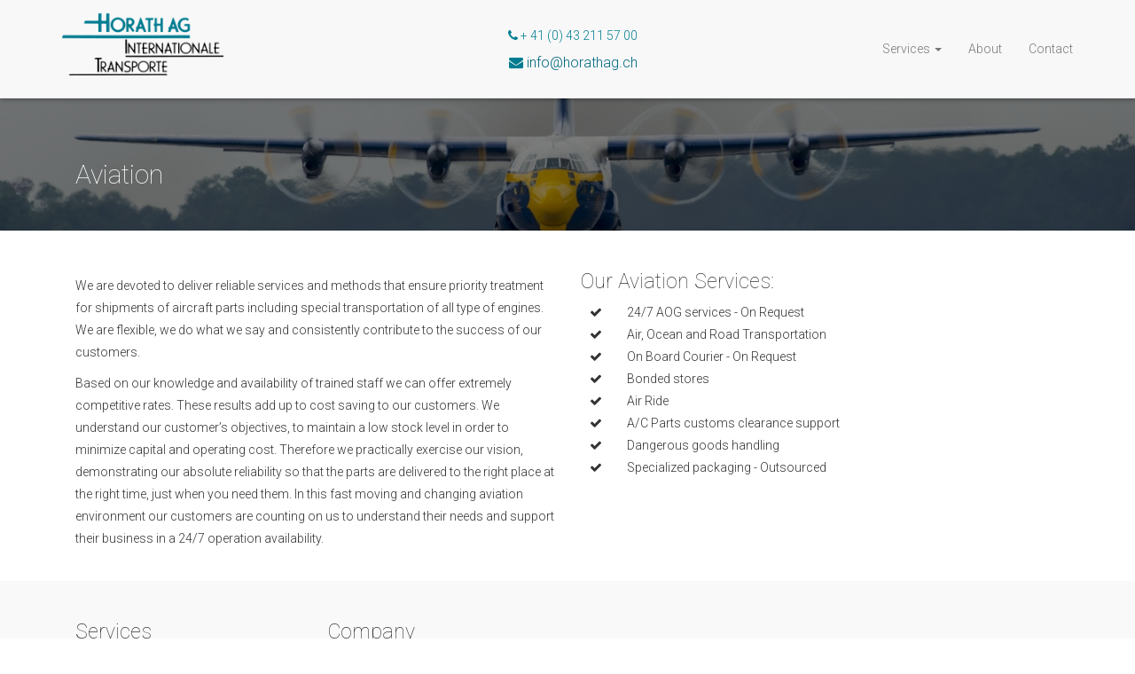

--- FILE ---
content_type: text/html; charset=utf-8
request_url: https://www.horathag.ch/Site/Aviation
body_size: 7613
content:
<!DOCTYPE html>
<html>
<head>
    <meta charset="utf-8" />
    <meta name="viewport" content="width=device-width, initial-scale=1.0">
    <title>Aviation</title>
    <meta property="og:title" content="Aviation" />
    <meta property="og:description" content="Reliable services and methods ensure priority treatment for shipments of aircraft parts including special transportation of all type of engines." />
    <link href="https://fonts.googleapis.com/css?family=Roboto:100,300,400,700,900" rel="stylesheet">
    <link rel="icon" type="image/png" href="/favicon.png">
    <link href="/Content/css?v=C8r4_5gy6vDry6Q46jQ0TbxlXVXytWKiT35MaY-fsOY1" rel="stylesheet"/>

    <script src="/bundles/jquery?v=MZVaRGaAZivrCwFv-Q1F6rMPhQfwlY1fMhfjS2YKdJI1"></script>

    <script src="/bundles/bootstrap?v=S9-VFjJll7-h6B6vedKZxuNRBdqXLY3XTPKv3OQRv1w1"></script>

    <script src="/bundles/plugins?v=Y6A1Rgdp3mneLm_mTgp5p_SYYAAvKSO0VLIgCWVRE9U1"></script>

    <script src="/bundles/modernizr?v=wBEWDufH_8Md-Pbioxomt90vm6tJN2Pyy9u9zHtWsPo1"></script>

</head>
<body>
    <nav class="navbar navbar-default navbar-fixed-top" role="navigation">
    <div class="container">
        <div class="hidden-sm hidden-xs top-contact-info text-center">
            <div class="center-y">
                <span class="contact-phone horathblue-fg"><i class="fa fa-phone"></i> + 41 (0) 43 211 57 00</span>
                <span class="contact-email horathblue-fg"><span id="emailaadress"></span></span>
                
            </div>
        </div>
        <div class="navbar-header">
            <button type="button" class="navbar-toggle" data-toggle="collapse" data-target=".navbar-collapse">
                <span class="icon-bar"></span>
                <span class="icon-bar"></span>
                <span class="icon-bar"></span>
            </button>
           <a class="navbar-brand" href="/"><img src="/Content/Images/logo.png" class="img-responsive" title="HORATH AG" alt="HORATH AG" /></a>
        </div>
        <div class="navbar-collapse collapse">
            <ul class="nav navbar-nav nav navbar-nav navbar-right">
                <li class="dropdown">
                    <a href="#" class="dropdown-toggle" data-toggle="dropdown" role="button" aria-haspopup="true" aria-expanded="false">Services <span class="caret"></span></a>
                    <ul class="dropdown-menu">
                        <li><a href="/Site/Aviation">Aviation</a></li>
                        <li><a href="/Site/CustomsClearance">Customs Clearance</a></li>
                        <li><a href="/Site/AirFreight">Air Freight</a></li>
                        <li><a href="/Site/RoadTransportation">Road Transportation</a></li>
                        <li><a href="/Site/Warehousing">Warehousing</a></li>
                    </ul>
                </li>
                <li><a href="/Site/About">About</a></li>
                <li><a href="/Site/Contact">Contact</a></li>
            </ul>
        </div>
    </div>
</nav>

<script type="text/javascript">
    $(document).ready(function () {
        var first = "info";
        var second = "horathag.ch";
        var email = first + "@" + second;
        var full = "<i class='fa fa-envelope'></i> <a href='mailto:" + email + "'>" + email + "</a>";
        $("#emailaadress").html(full);
    })
    
</script>
    


<header class="services-header aviation-service">
    <div class="container">
        <div class="col-sm-12">
            <h2 class="white-fg">Aviation</h2>
        </div>
    </div>
</header>

<section class="container margin-top-25 margin-bottom-25">
    <div class="col-sm-6 margin-top-25 line-height-services">
        <p>We are devoted to deliver reliable services and methods that ensure priority treatment for shipments of aircraft parts including special transportation of all type of engines. We are flexible, we do what we say and consistently contribute to the success of our customers.</p>
        <p>Based on our knowledge and availability of trained staff we can offer extremely competitive rates. These results add up to cost saving to our customers. We understand our customer’s objectives, to maintain a low stock level in order to minimize capital and operating cost. Therefore we practically exercise our vision, demonstrating our absolute reliability so that the parts are delivered to the right place at the right time, just when you need them. In this fast moving and changing aviation environment our customers are counting on us to understand their needs and support their business in a 24/7 operation availability.</p>
    </div>
    <div class="col-sm-6">
        <h3>Our Aviation Services:</h3>
        <ul class="sevices-list">
            <li><i class="fa fa-check margin-right-25"></i> 24/7 AOG services - On Request</li>
            <li><i class="fa fa-check margin-right-25"></i> Air, Ocean and Road Transportation</li>
            <li><i class="fa fa-check margin-right-25"></i> On Board Courier - On Request</li>
            <li><i class="fa fa-check margin-right-25"></i> Bonded stores</li>
            <li><i class="fa fa-check margin-right-25"></i> Air Ride</li>
            <li><i class="fa fa-check margin-right-25"></i> A/C Parts customs clearance support</li>
            <li><i class="fa fa-check margin-right-25"></i> Dangerous goods handling</li>
            <li><i class="fa fa-check margin-right-25"></i> Specialized packaging - Outsourced</li>
        </ul>
    </div>
</section>


    <footer>
    <div class="container">
        <div class="col-sm-3">
            <h3>Services</h3>
            <ul class="footer-menu">
                <li><a href="/Site/Aviation">Aviation</a></li>
                <li><a href="/Site/CustomsClearance">Customs Clearance</a></li>
                <li><a href="/Site/AirFreight">Air Freight</a></li>
                <li><a href="/Site/RoadTransportation">Road Transportation</a></li>
                <li><a href="/Site/Warehousing">Warehousing</a></li>
            </ul>
        </div>
        <div class="col-sm-3">
            <h3>Company</h3>
            <ul class="footer-menu">
                <li><a href="/Site/About">About</a></li>
                <li><a href="/Site/Contact">Contact</a></li>
            </ul>
                       
        </div>
        <div class="col-sm-6">
            <div id="quickcontactforem"></div>
        </div>
        <div class="col-xs-12">
            <div class="pull-right">
                <img src="/Content/Images/memberof.png" alt="Member of" title="Member of" class="img-responsive memberof" />
            </div>
            <div class="pull-left">
                <p class="copyright">&copy; 2026 - HORATH AG. All rights reserved. </p>
                <span class="webitech">Design and Development - <a href="https://webitech.nl" title="webitech" target="_blank">webitech</a></span>
            </div>
        </div>
    </div>
</footer>

<script type="text/javascript">
    $(document).ready(function () {
        $.ajax({
            url: '/Site/QuickContact',
            success: function (data) {
                $('#quickcontactforem').html(data);
            }
        });
    });
</script>
    

    <!-- Global site tag (gtag.js) - Google Analytics -->
    <script async src="https://www.googletagmanager.com/gtag/js?id=UA-148672053-1"></script>
    <script>
        window.dataLayer = window.dataLayer || [];
        function gtag() { dataLayer.push(arguments); }
        gtag('js', new Date());

        gtag('config', 'UA-148672053-1');
    </script>
</body>
</html>


--- FILE ---
content_type: text/css; charset=utf-8
request_url: https://www.horathag.ch/Content/css?v=C8r4_5gy6vDry6Q46jQ0TbxlXVXytWKiT35MaY-fsOY1
body_size: 196198
content:
/* Minification failed. Returning unminified contents.
(13,81773): run-time error CSS1036: Expected expression, found ':'
 */
/*! jQuery UI - v1.12.0 - 2016-07-08
* http://jqueryui.com
* Includes: core.css, accordion.css, autocomplete.css, menu.css, button.css, controlgroup.css, checkboxradio.css, datepicker.css, dialog.css, draggable.css, resizable.css, progressbar.css, selectable.css, selectmenu.css, slider.css, sortable.css, spinner.css, tabs.css, tooltip.css, theme.css
* To view and modify this theme, visit http://jqueryui.com/themeroller/?ffDefault=Arial%2CHelvetica%2Csans-serif&fsDefault=1em&fwDefault=normal&cornerRadius=3px&bgColorHeader=e9e9e9&bgTextureHeader=flat&borderColorHeader=dddddd&fcHeader=333333&iconColorHeader=444444&bgColorContent=ffffff&bgTextureContent=flat&borderColorContent=dddddd&fcContent=333333&iconColorContent=444444&bgColorDefault=f6f6f6&bgTextureDefault=flat&borderColorDefault=c5c5c5&fcDefault=454545&iconColorDefault=777777&bgColorHover=ededed&bgTextureHover=flat&borderColorHover=cccccc&fcHover=2b2b2b&iconColorHover=555555&bgColorActive=007fff&bgTextureActive=flat&borderColorActive=003eff&fcActive=ffffff&iconColorActive=ffffff&bgColorHighlight=fffa90&bgTextureHighlight=flat&borderColorHighlight=dad55e&fcHighlight=777620&iconColorHighlight=777620&bgColorError=fddfdf&bgTextureError=flat&borderColorError=f1a899&fcError=5f3f3f&iconColorError=cc0000&bgColorOverlay=aaaaaa&bgTextureOverlay=flat&bgImgOpacityOverlay=0&opacityOverlay=30&bgColorShadow=666666&bgTextureShadow=flat&bgImgOpacityShadow=0&opacityShadow=30&thicknessShadow=5px&offsetTopShadow=0px&offsetLeftShadow=0px&cornerRadiusShadow=8px
* Copyright jQuery Foundation and other contributors; Licensed MIT */

.ui-helper-hidden{display:none}.ui-helper-hidden-accessible{border:0;clip:rect(0 0 0 0);height:1px;margin:-1px;overflow:hidden;padding:0;position:absolute;width:1px}.ui-helper-reset{margin:0;padding:0;border:0;outline:0;line-height:1.3;text-decoration:none;font-size:100%;list-style:none}.ui-helper-clearfix:before,.ui-helper-clearfix:after{content:"";display:table;border-collapse:collapse}.ui-helper-clearfix:after{clear:both}.ui-helper-zfix{width:100%;height:100%;top:0;left:0;position:absolute;opacity:0;filter:Alpha(Opacity=0)}.ui-front{z-index:100}.ui-state-disabled{cursor:default!important;pointer-events:none}.ui-icon{display:inline-block;vertical-align:middle;margin-top:-.25em;position:relative;text-indent:-99999px;overflow:hidden;background-repeat:no-repeat}.ui-widget-icon-block{left:50%;margin-left:-8px;display:block}.ui-widget-overlay{position:fixed;top:0;left:0;width:100%;height:100%}.ui-accordion .ui-accordion-header{display:block;cursor:pointer;position:relative;margin:2px 0 0 0;padding:.5em .5em .5em .7em;font-size:100%}.ui-accordion .ui-accordion-content{padding:1em 2.2em;border-top:0;overflow:auto}.ui-autocomplete{position:absolute;top:0;left:0;cursor:default}.ui-menu{list-style:none;padding:0;margin:0;display:block;outline:0}.ui-menu .ui-menu{position:absolute}.ui-menu .ui-menu-item{margin:0;cursor:pointer;list-style-image:url("[data-uri]")}.ui-menu .ui-menu-item-wrapper{position:relative;padding:3px 1em 3px .4em}.ui-menu .ui-menu-divider{margin:5px 0;height:0;font-size:0;line-height:0;border-width:1px 0 0 0}.ui-menu .ui-state-focus,.ui-menu .ui-state-active{margin:-1px}.ui-menu-icons{position:relative}.ui-menu-icons .ui-menu-item-wrapper{padding-left:2em}.ui-menu .ui-icon{position:absolute;top:0;bottom:0;left:.2em;margin:auto 0}.ui-menu .ui-menu-icon{left:auto;right:0}.ui-button{padding:.4em 1em;display:inline-block;position:relative;line-height:normal;margin-right:.1em;cursor:pointer;vertical-align:middle;text-align:center;-webkit-user-select:none;-moz-user-select:none;-ms-user-select:none;user-select:none;overflow:visible}.ui-button,.ui-button:link,.ui-button:visited,.ui-button:hover,.ui-button:active{text-decoration:none}.ui-button-icon-only{width:2em;box-sizing:border-box;text-indent:-9999px;white-space:nowrap}input.ui-button.ui-button-icon-only{text-indent:0}.ui-button-icon-only .ui-icon{position:absolute;top:50%;left:50%;margin-top:-8px;margin-left:-8px}.ui-button.ui-icon-notext .ui-icon{padding:0;width:2.1em;height:2.1em;text-indent:-9999px;white-space:nowrap}input.ui-button.ui-icon-notext .ui-icon{width:auto;height:auto;text-indent:0;white-space:normal;padding:.4em 1em}input.ui-button::-moz-focus-inner,button.ui-button::-moz-focus-inner{border:0;padding:0}.ui-controlgroup{vertical-align:middle;display:inline-block}.ui-controlgroup > .ui-controlgroup-item{float:left;margin-left:0;margin-right:0}.ui-controlgroup > .ui-controlgroup-item:focus,.ui-controlgroup > .ui-controlgroup-item.ui-visual-focus{z-index:9999}.ui-controlgroup-vertical > .ui-controlgroup-item{display:block;float:none;width:100%;margin-top:0;margin-bottom:0;text-align:left}.ui-controlgroup-vertical .ui-controlgroup-item{box-sizing:border-box}.ui-controlgroup .ui-controlgroup-label{padding:.4em 1em}.ui-controlgroup .ui-controlgroup-label span{font-size:80%}.ui-controlgroup-horizontal .ui-controlgroup-label + .ui-controlgroup-item{border-left:none}.ui-controlgroup-vertical .ui-controlgroup-label + .ui-controlgroup-item{border-top:none}.ui-controlgroup-horizontal .ui-controlgroup-label.ui-widget-content{border-right:none}.ui-controlgroup-vertical .ui-controlgroup-label.ui-widget-content{border-bottom:none}.ui-controlgroup-vertical .ui-spinner-input{width:75%;width:calc( 100% - 2.4em )}.ui-controlgroup-vertical .ui-spinner .ui-spinner-up{border-top-style:solid}.ui-checkboxradio-label .ui-icon-background{box-shadow:inset 1px 1px 1px #ccc;border-radius:.12em;border:none}.ui-checkboxradio-radio-label .ui-icon-background{width:16px;height:16px;border-radius:1em;overflow:visible;border:none}.ui-checkboxradio-radio-label.ui-checkboxradio-checked .ui-icon,.ui-checkboxradio-radio-label.ui-checkboxradio-checked:hover .ui-icon{background-image:none;width:8px;height:8px;border-width:4px;border-style:solid}.ui-checkboxradio-disabled{pointer-events:none}.ui-datepicker{width:17em;padding:.2em .2em 0;display:none}.ui-datepicker .ui-datepicker-header{position:relative;padding:.2em 0}.ui-datepicker .ui-datepicker-prev,.ui-datepicker .ui-datepicker-next{position:absolute;top:2px;width:1.8em;height:1.8em}.ui-datepicker .ui-datepicker-prev-hover,.ui-datepicker .ui-datepicker-next-hover{top:1px}.ui-datepicker .ui-datepicker-prev{left:2px}.ui-datepicker .ui-datepicker-next{right:2px}.ui-datepicker .ui-datepicker-prev-hover{left:1px}.ui-datepicker .ui-datepicker-next-hover{right:1px}.ui-datepicker .ui-datepicker-prev span,.ui-datepicker .ui-datepicker-next span{display:block;position:absolute;left:50%;margin-left:-8px;top:50%;margin-top:-8px}.ui-datepicker .ui-datepicker-title{margin:0 2.3em;line-height:1.8em;text-align:center}.ui-datepicker .ui-datepicker-title select{font-size:1em;margin:1px 0}.ui-datepicker select.ui-datepicker-month,.ui-datepicker select.ui-datepicker-year{width:45%}.ui-datepicker table{width:100%;font-size:.9em;border-collapse:collapse;margin:0 0 .4em}.ui-datepicker th{padding:.7em .3em;text-align:center;font-weight:bold;border:0}.ui-datepicker td{border:0;padding:1px}.ui-datepicker td span,.ui-datepicker td a{display:block;padding:.2em;text-align:right;text-decoration:none}.ui-datepicker .ui-datepicker-buttonpane{background-image:none;margin:.7em 0 0 0;padding:0 .2em;border-left:0;border-right:0;border-bottom:0}.ui-datepicker .ui-datepicker-buttonpane button{float:right;margin:.5em .2em .4em;cursor:pointer;padding:.2em .6em .3em .6em;width:auto;overflow:visible}.ui-datepicker .ui-datepicker-buttonpane button.ui-datepicker-current{float:left}.ui-datepicker.ui-datepicker-multi{width:auto}.ui-datepicker-multi .ui-datepicker-group{float:left}.ui-datepicker-multi .ui-datepicker-group table{width:95%;margin:0 auto .4em}.ui-datepicker-multi-2 .ui-datepicker-group{width:50%}.ui-datepicker-multi-3 .ui-datepicker-group{width:33.3%}.ui-datepicker-multi-4 .ui-datepicker-group{width:25%}.ui-datepicker-multi .ui-datepicker-group-last .ui-datepicker-header,.ui-datepicker-multi .ui-datepicker-group-middle .ui-datepicker-header{border-left-width:0}.ui-datepicker-multi .ui-datepicker-buttonpane{clear:left}.ui-datepicker-row-break{clear:both;width:100%;font-size:0}.ui-datepicker-rtl{direction:rtl}.ui-datepicker-rtl .ui-datepicker-prev{right:2px;left:auto}.ui-datepicker-rtl .ui-datepicker-next{left:2px;right:auto}.ui-datepicker-rtl .ui-datepicker-prev:hover{right:1px;left:auto}.ui-datepicker-rtl .ui-datepicker-next:hover{left:1px;right:auto}.ui-datepicker-rtl .ui-datepicker-buttonpane{clear:right}.ui-datepicker-rtl .ui-datepicker-buttonpane button{float:left}.ui-datepicker-rtl .ui-datepicker-buttonpane button.ui-datepicker-current,.ui-datepicker-rtl .ui-datepicker-group{float:right}.ui-datepicker-rtl .ui-datepicker-group-last .ui-datepicker-header,.ui-datepicker-rtl .ui-datepicker-group-middle .ui-datepicker-header{border-right-width:0;border-left-width:1px}.ui-datepicker .ui-icon{display:block;text-indent:-99999px;overflow:hidden;background-repeat:no-repeat;left:.5em;top:.3em}.ui-dialog{position:absolute;top:0;left:0;padding:.2em;outline:0}.ui-dialog .ui-dialog-titlebar{padding:.4em 1em;position:relative}.ui-dialog .ui-dialog-title{float:left;margin:.1em 0;white-space:nowrap;width:90%;overflow:hidden;text-overflow:ellipsis}.ui-dialog .ui-dialog-titlebar-close{position:absolute;right:.3em;top:50%;width:20px;margin:-10px 0 0 0;padding:1px;height:20px}.ui-dialog .ui-dialog-content{position:relative;border:0;padding:.5em 1em;background:none;overflow:auto}.ui-dialog .ui-dialog-buttonpane{text-align:left;border-width:1px 0 0 0;background-image:none;margin-top:.5em;padding:.3em 1em .5em .4em}.ui-dialog .ui-dialog-buttonpane .ui-dialog-buttonset{float:right}.ui-dialog .ui-dialog-buttonpane button{margin:.5em .4em .5em 0;cursor:pointer}.ui-dialog .ui-resizable-n{height:2px;top:0}.ui-dialog .ui-resizable-e{width:2px;right:0}.ui-dialog .ui-resizable-s{height:2px;bottom:0}.ui-dialog .ui-resizable-w{width:2px;left:0}.ui-dialog .ui-resizable-se,.ui-dialog .ui-resizable-sw,.ui-dialog .ui-resizable-ne,.ui-dialog .ui-resizable-nw{width:7px;height:7px}.ui-dialog .ui-resizable-se{right:0;bottom:0}.ui-dialog .ui-resizable-sw{left:0;bottom:0}.ui-dialog .ui-resizable-ne{right:0;top:0}.ui-dialog .ui-resizable-nw{left:0;top:0}.ui-draggable .ui-dialog-titlebar{cursor:move}.ui-draggable-handle{-ms-touch-action:none;touch-action:none}.ui-resizable{position:relative}.ui-resizable-handle{position:absolute;font-size:0.1px;display:block;-ms-touch-action:none;touch-action:none}.ui-resizable-disabled .ui-resizable-handle,.ui-resizable-autohide .ui-resizable-handle{display:none}.ui-resizable-n{cursor:n-resize;height:7px;width:100%;top:-5px;left:0}.ui-resizable-s{cursor:s-resize;height:7px;width:100%;bottom:-5px;left:0}.ui-resizable-e{cursor:e-resize;width:7px;right:-5px;top:0;height:100%}.ui-resizable-w{cursor:w-resize;width:7px;left:-5px;top:0;height:100%}.ui-resizable-se{cursor:se-resize;width:12px;height:12px;right:1px;bottom:1px}.ui-resizable-sw{cursor:sw-resize;width:9px;height:9px;left:-5px;bottom:-5px}.ui-resizable-nw{cursor:nw-resize;width:9px;height:9px;left:-5px;top:-5px}.ui-resizable-ne{cursor:ne-resize;width:9px;height:9px;right:-5px;top:-5px}.ui-progressbar{height:2em;text-align:left;overflow:hidden}.ui-progressbar .ui-progressbar-value{margin:-1px;height:100%}.ui-progressbar .ui-progressbar-overlay{background:url("[data-uri]");height:100%;filter:alpha(opacity=25);opacity:0.25}.ui-progressbar-indeterminate .ui-progressbar-value{background-image:none}.ui-selectable{-ms-touch-action:none;touch-action:none}.ui-selectable-helper{position:absolute;z-index:100;border:1px dotted black}.ui-selectmenu-menu{padding:0;margin:0;position:absolute;top:0;left:0;display:none}.ui-selectmenu-menu .ui-menu{overflow:auto;overflow-x:hidden;padding-bottom:1px}.ui-selectmenu-menu .ui-menu .ui-selectmenu-optgroup{font-size:1em;font-weight:bold;line-height:1.5;padding:2px 0.4em;margin:0.5em 0 0 0;height:auto;border:0}.ui-selectmenu-open{display:block}.ui-selectmenu-text{display:block;margin-right:20px;overflow:hidden;text-overflow:ellipsis}.ui-selectmenu-button.ui-button{text-align:left;white-space:nowrap;width:14em}.ui-selectmenu-icon.ui-icon{float:right;margin-top:0}.ui-slider{position:relative;text-align:left}.ui-slider .ui-slider-handle{position:absolute;z-index:2;width:1.2em;height:1.2em;cursor:default;-ms-touch-action:none;touch-action:none}.ui-slider .ui-slider-range{position:absolute;z-index:1;font-size:.7em;display:block;border:0;background-position:0 0}.ui-slider.ui-state-disabled .ui-slider-handle,.ui-slider.ui-state-disabled .ui-slider-range{filter:inherit}.ui-slider-horizontal{height:.8em}.ui-slider-horizontal .ui-slider-handle{top:-.3em;margin-left:-.6em}.ui-slider-horizontal .ui-slider-range{top:0;height:100%}.ui-slider-horizontal .ui-slider-range-min{left:0}.ui-slider-horizontal .ui-slider-range-max{right:0}.ui-slider-vertical{width:.8em;height:100px}.ui-slider-vertical .ui-slider-handle{left:-.3em;margin-left:0;margin-bottom:-.6em}.ui-slider-vertical .ui-slider-range{left:0;width:100%}.ui-slider-vertical .ui-slider-range-min{bottom:0}.ui-slider-vertical .ui-slider-range-max{top:0}.ui-sortable-handle{-ms-touch-action:none;touch-action:none}.ui-spinner{position:relative;display:inline-block;overflow:hidden;padding:0;vertical-align:middle}.ui-spinner-input{border:none;background:none;color:inherit;padding:.222em 0;margin:.2em 0;vertical-align:middle;margin-left:.4em;margin-right:2em}.ui-spinner-button{width:1.6em;height:50%;font-size:.5em;padding:0;margin:0;text-align:center;position:absolute;cursor:default;display:block;overflow:hidden;right:0}.ui-spinner a.ui-spinner-button{border-top-style:none;border-bottom-style:none;border-right-style:none}.ui-spinner-up{top:0}.ui-spinner-down{bottom:0}.ui-tabs{position:relative;padding:.2em}.ui-tabs .ui-tabs-nav{margin:0;padding:.2em .2em 0}.ui-tabs .ui-tabs-nav li{list-style:none;float:left;position:relative;top:0;margin:1px .2em 0 0;border-bottom-width:0;padding:0;white-space:nowrap}.ui-tabs .ui-tabs-nav .ui-tabs-anchor{float:left;padding:.5em 1em;text-decoration:none}.ui-tabs .ui-tabs-nav li.ui-tabs-active{margin-bottom:-1px;padding-bottom:1px}.ui-tabs .ui-tabs-nav li.ui-tabs-active .ui-tabs-anchor,.ui-tabs .ui-tabs-nav li.ui-state-disabled .ui-tabs-anchor,.ui-tabs .ui-tabs-nav li.ui-tabs-loading .ui-tabs-anchor{cursor:text}.ui-tabs-collapsible .ui-tabs-nav li.ui-tabs-active .ui-tabs-anchor{cursor:pointer}.ui-tabs .ui-tabs-panel{display:block;border-width:0;padding:1em 1.4em;background:none}.ui-tooltip{padding:8px;position:absolute;z-index:9999;max-width:300px}body .ui-tooltip{border-width:2px}.ui-widget{font-family:Arial,Helvetica,sans-serif;font-size:1em}.ui-widget .ui-widget{font-size:1em}.ui-widget input,.ui-widget select,.ui-widget textarea,.ui-widget button{font-family:Arial,Helvetica,sans-serif;font-size:1em}.ui-widget.ui-widget-content{border:1px solid #c5c5c5}.ui-widget-content{border:1px solid #ddd;background:#fff;color:#333}.ui-widget-content a{color:#333}.ui-widget-header{border:1px solid #ddd;background:#e9e9e9;color:#333;font-weight:bold}.ui-widget-header a{color:#333}.ui-state-default,.ui-widget-content .ui-state-default,.ui-widget-header .ui-state-default,.ui-button,html .ui-button.ui-state-disabled:hover,html .ui-button.ui-state-disabled:active{border:1px solid #c5c5c5;background:#f6f6f6;font-weight:normal;color:#454545}.ui-state-default a,.ui-state-default a:link,.ui-state-default a:visited,a.ui-button,a:link.ui-button,a:visited.ui-button,.ui-button{color:#454545;text-decoration:none}.ui-state-hover,.ui-widget-content .ui-state-hover,.ui-widget-header .ui-state-hover,.ui-state-focus,.ui-widget-content .ui-state-focus,.ui-widget-header .ui-state-focus,.ui-button:hover,.ui-button:focus{border:1px solid #ccc;background:#ededed;font-weight:normal;color:#2b2b2b}.ui-state-hover a,.ui-state-hover a:hover,.ui-state-hover a:link,.ui-state-hover a:visited,.ui-state-focus a,.ui-state-focus a:hover,.ui-state-focus a:link,.ui-state-focus a:visited,a.ui-button:hover,a.ui-button:focus{color:#2b2b2b;text-decoration:none}.ui-visual-focus{box-shadow:0 0 3px 1px rgb(94,158,214)}.ui-state-active,.ui-widget-content .ui-state-active,.ui-widget-header .ui-state-active,a.ui-button:active,.ui-button:active,.ui-button.ui-state-active:hover{border:1px solid #003eff;background:#007fff;font-weight:normal;color:#fff}.ui-icon-background,.ui-state-active .ui-icon-background{border:#003eff;background-color:#fff}.ui-state-active a,.ui-state-active a:link,.ui-state-active a:visited{color:#fff;text-decoration:none}.ui-state-highlight,.ui-widget-content .ui-state-highlight,.ui-widget-header .ui-state-highlight{border:1px solid #dad55e;background:#fffa90;color:#777620}.ui-state-checked{border:1px solid #dad55e;background:#fffa90}.ui-state-highlight a,.ui-widget-content .ui-state-highlight a,.ui-widget-header .ui-state-highlight a{color:#777620}.ui-state-error,.ui-widget-content .ui-state-error,.ui-widget-header .ui-state-error{border:1px solid #f1a899;background:#fddfdf;color:#5f3f3f}.ui-state-error a,.ui-widget-content .ui-state-error a,.ui-widget-header .ui-state-error a{color:#5f3f3f}.ui-state-error-text,.ui-widget-content .ui-state-error-text,.ui-widget-header .ui-state-error-text{color:#5f3f3f}.ui-priority-primary,.ui-widget-content .ui-priority-primary,.ui-widget-header .ui-priority-primary{font-weight:bold}.ui-priority-secondary,.ui-widget-content .ui-priority-secondary,.ui-widget-header .ui-priority-secondary{opacity:.7;filter:Alpha(Opacity=70);font-weight:normal}.ui-state-disabled,.ui-widget-content .ui-state-disabled,.ui-widget-header .ui-state-disabled{opacity:.35;filter:Alpha(Opacity=35);background-image:none}.ui-state-disabled .ui-icon{filter:Alpha(Opacity=35)}.ui-icon{width:16px;height:16px}.ui-icon,.ui-widget-content .ui-icon{background-image:url("images/ui-icons_444444_256x240.png")}.ui-widget-header .ui-icon{background-image:url("images/ui-icons_444444_256x240.png")}.ui-button .ui-icon{background-image:url("images/ui-icons_777777_256x240.png")}.ui-state-hover .ui-icon,.ui-state-focus .ui-icon,.ui-button:hover .ui-icon,.ui-button:focus .ui-icon,.ui-state-default .ui-icon{background-image:url("images/ui-icons_555555_256x240.png")}.ui-state-active .ui-icon,.ui-button:active .ui-icon{background-image:url("images/ui-icons_ffffff_256x240.png")}.ui-state-highlight .ui-icon,.ui-button .ui-state-highlight.ui-icon{background-image:url("images/ui-icons_777620_256x240.png")}.ui-state-error .ui-icon,.ui-state-error-text .ui-icon{background-image:url("images/ui-icons_cc0000_256x240.png")}.ui-icon-blank{background-position:16px 16px}.ui-icon-caret-1-n{background-position:0 0}.ui-icon-caret-1-ne{background-position:-16px 0}.ui-icon-caret-1-e{background-position:-32px 0}.ui-icon-caret-1-se{background-position:-48px 0}.ui-icon-caret-1-s{background-position:-65px 0}.ui-icon-caret-1-sw{background-position:-80px 0}.ui-icon-caret-1-w{background-position:-96px 0}.ui-icon-caret-1-nw{background-position:-112px 0}.ui-icon-caret-2-n-s{background-position:-128px 0}.ui-icon-caret-2-e-w{background-position:-144px 0}.ui-icon-triangle-1-n{background-position:0 -16px}.ui-icon-triangle-1-ne{background-position:-16px -16px}.ui-icon-triangle-1-e{background-position:-32px -16px}.ui-icon-triangle-1-se{background-position:-48px -16px}.ui-icon-triangle-1-s{background-position:-65px -16px}.ui-icon-triangle-1-sw{background-position:-80px -16px}.ui-icon-triangle-1-w{background-position:-96px -16px}.ui-icon-triangle-1-nw{background-position:-112px -16px}.ui-icon-triangle-2-n-s{background-position:-128px -16px}.ui-icon-triangle-2-e-w{background-position:-144px -16px}.ui-icon-arrow-1-n{background-position:0 -32px}.ui-icon-arrow-1-ne{background-position:-16px -32px}.ui-icon-arrow-1-e{background-position:-32px -32px}.ui-icon-arrow-1-se{background-position:-48px -32px}.ui-icon-arrow-1-s{background-position:-65px -32px}.ui-icon-arrow-1-sw{background-position:-80px -32px}.ui-icon-arrow-1-w{background-position:-96px -32px}.ui-icon-arrow-1-nw{background-position:-112px -32px}.ui-icon-arrow-2-n-s{background-position:-128px -32px}.ui-icon-arrow-2-ne-sw{background-position:-144px -32px}.ui-icon-arrow-2-e-w{background-position:-160px -32px}.ui-icon-arrow-2-se-nw{background-position:-176px -32px}.ui-icon-arrowstop-1-n{background-position:-192px -32px}.ui-icon-arrowstop-1-e{background-position:-208px -32px}.ui-icon-arrowstop-1-s{background-position:-224px -32px}.ui-icon-arrowstop-1-w{background-position:-240px -32px}.ui-icon-arrowthick-1-n{background-position:1px -48px}.ui-icon-arrowthick-1-ne{background-position:-16px -48px}.ui-icon-arrowthick-1-e{background-position:-32px -48px}.ui-icon-arrowthick-1-se{background-position:-48px -48px}.ui-icon-arrowthick-1-s{background-position:-64px -48px}.ui-icon-arrowthick-1-sw{background-position:-80px -48px}.ui-icon-arrowthick-1-w{background-position:-96px -48px}.ui-icon-arrowthick-1-nw{background-position:-112px -48px}.ui-icon-arrowthick-2-n-s{background-position:-128px -48px}.ui-icon-arrowthick-2-ne-sw{background-position:-144px -48px}.ui-icon-arrowthick-2-e-w{background-position:-160px -48px}.ui-icon-arrowthick-2-se-nw{background-position:-176px -48px}.ui-icon-arrowthickstop-1-n{background-position:-192px -48px}.ui-icon-arrowthickstop-1-e{background-position:-208px -48px}.ui-icon-arrowthickstop-1-s{background-position:-224px -48px}.ui-icon-arrowthickstop-1-w{background-position:-240px -48px}.ui-icon-arrowreturnthick-1-w{background-position:0 -64px}.ui-icon-arrowreturnthick-1-n{background-position:-16px -64px}.ui-icon-arrowreturnthick-1-e{background-position:-32px -64px}.ui-icon-arrowreturnthick-1-s{background-position:-48px -64px}.ui-icon-arrowreturn-1-w{background-position:-64px -64px}.ui-icon-arrowreturn-1-n{background-position:-80px -64px}.ui-icon-arrowreturn-1-e{background-position:-96px -64px}.ui-icon-arrowreturn-1-s{background-position:-112px -64px}.ui-icon-arrowrefresh-1-w{background-position:-128px -64px}.ui-icon-arrowrefresh-1-n{background-position:-144px -64px}.ui-icon-arrowrefresh-1-e{background-position:-160px -64px}.ui-icon-arrowrefresh-1-s{background-position:-176px -64px}.ui-icon-arrow-4{background-position:0 -80px}.ui-icon-arrow-4-diag{background-position:-16px -80px}.ui-icon-extlink{background-position:-32px -80px}.ui-icon-newwin{background-position:-48px -80px}.ui-icon-refresh{background-position:-64px -80px}.ui-icon-shuffle{background-position:-80px -80px}.ui-icon-transfer-e-w{background-position:-96px -80px}.ui-icon-transferthick-e-w{background-position:-112px -80px}.ui-icon-folder-collapsed{background-position:0 -96px}.ui-icon-folder-open{background-position:-16px -96px}.ui-icon-document{background-position:-32px -96px}.ui-icon-document-b{background-position:-48px -96px}.ui-icon-note{background-position:-64px -96px}.ui-icon-mail-closed{background-position:-80px -96px}.ui-icon-mail-open{background-position:-96px -96px}.ui-icon-suitcase{background-position:-112px -96px}.ui-icon-comment{background-position:-128px -96px}.ui-icon-person{background-position:-144px -96px}.ui-icon-print{background-position:-160px -96px}.ui-icon-trash{background-position:-176px -96px}.ui-icon-locked{background-position:-192px -96px}.ui-icon-unlocked{background-position:-208px -96px}.ui-icon-bookmark{background-position:-224px -96px}.ui-icon-tag{background-position:-240px -96px}.ui-icon-home{background-position:0 -112px}.ui-icon-flag{background-position:-16px -112px}.ui-icon-calendar{background-position:-32px -112px}.ui-icon-cart{background-position:-48px -112px}.ui-icon-pencil{background-position:-64px -112px}.ui-icon-clock{background-position:-80px -112px}.ui-icon-disk{background-position:-96px -112px}.ui-icon-calculator{background-position:-112px -112px}.ui-icon-zoomin{background-position:-128px -112px}.ui-icon-zoomout{background-position:-144px -112px}.ui-icon-search{background-position:-160px -112px}.ui-icon-wrench{background-position:-176px -112px}.ui-icon-gear{background-position:-192px -112px}.ui-icon-heart{background-position:-208px -112px}.ui-icon-star{background-position:-224px -112px}.ui-icon-link{background-position:-240px -112px}.ui-icon-cancel{background-position:0 -128px}.ui-icon-plus{background-position:-16px -128px}.ui-icon-plusthick{background-position:-32px -128px}.ui-icon-minus{background-position:-48px -128px}.ui-icon-minusthick{background-position:-64px -128px}.ui-icon-close{background-position:-80px -128px}.ui-icon-closethick{background-position:-96px -128px}.ui-icon-key{background-position:-112px -128px}.ui-icon-lightbulb{background-position:-128px -128px}.ui-icon-scissors{background-position:-144px -128px}.ui-icon-clipboard{background-position:-160px -128px}.ui-icon-copy{background-position:-176px -128px}.ui-icon-contact{background-position:-192px -128px}.ui-icon-image{background-position:-208px -128px}.ui-icon-video{background-position:-224px -128px}.ui-icon-script{background-position:-240px -128px}.ui-icon-alert{background-position:0 -144px}.ui-icon-info{background-position:-16px -144px}.ui-icon-notice{background-position:-32px -144px}.ui-icon-help{background-position:-48px -144px}.ui-icon-check{background-position:-64px -144px}.ui-icon-bullet{background-position:-80px -144px}.ui-icon-radio-on{background-position:-96px -144px}.ui-icon-radio-off{background-position:-112px -144px}.ui-icon-pin-w{background-position:-128px -144px}.ui-icon-pin-s{background-position:-144px -144px}.ui-icon-play{background-position:0 -160px}.ui-icon-pause{background-position:-16px -160px}.ui-icon-seek-next{background-position:-32px -160px}.ui-icon-seek-prev{background-position:-48px -160px}.ui-icon-seek-end{background-position:-64px -160px}.ui-icon-seek-start{background-position:-80px -160px}.ui-icon-seek-first{background-position:-80px -160px}.ui-icon-stop{background-position:-96px -160px}.ui-icon-eject{background-position:-112px -160px}.ui-icon-volume-off{background-position:-128px -160px}.ui-icon-volume-on{background-position:-144px -160px}.ui-icon-power{background-position:0 -176px}.ui-icon-signal-diag{background-position:-16px -176px}.ui-icon-signal{background-position:-32px -176px}.ui-icon-battery-0{background-position:-48px -176px}.ui-icon-battery-1{background-position:-64px -176px}.ui-icon-battery-2{background-position:-80px -176px}.ui-icon-battery-3{background-position:-96px -176px}.ui-icon-circle-plus{background-position:0 -192px}.ui-icon-circle-minus{background-position:-16px -192px}.ui-icon-circle-close{background-position:-32px -192px}.ui-icon-circle-triangle-e{background-position:-48px -192px}.ui-icon-circle-triangle-s{background-position:-64px -192px}.ui-icon-circle-triangle-w{background-position:-80px -192px}.ui-icon-circle-triangle-n{background-position:-96px -192px}.ui-icon-circle-arrow-e{background-position:-112px -192px}.ui-icon-circle-arrow-s{background-position:-128px -192px}.ui-icon-circle-arrow-w{background-position:-144px -192px}.ui-icon-circle-arrow-n{background-position:-160px -192px}.ui-icon-circle-zoomin{background-position:-176px -192px}.ui-icon-circle-zoomout{background-position:-192px -192px}.ui-icon-circle-check{background-position:-208px -192px}.ui-icon-circlesmall-plus{background-position:0 -208px}.ui-icon-circlesmall-minus{background-position:-16px -208px}.ui-icon-circlesmall-close{background-position:-32px -208px}.ui-icon-squaresmall-plus{background-position:-48px -208px}.ui-icon-squaresmall-minus{background-position:-64px -208px}.ui-icon-squaresmall-close{background-position:-80px -208px}.ui-icon-grip-dotted-vertical{background-position:0 -224px}.ui-icon-grip-dotted-horizontal{background-position:-16px -224px}.ui-icon-grip-solid-vertical{background-position:-32px -224px}.ui-icon-grip-solid-horizontal{background-position:-48px -224px}.ui-icon-gripsmall-diagonal-se{background-position:-64px -224px}.ui-icon-grip-diagonal-se{background-position:-80px -224px}.ui-corner-all,.ui-corner-top,.ui-corner-left,.ui-corner-tl{border-top-left-radius:3px}.ui-corner-all,.ui-corner-top,.ui-corner-right,.ui-corner-tr{border-top-right-radius:3px}.ui-corner-all,.ui-corner-bottom,.ui-corner-left,.ui-corner-bl{border-bottom-left-radius:3px}.ui-corner-all,.ui-corner-bottom,.ui-corner-right,.ui-corner-br{border-bottom-right-radius:3px}.ui-widget-overlay{background:#aaa;opacity:.3;filter:Alpha(Opacity=30)}.ui-widget-shadow{-webkit-box-shadow:0 0 5px #666;box-shadow:0 0 5px #666}
/*!
 *  Font Awesome 4.7.0 by @davegandy - http://fontawesome.io - @fontawesome
 *  License - http://fontawesome.io/license (Font: SIL OFL 1.1, CSS: MIT License)
 */@font-face{font-family:'FontAwesome';src:url('../fonts/fontawesome-webfont.eot?v=4.7.0');src:url('../fonts/fontawesome-webfont.eot?#iefix&v=4.7.0') format('embedded-opentype'),url('../fonts/fontawesome-webfont.woff2?v=4.7.0') format('woff2'),url('../fonts/fontawesome-webfont.woff?v=4.7.0') format('woff'),url('../fonts/fontawesome-webfont.ttf?v=4.7.0') format('truetype'),url('../fonts/fontawesome-webfont.svg?v=4.7.0#fontawesomeregular') format('svg');font-weight:normal;font-style:normal}.fa{display:inline-block;font:normal normal normal 14px/1 FontAwesome;font-size:inherit;text-rendering:auto;-webkit-font-smoothing:antialiased;-moz-osx-font-smoothing:grayscale}.fa-lg{font-size:1.33333333em;line-height:.75em;vertical-align:-15%}.fa-2x{font-size:2em}.fa-3x{font-size:3em}.fa-4x{font-size:4em}.fa-5x{font-size:5em}.fa-fw{width:1.28571429em;text-align:center}.fa-ul{padding-left:0;margin-left:2.14285714em;list-style-type:none}.fa-ul>li{position:relative}.fa-li{position:absolute;left:-2.14285714em;width:2.14285714em;top:.14285714em;text-align:center}.fa-li.fa-lg{left:-1.85714286em}.fa-border{padding:.2em .25em .15em;border:solid .08em #eee;border-radius:.1em}.fa-pull-left{float:left}.fa-pull-right{float:right}.fa.fa-pull-left{margin-right:.3em}.fa.fa-pull-right{margin-left:.3em}.pull-right{float:right}.pull-left{float:left}.fa.pull-left{margin-right:.3em}.fa.pull-right{margin-left:.3em}.fa-spin{-webkit-animation:fa-spin 2s infinite linear;animation:fa-spin 2s infinite linear}.fa-pulse{-webkit-animation:fa-spin 1s infinite steps(8);animation:fa-spin 1s infinite steps(8)}@-webkit-keyframes fa-spin{0%{-webkit-transform:rotate(0deg);transform:rotate(0deg)}100%{-webkit-transform:rotate(359deg);transform:rotate(359deg)}}@keyframes fa-spin{0%{-webkit-transform:rotate(0deg);transform:rotate(0deg)}100%{-webkit-transform:rotate(359deg);transform:rotate(359deg)}}.fa-rotate-90{-ms-filter:"progid:DXImageTransform.Microsoft.BasicImage(rotation=1)";-webkit-transform:rotate(90deg);-ms-transform:rotate(90deg);transform:rotate(90deg)}.fa-rotate-180{-ms-filter:"progid:DXImageTransform.Microsoft.BasicImage(rotation=2)";-webkit-transform:rotate(180deg);-ms-transform:rotate(180deg);transform:rotate(180deg)}.fa-rotate-270{-ms-filter:"progid:DXImageTransform.Microsoft.BasicImage(rotation=3)";-webkit-transform:rotate(270deg);-ms-transform:rotate(270deg);transform:rotate(270deg)}.fa-flip-horizontal{-ms-filter:"progid:DXImageTransform.Microsoft.BasicImage(rotation=0, mirror=1)";-webkit-transform:scale(-1, 1);-ms-transform:scale(-1, 1);transform:scale(-1, 1)}.fa-flip-vertical{-ms-filter:"progid:DXImageTransform.Microsoft.BasicImage(rotation=2, mirror=1)";-webkit-transform:scale(1, -1);-ms-transform:scale(1, -1);transform:scale(1, -1)}:root .fa-rotate-90,:root .fa-rotate-180,:root .fa-rotate-270,:root .fa-flip-horizontal,:root .fa-flip-vertical{filter:none}.fa-stack{position:relative;display:inline-block;width:2em;height:2em;line-height:2em;vertical-align:middle}.fa-stack-1x,.fa-stack-2x{position:absolute;left:0;width:100%;text-align:center}.fa-stack-1x{line-height:inherit}.fa-stack-2x{font-size:2em}.fa-inverse{color:#fff}.fa-glass:before{content:"\f000"}.fa-music:before{content:"\f001"}.fa-search:before{content:"\f002"}.fa-envelope-o:before{content:"\f003"}.fa-heart:before{content:"\f004"}.fa-star:before{content:"\f005"}.fa-star-o:before{content:"\f006"}.fa-user:before{content:"\f007"}.fa-film:before{content:"\f008"}.fa-th-large:before{content:"\f009"}.fa-th:before{content:"\f00a"}.fa-th-list:before{content:"\f00b"}.fa-check:before{content:"\f00c"}.fa-remove:before,.fa-close:before,.fa-times:before{content:"\f00d"}.fa-search-plus:before{content:"\f00e"}.fa-search-minus:before{content:"\f010"}.fa-power-off:before{content:"\f011"}.fa-signal:before{content:"\f012"}.fa-gear:before,.fa-cog:before{content:"\f013"}.fa-trash-o:before{content:"\f014"}.fa-home:before{content:"\f015"}.fa-file-o:before{content:"\f016"}.fa-clock-o:before{content:"\f017"}.fa-road:before{content:"\f018"}.fa-download:before{content:"\f019"}.fa-arrow-circle-o-down:before{content:"\f01a"}.fa-arrow-circle-o-up:before{content:"\f01b"}.fa-inbox:before{content:"\f01c"}.fa-play-circle-o:before{content:"\f01d"}.fa-rotate-right:before,.fa-repeat:before{content:"\f01e"}.fa-refresh:before{content:"\f021"}.fa-list-alt:before{content:"\f022"}.fa-lock:before{content:"\f023"}.fa-flag:before{content:"\f024"}.fa-headphones:before{content:"\f025"}.fa-volume-off:before{content:"\f026"}.fa-volume-down:before{content:"\f027"}.fa-volume-up:before{content:"\f028"}.fa-qrcode:before{content:"\f029"}.fa-barcode:before{content:"\f02a"}.fa-tag:before{content:"\f02b"}.fa-tags:before{content:"\f02c"}.fa-book:before{content:"\f02d"}.fa-bookmark:before{content:"\f02e"}.fa-print:before{content:"\f02f"}.fa-camera:before{content:"\f030"}.fa-font:before{content:"\f031"}.fa-bold:before{content:"\f032"}.fa-italic:before{content:"\f033"}.fa-text-height:before{content:"\f034"}.fa-text-width:before{content:"\f035"}.fa-align-left:before{content:"\f036"}.fa-align-center:before{content:"\f037"}.fa-align-right:before{content:"\f038"}.fa-align-justify:before{content:"\f039"}.fa-list:before{content:"\f03a"}.fa-dedent:before,.fa-outdent:before{content:"\f03b"}.fa-indent:before{content:"\f03c"}.fa-video-camera:before{content:"\f03d"}.fa-photo:before,.fa-image:before,.fa-picture-o:before{content:"\f03e"}.fa-pencil:before{content:"\f040"}.fa-map-marker:before{content:"\f041"}.fa-adjust:before{content:"\f042"}.fa-tint:before{content:"\f043"}.fa-edit:before,.fa-pencil-square-o:before{content:"\f044"}.fa-share-square-o:before{content:"\f045"}.fa-check-square-o:before{content:"\f046"}.fa-arrows:before{content:"\f047"}.fa-step-backward:before{content:"\f048"}.fa-fast-backward:before{content:"\f049"}.fa-backward:before{content:"\f04a"}.fa-play:before{content:"\f04b"}.fa-pause:before{content:"\f04c"}.fa-stop:before{content:"\f04d"}.fa-forward:before{content:"\f04e"}.fa-fast-forward:before{content:"\f050"}.fa-step-forward:before{content:"\f051"}.fa-eject:before{content:"\f052"}.fa-chevron-left:before{content:"\f053"}.fa-chevron-right:before{content:"\f054"}.fa-plus-circle:before{content:"\f055"}.fa-minus-circle:before{content:"\f056"}.fa-times-circle:before{content:"\f057"}.fa-check-circle:before{content:"\f058"}.fa-question-circle:before{content:"\f059"}.fa-info-circle:before{content:"\f05a"}.fa-crosshairs:before{content:"\f05b"}.fa-times-circle-o:before{content:"\f05c"}.fa-check-circle-o:before{content:"\f05d"}.fa-ban:before{content:"\f05e"}.fa-arrow-left:before{content:"\f060"}.fa-arrow-right:before{content:"\f061"}.fa-arrow-up:before{content:"\f062"}.fa-arrow-down:before{content:"\f063"}.fa-mail-forward:before,.fa-share:before{content:"\f064"}.fa-expand:before{content:"\f065"}.fa-compress:before{content:"\f066"}.fa-plus:before{content:"\f067"}.fa-minus:before{content:"\f068"}.fa-asterisk:before{content:"\f069"}.fa-exclamation-circle:before{content:"\f06a"}.fa-gift:before{content:"\f06b"}.fa-leaf:before{content:"\f06c"}.fa-fire:before{content:"\f06d"}.fa-eye:before{content:"\f06e"}.fa-eye-slash:before{content:"\f070"}.fa-warning:before,.fa-exclamation-triangle:before{content:"\f071"}.fa-plane:before{content:"\f072"}.fa-calendar:before{content:"\f073"}.fa-random:before{content:"\f074"}.fa-comment:before{content:"\f075"}.fa-magnet:before{content:"\f076"}.fa-chevron-up:before{content:"\f077"}.fa-chevron-down:before{content:"\f078"}.fa-retweet:before{content:"\f079"}.fa-shopping-cart:before{content:"\f07a"}.fa-folder:before{content:"\f07b"}.fa-folder-open:before{content:"\f07c"}.fa-arrows-v:before{content:"\f07d"}.fa-arrows-h:before{content:"\f07e"}.fa-bar-chart-o:before,.fa-bar-chart:before{content:"\f080"}.fa-twitter-square:before{content:"\f081"}.fa-facebook-square:before{content:"\f082"}.fa-camera-retro:before{content:"\f083"}.fa-key:before{content:"\f084"}.fa-gears:before,.fa-cogs:before{content:"\f085"}.fa-comments:before{content:"\f086"}.fa-thumbs-o-up:before{content:"\f087"}.fa-thumbs-o-down:before{content:"\f088"}.fa-star-half:before{content:"\f089"}.fa-heart-o:before{content:"\f08a"}.fa-sign-out:before{content:"\f08b"}.fa-linkedin-square:before{content:"\f08c"}.fa-thumb-tack:before{content:"\f08d"}.fa-external-link:before{content:"\f08e"}.fa-sign-in:before{content:"\f090"}.fa-trophy:before{content:"\f091"}.fa-github-square:before{content:"\f092"}.fa-upload:before{content:"\f093"}.fa-lemon-o:before{content:"\f094"}.fa-phone:before{content:"\f095"}.fa-square-o:before{content:"\f096"}.fa-bookmark-o:before{content:"\f097"}.fa-phone-square:before{content:"\f098"}.fa-twitter:before{content:"\f099"}.fa-facebook-f:before,.fa-facebook:before{content:"\f09a"}.fa-github:before{content:"\f09b"}.fa-unlock:before{content:"\f09c"}.fa-credit-card:before{content:"\f09d"}.fa-feed:before,.fa-rss:before{content:"\f09e"}.fa-hdd-o:before{content:"\f0a0"}.fa-bullhorn:before{content:"\f0a1"}.fa-bell:before{content:"\f0f3"}.fa-certificate:before{content:"\f0a3"}.fa-hand-o-right:before{content:"\f0a4"}.fa-hand-o-left:before{content:"\f0a5"}.fa-hand-o-up:before{content:"\f0a6"}.fa-hand-o-down:before{content:"\f0a7"}.fa-arrow-circle-left:before{content:"\f0a8"}.fa-arrow-circle-right:before{content:"\f0a9"}.fa-arrow-circle-up:before{content:"\f0aa"}.fa-arrow-circle-down:before{content:"\f0ab"}.fa-globe:before{content:"\f0ac"}.fa-wrench:before{content:"\f0ad"}.fa-tasks:before{content:"\f0ae"}.fa-filter:before{content:"\f0b0"}.fa-briefcase:before{content:"\f0b1"}.fa-arrows-alt:before{content:"\f0b2"}.fa-group:before,.fa-users:before{content:"\f0c0"}.fa-chain:before,.fa-link:before{content:"\f0c1"}.fa-cloud:before{content:"\f0c2"}.fa-flask:before{content:"\f0c3"}.fa-cut:before,.fa-scissors:before{content:"\f0c4"}.fa-copy:before,.fa-files-o:before{content:"\f0c5"}.fa-paperclip:before{content:"\f0c6"}.fa-save:before,.fa-floppy-o:before{content:"\f0c7"}.fa-square:before{content:"\f0c8"}.fa-navicon:before,.fa-reorder:before,.fa-bars:before{content:"\f0c9"}.fa-list-ul:before{content:"\f0ca"}.fa-list-ol:before{content:"\f0cb"}.fa-strikethrough:before{content:"\f0cc"}.fa-underline:before{content:"\f0cd"}.fa-table:before{content:"\f0ce"}.fa-magic:before{content:"\f0d0"}.fa-truck:before{content:"\f0d1"}.fa-pinterest:before{content:"\f0d2"}.fa-pinterest-square:before{content:"\f0d3"}.fa-google-plus-square:before{content:"\f0d4"}.fa-google-plus:before{content:"\f0d5"}.fa-money:before{content:"\f0d6"}.fa-caret-down:before{content:"\f0d7"}.fa-caret-up:before{content:"\f0d8"}.fa-caret-left:before{content:"\f0d9"}.fa-caret-right:before{content:"\f0da"}.fa-columns:before{content:"\f0db"}.fa-unsorted:before,.fa-sort:before{content:"\f0dc"}.fa-sort-down:before,.fa-sort-desc:before{content:"\f0dd"}.fa-sort-up:before,.fa-sort-asc:before{content:"\f0de"}.fa-envelope:before{content:"\f0e0"}.fa-linkedin:before{content:"\f0e1"}.fa-rotate-left:before,.fa-undo:before{content:"\f0e2"}.fa-legal:before,.fa-gavel:before{content:"\f0e3"}.fa-dashboard:before,.fa-tachometer:before{content:"\f0e4"}.fa-comment-o:before{content:"\f0e5"}.fa-comments-o:before{content:"\f0e6"}.fa-flash:before,.fa-bolt:before{content:"\f0e7"}.fa-sitemap:before{content:"\f0e8"}.fa-umbrella:before{content:"\f0e9"}.fa-paste:before,.fa-clipboard:before{content:"\f0ea"}.fa-lightbulb-o:before{content:"\f0eb"}.fa-exchange:before{content:"\f0ec"}.fa-cloud-download:before{content:"\f0ed"}.fa-cloud-upload:before{content:"\f0ee"}.fa-user-md:before{content:"\f0f0"}.fa-stethoscope:before{content:"\f0f1"}.fa-suitcase:before{content:"\f0f2"}.fa-bell-o:before{content:"\f0a2"}.fa-coffee:before{content:"\f0f4"}.fa-cutlery:before{content:"\f0f5"}.fa-file-text-o:before{content:"\f0f6"}.fa-building-o:before{content:"\f0f7"}.fa-hospital-o:before{content:"\f0f8"}.fa-ambulance:before{content:"\f0f9"}.fa-medkit:before{content:"\f0fa"}.fa-fighter-jet:before{content:"\f0fb"}.fa-beer:before{content:"\f0fc"}.fa-h-square:before{content:"\f0fd"}.fa-plus-square:before{content:"\f0fe"}.fa-angle-double-left:before{content:"\f100"}.fa-angle-double-right:before{content:"\f101"}.fa-angle-double-up:before{content:"\f102"}.fa-angle-double-down:before{content:"\f103"}.fa-angle-left:before{content:"\f104"}.fa-angle-right:before{content:"\f105"}.fa-angle-up:before{content:"\f106"}.fa-angle-down:before{content:"\f107"}.fa-desktop:before{content:"\f108"}.fa-laptop:before{content:"\f109"}.fa-tablet:before{content:"\f10a"}.fa-mobile-phone:before,.fa-mobile:before{content:"\f10b"}.fa-circle-o:before{content:"\f10c"}.fa-quote-left:before{content:"\f10d"}.fa-quote-right:before{content:"\f10e"}.fa-spinner:before{content:"\f110"}.fa-circle:before{content:"\f111"}.fa-mail-reply:before,.fa-reply:before{content:"\f112"}.fa-github-alt:before{content:"\f113"}.fa-folder-o:before{content:"\f114"}.fa-folder-open-o:before{content:"\f115"}.fa-smile-o:before{content:"\f118"}.fa-frown-o:before{content:"\f119"}.fa-meh-o:before{content:"\f11a"}.fa-gamepad:before{content:"\f11b"}.fa-keyboard-o:before{content:"\f11c"}.fa-flag-o:before{content:"\f11d"}.fa-flag-checkered:before{content:"\f11e"}.fa-terminal:before{content:"\f120"}.fa-code:before{content:"\f121"}.fa-mail-reply-all:before,.fa-reply-all:before{content:"\f122"}.fa-star-half-empty:before,.fa-star-half-full:before,.fa-star-half-o:before{content:"\f123"}.fa-location-arrow:before{content:"\f124"}.fa-crop:before{content:"\f125"}.fa-code-fork:before{content:"\f126"}.fa-unlink:before,.fa-chain-broken:before{content:"\f127"}.fa-question:before{content:"\f128"}.fa-info:before{content:"\f129"}.fa-exclamation:before{content:"\f12a"}.fa-superscript:before{content:"\f12b"}.fa-subscript:before{content:"\f12c"}.fa-eraser:before{content:"\f12d"}.fa-puzzle-piece:before{content:"\f12e"}.fa-microphone:before{content:"\f130"}.fa-microphone-slash:before{content:"\f131"}.fa-shield:before{content:"\f132"}.fa-calendar-o:before{content:"\f133"}.fa-fire-extinguisher:before{content:"\f134"}.fa-rocket:before{content:"\f135"}.fa-maxcdn:before{content:"\f136"}.fa-chevron-circle-left:before{content:"\f137"}.fa-chevron-circle-right:before{content:"\f138"}.fa-chevron-circle-up:before{content:"\f139"}.fa-chevron-circle-down:before{content:"\f13a"}.fa-html5:before{content:"\f13b"}.fa-css3:before{content:"\f13c"}.fa-anchor:before{content:"\f13d"}.fa-unlock-alt:before{content:"\f13e"}.fa-bullseye:before{content:"\f140"}.fa-ellipsis-h:before{content:"\f141"}.fa-ellipsis-v:before{content:"\f142"}.fa-rss-square:before{content:"\f143"}.fa-play-circle:before{content:"\f144"}.fa-ticket:before{content:"\f145"}.fa-minus-square:before{content:"\f146"}.fa-minus-square-o:before{content:"\f147"}.fa-level-up:before{content:"\f148"}.fa-level-down:before{content:"\f149"}.fa-check-square:before{content:"\f14a"}.fa-pencil-square:before{content:"\f14b"}.fa-external-link-square:before{content:"\f14c"}.fa-share-square:before{content:"\f14d"}.fa-compass:before{content:"\f14e"}.fa-toggle-down:before,.fa-caret-square-o-down:before{content:"\f150"}.fa-toggle-up:before,.fa-caret-square-o-up:before{content:"\f151"}.fa-toggle-right:before,.fa-caret-square-o-right:before{content:"\f152"}.fa-euro:before,.fa-eur:before{content:"\f153"}.fa-gbp:before{content:"\f154"}.fa-dollar:before,.fa-usd:before{content:"\f155"}.fa-rupee:before,.fa-inr:before{content:"\f156"}.fa-cny:before,.fa-rmb:before,.fa-yen:before,.fa-jpy:before{content:"\f157"}.fa-ruble:before,.fa-rouble:before,.fa-rub:before{content:"\f158"}.fa-won:before,.fa-krw:before{content:"\f159"}.fa-bitcoin:before,.fa-btc:before{content:"\f15a"}.fa-file:before{content:"\f15b"}.fa-file-text:before{content:"\f15c"}.fa-sort-alpha-asc:before{content:"\f15d"}.fa-sort-alpha-desc:before{content:"\f15e"}.fa-sort-amount-asc:before{content:"\f160"}.fa-sort-amount-desc:before{content:"\f161"}.fa-sort-numeric-asc:before{content:"\f162"}.fa-sort-numeric-desc:before{content:"\f163"}.fa-thumbs-up:before{content:"\f164"}.fa-thumbs-down:before{content:"\f165"}.fa-youtube-square:before{content:"\f166"}.fa-youtube:before{content:"\f167"}.fa-xing:before{content:"\f168"}.fa-xing-square:before{content:"\f169"}.fa-youtube-play:before{content:"\f16a"}.fa-dropbox:before{content:"\f16b"}.fa-stack-overflow:before{content:"\f16c"}.fa-instagram:before{content:"\f16d"}.fa-flickr:before{content:"\f16e"}.fa-adn:before{content:"\f170"}.fa-bitbucket:before{content:"\f171"}.fa-bitbucket-square:before{content:"\f172"}.fa-tumblr:before{content:"\f173"}.fa-tumblr-square:before{content:"\f174"}.fa-long-arrow-down:before{content:"\f175"}.fa-long-arrow-up:before{content:"\f176"}.fa-long-arrow-left:before{content:"\f177"}.fa-long-arrow-right:before{content:"\f178"}.fa-apple:before{content:"\f179"}.fa-windows:before{content:"\f17a"}.fa-android:before{content:"\f17b"}.fa-linux:before{content:"\f17c"}.fa-dribbble:before{content:"\f17d"}.fa-skype:before{content:"\f17e"}.fa-foursquare:before{content:"\f180"}.fa-trello:before{content:"\f181"}.fa-female:before{content:"\f182"}.fa-male:before{content:"\f183"}.fa-gittip:before,.fa-gratipay:before{content:"\f184"}.fa-sun-o:before{content:"\f185"}.fa-moon-o:before{content:"\f186"}.fa-archive:before{content:"\f187"}.fa-bug:before{content:"\f188"}.fa-vk:before{content:"\f189"}.fa-weibo:before{content:"\f18a"}.fa-renren:before{content:"\f18b"}.fa-pagelines:before{content:"\f18c"}.fa-stack-exchange:before{content:"\f18d"}.fa-arrow-circle-o-right:before{content:"\f18e"}.fa-arrow-circle-o-left:before{content:"\f190"}.fa-toggle-left:before,.fa-caret-square-o-left:before{content:"\f191"}.fa-dot-circle-o:before{content:"\f192"}.fa-wheelchair:before{content:"\f193"}.fa-vimeo-square:before{content:"\f194"}.fa-turkish-lira:before,.fa-try:before{content:"\f195"}.fa-plus-square-o:before{content:"\f196"}.fa-space-shuttle:before{content:"\f197"}.fa-slack:before{content:"\f198"}.fa-envelope-square:before{content:"\f199"}.fa-wordpress:before{content:"\f19a"}.fa-openid:before{content:"\f19b"}.fa-institution:before,.fa-bank:before,.fa-university:before{content:"\f19c"}.fa-mortar-board:before,.fa-graduation-cap:before{content:"\f19d"}.fa-yahoo:before{content:"\f19e"}.fa-google:before{content:"\f1a0"}.fa-reddit:before{content:"\f1a1"}.fa-reddit-square:before{content:"\f1a2"}.fa-stumbleupon-circle:before{content:"\f1a3"}.fa-stumbleupon:before{content:"\f1a4"}.fa-delicious:before{content:"\f1a5"}.fa-digg:before{content:"\f1a6"}.fa-pied-piper-pp:before{content:"\f1a7"}.fa-pied-piper-alt:before{content:"\f1a8"}.fa-drupal:before{content:"\f1a9"}.fa-joomla:before{content:"\f1aa"}.fa-language:before{content:"\f1ab"}.fa-fax:before{content:"\f1ac"}.fa-building:before{content:"\f1ad"}.fa-child:before{content:"\f1ae"}.fa-paw:before{content:"\f1b0"}.fa-spoon:before{content:"\f1b1"}.fa-cube:before{content:"\f1b2"}.fa-cubes:before{content:"\f1b3"}.fa-behance:before{content:"\f1b4"}.fa-behance-square:before{content:"\f1b5"}.fa-steam:before{content:"\f1b6"}.fa-steam-square:before{content:"\f1b7"}.fa-recycle:before{content:"\f1b8"}.fa-automobile:before,.fa-car:before{content:"\f1b9"}.fa-cab:before,.fa-taxi:before{content:"\f1ba"}.fa-tree:before{content:"\f1bb"}.fa-spotify:before{content:"\f1bc"}.fa-deviantart:before{content:"\f1bd"}.fa-soundcloud:before{content:"\f1be"}.fa-database:before{content:"\f1c0"}.fa-file-pdf-o:before{content:"\f1c1"}.fa-file-word-o:before{content:"\f1c2"}.fa-file-excel-o:before{content:"\f1c3"}.fa-file-powerpoint-o:before{content:"\f1c4"}.fa-file-photo-o:before,.fa-file-picture-o:before,.fa-file-image-o:before{content:"\f1c5"}.fa-file-zip-o:before,.fa-file-archive-o:before{content:"\f1c6"}.fa-file-sound-o:before,.fa-file-audio-o:before{content:"\f1c7"}.fa-file-movie-o:before,.fa-file-video-o:before{content:"\f1c8"}.fa-file-code-o:before{content:"\f1c9"}.fa-vine:before{content:"\f1ca"}.fa-codepen:before{content:"\f1cb"}.fa-jsfiddle:before{content:"\f1cc"}.fa-life-bouy:before,.fa-life-buoy:before,.fa-life-saver:before,.fa-support:before,.fa-life-ring:before{content:"\f1cd"}.fa-circle-o-notch:before{content:"\f1ce"}.fa-ra:before,.fa-resistance:before,.fa-rebel:before{content:"\f1d0"}.fa-ge:before,.fa-empire:before{content:"\f1d1"}.fa-git-square:before{content:"\f1d2"}.fa-git:before{content:"\f1d3"}.fa-y-combinator-square:before,.fa-yc-square:before,.fa-hacker-news:before{content:"\f1d4"}.fa-tencent-weibo:before{content:"\f1d5"}.fa-qq:before{content:"\f1d6"}.fa-wechat:before,.fa-weixin:before{content:"\f1d7"}.fa-send:before,.fa-paper-plane:before{content:"\f1d8"}.fa-send-o:before,.fa-paper-plane-o:before{content:"\f1d9"}.fa-history:before{content:"\f1da"}.fa-circle-thin:before{content:"\f1db"}.fa-header:before{content:"\f1dc"}.fa-paragraph:before{content:"\f1dd"}.fa-sliders:before{content:"\f1de"}.fa-share-alt:before{content:"\f1e0"}.fa-share-alt-square:before{content:"\f1e1"}.fa-bomb:before{content:"\f1e2"}.fa-soccer-ball-o:before,.fa-futbol-o:before{content:"\f1e3"}.fa-tty:before{content:"\f1e4"}.fa-binoculars:before{content:"\f1e5"}.fa-plug:before{content:"\f1e6"}.fa-slideshare:before{content:"\f1e7"}.fa-twitch:before{content:"\f1e8"}.fa-yelp:before{content:"\f1e9"}.fa-newspaper-o:before{content:"\f1ea"}.fa-wifi:before{content:"\f1eb"}.fa-calculator:before{content:"\f1ec"}.fa-paypal:before{content:"\f1ed"}.fa-google-wallet:before{content:"\f1ee"}.fa-cc-visa:before{content:"\f1f0"}.fa-cc-mastercard:before{content:"\f1f1"}.fa-cc-discover:before{content:"\f1f2"}.fa-cc-amex:before{content:"\f1f3"}.fa-cc-paypal:before{content:"\f1f4"}.fa-cc-stripe:before{content:"\f1f5"}.fa-bell-slash:before{content:"\f1f6"}.fa-bell-slash-o:before{content:"\f1f7"}.fa-trash:before{content:"\f1f8"}.fa-copyright:before{content:"\f1f9"}.fa-at:before{content:"\f1fa"}.fa-eyedropper:before{content:"\f1fb"}.fa-paint-brush:before{content:"\f1fc"}.fa-birthday-cake:before{content:"\f1fd"}.fa-area-chart:before{content:"\f1fe"}.fa-pie-chart:before{content:"\f200"}.fa-line-chart:before{content:"\f201"}.fa-lastfm:before{content:"\f202"}.fa-lastfm-square:before{content:"\f203"}.fa-toggle-off:before{content:"\f204"}.fa-toggle-on:before{content:"\f205"}.fa-bicycle:before{content:"\f206"}.fa-bus:before{content:"\f207"}.fa-ioxhost:before{content:"\f208"}.fa-angellist:before{content:"\f209"}.fa-cc:before{content:"\f20a"}.fa-shekel:before,.fa-sheqel:before,.fa-ils:before{content:"\f20b"}.fa-meanpath:before{content:"\f20c"}.fa-buysellads:before{content:"\f20d"}.fa-connectdevelop:before{content:"\f20e"}.fa-dashcube:before{content:"\f210"}.fa-forumbee:before{content:"\f211"}.fa-leanpub:before{content:"\f212"}.fa-sellsy:before{content:"\f213"}.fa-shirtsinbulk:before{content:"\f214"}.fa-simplybuilt:before{content:"\f215"}.fa-skyatlas:before{content:"\f216"}.fa-cart-plus:before{content:"\f217"}.fa-cart-arrow-down:before{content:"\f218"}.fa-diamond:before{content:"\f219"}.fa-ship:before{content:"\f21a"}.fa-user-secret:before{content:"\f21b"}.fa-motorcycle:before{content:"\f21c"}.fa-street-view:before{content:"\f21d"}.fa-heartbeat:before{content:"\f21e"}.fa-venus:before{content:"\f221"}.fa-mars:before{content:"\f222"}.fa-mercury:before{content:"\f223"}.fa-intersex:before,.fa-transgender:before{content:"\f224"}.fa-transgender-alt:before{content:"\f225"}.fa-venus-double:before{content:"\f226"}.fa-mars-double:before{content:"\f227"}.fa-venus-mars:before{content:"\f228"}.fa-mars-stroke:before{content:"\f229"}.fa-mars-stroke-v:before{content:"\f22a"}.fa-mars-stroke-h:before{content:"\f22b"}.fa-neuter:before{content:"\f22c"}.fa-genderless:before{content:"\f22d"}.fa-facebook-official:before{content:"\f230"}.fa-pinterest-p:before{content:"\f231"}.fa-whatsapp:before{content:"\f232"}.fa-server:before{content:"\f233"}.fa-user-plus:before{content:"\f234"}.fa-user-times:before{content:"\f235"}.fa-hotel:before,.fa-bed:before{content:"\f236"}.fa-viacoin:before{content:"\f237"}.fa-train:before{content:"\f238"}.fa-subway:before{content:"\f239"}.fa-medium:before{content:"\f23a"}.fa-yc:before,.fa-y-combinator:before{content:"\f23b"}.fa-optin-monster:before{content:"\f23c"}.fa-opencart:before{content:"\f23d"}.fa-expeditedssl:before{content:"\f23e"}.fa-battery-4:before,.fa-battery:before,.fa-battery-full:before{content:"\f240"}.fa-battery-3:before,.fa-battery-three-quarters:before{content:"\f241"}.fa-battery-2:before,.fa-battery-half:before{content:"\f242"}.fa-battery-1:before,.fa-battery-quarter:before{content:"\f243"}.fa-battery-0:before,.fa-battery-empty:before{content:"\f244"}.fa-mouse-pointer:before{content:"\f245"}.fa-i-cursor:before{content:"\f246"}.fa-object-group:before{content:"\f247"}.fa-object-ungroup:before{content:"\f248"}.fa-sticky-note:before{content:"\f249"}.fa-sticky-note-o:before{content:"\f24a"}.fa-cc-jcb:before{content:"\f24b"}.fa-cc-diners-club:before{content:"\f24c"}.fa-clone:before{content:"\f24d"}.fa-balance-scale:before{content:"\f24e"}.fa-hourglass-o:before{content:"\f250"}.fa-hourglass-1:before,.fa-hourglass-start:before{content:"\f251"}.fa-hourglass-2:before,.fa-hourglass-half:before{content:"\f252"}.fa-hourglass-3:before,.fa-hourglass-end:before{content:"\f253"}.fa-hourglass:before{content:"\f254"}.fa-hand-grab-o:before,.fa-hand-rock-o:before{content:"\f255"}.fa-hand-stop-o:before,.fa-hand-paper-o:before{content:"\f256"}.fa-hand-scissors-o:before{content:"\f257"}.fa-hand-lizard-o:before{content:"\f258"}.fa-hand-spock-o:before{content:"\f259"}.fa-hand-pointer-o:before{content:"\f25a"}.fa-hand-peace-o:before{content:"\f25b"}.fa-trademark:before{content:"\f25c"}.fa-registered:before{content:"\f25d"}.fa-creative-commons:before{content:"\f25e"}.fa-gg:before{content:"\f260"}.fa-gg-circle:before{content:"\f261"}.fa-tripadvisor:before{content:"\f262"}.fa-odnoklassniki:before{content:"\f263"}.fa-odnoklassniki-square:before{content:"\f264"}.fa-get-pocket:before{content:"\f265"}.fa-wikipedia-w:before{content:"\f266"}.fa-safari:before{content:"\f267"}.fa-chrome:before{content:"\f268"}.fa-firefox:before{content:"\f269"}.fa-opera:before{content:"\f26a"}.fa-internet-explorer:before{content:"\f26b"}.fa-tv:before,.fa-television:before{content:"\f26c"}.fa-contao:before{content:"\f26d"}.fa-500px:before{content:"\f26e"}.fa-amazon:before{content:"\f270"}.fa-calendar-plus-o:before{content:"\f271"}.fa-calendar-minus-o:before{content:"\f272"}.fa-calendar-times-o:before{content:"\f273"}.fa-calendar-check-o:before{content:"\f274"}.fa-industry:before{content:"\f275"}.fa-map-pin:before{content:"\f276"}.fa-map-signs:before{content:"\f277"}.fa-map-o:before{content:"\f278"}.fa-map:before{content:"\f279"}.fa-commenting:before{content:"\f27a"}.fa-commenting-o:before{content:"\f27b"}.fa-houzz:before{content:"\f27c"}.fa-vimeo:before{content:"\f27d"}.fa-black-tie:before{content:"\f27e"}.fa-fonticons:before{content:"\f280"}.fa-reddit-alien:before{content:"\f281"}.fa-edge:before{content:"\f282"}.fa-credit-card-alt:before{content:"\f283"}.fa-codiepie:before{content:"\f284"}.fa-modx:before{content:"\f285"}.fa-fort-awesome:before{content:"\f286"}.fa-usb:before{content:"\f287"}.fa-product-hunt:before{content:"\f288"}.fa-mixcloud:before{content:"\f289"}.fa-scribd:before{content:"\f28a"}.fa-pause-circle:before{content:"\f28b"}.fa-pause-circle-o:before{content:"\f28c"}.fa-stop-circle:before{content:"\f28d"}.fa-stop-circle-o:before{content:"\f28e"}.fa-shopping-bag:before{content:"\f290"}.fa-shopping-basket:before{content:"\f291"}.fa-hashtag:before{content:"\f292"}.fa-bluetooth:before{content:"\f293"}.fa-bluetooth-b:before{content:"\f294"}.fa-percent:before{content:"\f295"}.fa-gitlab:before{content:"\f296"}.fa-wpbeginner:before{content:"\f297"}.fa-wpforms:before{content:"\f298"}.fa-envira:before{content:"\f299"}.fa-universal-access:before{content:"\f29a"}.fa-wheelchair-alt:before{content:"\f29b"}.fa-question-circle-o:before{content:"\f29c"}.fa-blind:before{content:"\f29d"}.fa-audio-description:before{content:"\f29e"}.fa-volume-control-phone:before{content:"\f2a0"}.fa-braille:before{content:"\f2a1"}.fa-assistive-listening-systems:before{content:"\f2a2"}.fa-asl-interpreting:before,.fa-american-sign-language-interpreting:before{content:"\f2a3"}.fa-deafness:before,.fa-hard-of-hearing:before,.fa-deaf:before{content:"\f2a4"}.fa-glide:before{content:"\f2a5"}.fa-glide-g:before{content:"\f2a6"}.fa-signing:before,.fa-sign-language:before{content:"\f2a7"}.fa-low-vision:before{content:"\f2a8"}.fa-viadeo:before{content:"\f2a9"}.fa-viadeo-square:before{content:"\f2aa"}.fa-snapchat:before{content:"\f2ab"}.fa-snapchat-ghost:before{content:"\f2ac"}.fa-snapchat-square:before{content:"\f2ad"}.fa-pied-piper:before{content:"\f2ae"}.fa-first-order:before{content:"\f2b0"}.fa-yoast:before{content:"\f2b1"}.fa-themeisle:before{content:"\f2b2"}.fa-google-plus-circle:before,.fa-google-plus-official:before{content:"\f2b3"}.fa-fa:before,.fa-font-awesome:before{content:"\f2b4"}.fa-handshake-o:before{content:"\f2b5"}.fa-envelope-open:before{content:"\f2b6"}.fa-envelope-open-o:before{content:"\f2b7"}.fa-linode:before{content:"\f2b8"}.fa-address-book:before{content:"\f2b9"}.fa-address-book-o:before{content:"\f2ba"}.fa-vcard:before,.fa-address-card:before{content:"\f2bb"}.fa-vcard-o:before,.fa-address-card-o:before{content:"\f2bc"}.fa-user-circle:before{content:"\f2bd"}.fa-user-circle-o:before{content:"\f2be"}.fa-user-o:before{content:"\f2c0"}.fa-id-badge:before{content:"\f2c1"}.fa-drivers-license:before,.fa-id-card:before{content:"\f2c2"}.fa-drivers-license-o:before,.fa-id-card-o:before{content:"\f2c3"}.fa-quora:before{content:"\f2c4"}.fa-free-code-camp:before{content:"\f2c5"}.fa-telegram:before{content:"\f2c6"}.fa-thermometer-4:before,.fa-thermometer:before,.fa-thermometer-full:before{content:"\f2c7"}.fa-thermometer-3:before,.fa-thermometer-three-quarters:before{content:"\f2c8"}.fa-thermometer-2:before,.fa-thermometer-half:before{content:"\f2c9"}.fa-thermometer-1:before,.fa-thermometer-quarter:before{content:"\f2ca"}.fa-thermometer-0:before,.fa-thermometer-empty:before{content:"\f2cb"}.fa-shower:before{content:"\f2cc"}.fa-bathtub:before,.fa-s15:before,.fa-bath:before{content:"\f2cd"}.fa-podcast:before{content:"\f2ce"}.fa-window-maximize:before{content:"\f2d0"}.fa-window-minimize:before{content:"\f2d1"}.fa-window-restore:before{content:"\f2d2"}.fa-times-rectangle:before,.fa-window-close:before{content:"\f2d3"}.fa-times-rectangle-o:before,.fa-window-close-o:before{content:"\f2d4"}.fa-bandcamp:before{content:"\f2d5"}.fa-grav:before{content:"\f2d6"}.fa-etsy:before{content:"\f2d7"}.fa-imdb:before{content:"\f2d8"}.fa-ravelry:before{content:"\f2d9"}.fa-eercast:before{content:"\f2da"}.fa-microchip:before{content:"\f2db"}.fa-snowflake-o:before{content:"\f2dc"}.fa-superpowers:before{content:"\f2dd"}.fa-wpexplorer:before{content:"\f2de"}.fa-meetup:before{content:"\f2e0"}.sr-only{position:absolute;width:1px;height:1px;padding:0;margin:-1px;overflow:hidden;clip:rect(0, 0, 0, 0);border:0}.sr-only-focusable:active,.sr-only-focusable:focus{position:static;width:auto;height:auto;margin:0;overflow:visible;clip:auto}

/*! normalize.css v3.0.0 | MIT License | git.io/normalize */ html { font-family: sans-serif; -ms-text-size-adjust: 100%; -webkit-text-size-adjust: 100%; } body { margin: 0; } article, aside, details, figcaption, figure, footer, header, hgroup, main, nav, section, summary { display: block; } audio, canvas, progress, video { display: inline-block; vertical-align: baseline; } audio:not([controls]) { display: none; height: 0; } [hidden], template { display: none; } a { background: transparent; } a:active, a:hover { outline: 0; } abbr[title] { border-bottom: 1px dotted; } b, strong { font-weight: bold; } dfn { font-style: italic; } h1 { font-size: 2em; margin: 0.67em 0; } mark { background: #ff0; color: #000; } small { font-size: 80%; } sub, sup { font-size: 75%; line-height: 0; position: relative; vertical-align: baseline; } sup { top: -0.5em; } sub { bottom: -0.25em; } img { border: 0; } svg:not(:root) { overflow: hidden; } figure { margin: 1em 40px; } hr { -moz-box-sizing: content-box; box-sizing: content-box; height: 0; } pre { overflow: auto; } code, kbd, pre, samp { font-family: monospace, monospace; font-size: 1em; } button, input, optgroup, select, textarea { color: inherit; font: inherit; margin: 0; } button { overflow: visible; } button, select { text-transform: none; } button, html input[type="button"], input[type="reset"], input[type="submit"] { -webkit-appearance: button; cursor: pointer; } button[disabled], html input[disabled] { cursor: default; } button::-moz-focus-inner, input::-moz-focus-inner { border: 0; padding: 0; } input { line-height: normal; } input[type="checkbox"], input[type="radio"] { box-sizing: border-box; padding: 0; } input[type="number"]::-webkit-inner-spin-button, input[type="number"]::-webkit-outer-spin-button { height: auto; } input[type="search"] { -webkit-appearance: textfield; -moz-box-sizing: content-box; -webkit-box-sizing: content-box; box-sizing: content-box; } input[type="search"]::-webkit-search-cancel-button, input[type="search"]::-webkit-search-decoration { -webkit-appearance: none; } fieldset { border: 1px solid #c0c0c0; margin: 0 2px; padding: 0.35em 0.625em 0.75em; } legend { border: 0; padding: 0; } textarea { overflow: auto; } optgroup { font-weight: bold; } table { border-collapse: collapse; border-spacing: 0; } td, th { padding: 0; } @media print { * { text-shadow: none !important; color: #000 !important; background: transparent !important; box-shadow: none !important; } a, a:visited { text-decoration: underline; } a[href]:after { content: " (" attr(href) ")"; } abbr[title]:after { content: " (" attr(title) ")"; } a[href^="javascript:"]:after, a[href^="#"]:after { content: ""; } pre, blockquote { border: 1px solid #999; page-break-inside: avoid; } thead { display: table-header-group; } tr, img { page-break-inside: avoid; } img { max-width: 100% !important; } p, h2, h3 { orphans: 3; widows: 3; } h2, h3 { page-break-after: avoid; } select { background: #fff !important; } .navbar { display: none; } .table td, .table th { background-color: #fff !important; } .btn > .caret, .dropup > .btn > .caret { border-top-color: #000 !important; } .label { border: 1px solid #000; } .table { border-collapse: collapse !important; } .table-bordered th, .table-bordered td { border: 1px solid #ddd !important; } } * { -webkit-box-sizing: border-box; -moz-box-sizing: border-box; box-sizing: border-box; } *:before, *:after { -webkit-box-sizing: border-box; -moz-box-sizing: border-box; box-sizing: border-box; } html { font-size: 62.5%; -webkit-tap-highlight-color: rgba(0, 0, 0, 0); } body { font-family: Open Sans; font-size: 14px; line-height: 1.428571429; color: #333333; background-color: #ffffff; } input, button, select, textarea { font-family: inherit; font-size: inherit; line-height: inherit; } a { color: #00677f; text-decoration: none; } a:hover, a:focus { color: #002933; text-decoration: underline; } a:focus { outline: thin dotted; outline: 5px auto -webkit-focus-ring-color; outline-offset: -2px; } figure { margin: 0; } img { vertical-align: middle; } .img-responsive, .thumbnail > img, .thumbnail a > img, .carousel-inner > .item > img, .carousel-inner > .item > a > img { display: block; max-width: 100%; height: auto; } .img-rounded { border-radius: 6px; } .img-thumbnail { padding: 4px; line-height: 1.428571429; background-color: #ffffff; border: 1px solid #dddddd; border-radius: 4px; -webkit-transition: all 0.2s ease-in-out; transition: all 0.2s ease-in-out; display: inline-block; max-width: 100%; height: auto; } .img-circle { border-radius: 50%; } hr { margin-top: 20px; margin-bottom: 20px; border: 0; border-top: 1px solid #eeeeee; } .sr-only { position: absolute; width: 1px; height: 1px; margin: -1px; padding: 0; overflow: hidden; clip: rect(0, 0, 0, 0); border: 0; } h1, h2, h3, h4, h5, h6, .h1, .h2, .h3, .h4, .h5, .h6 { font-family: Open Sans; font-weight: 500; line-height: 1.1; color: inherit; } h1 small, h2 small, h3 small, h4 small, h5 small, h6 small, .h1 small, .h2 small, .h3 small, .h4 small, .h5 small, .h6 small, h1 .small, h2 .small, h3 .small, h4 .small, h5 .small, h6 .small, .h1 .small, .h2 .small, .h3 .small, .h4 .small, .h5 .small, .h6 .small { font-weight: normal; line-height: 1; color: #999999; } h1, .h1, h2, .h2, h3, .h3 { margin-top: 20px; margin-bottom: 10px; } h1 small, .h1 small, h2 small, .h2 small, h3 small, .h3 small, h1 .small, .h1 .small, h2 .small, .h2 .small, h3 .small, .h3 .small { font-size: 65%; } h4, .h4, h5, .h5, h6, .h6 { margin-top: 10px; margin-bottom: 10px; } h4 small, .h4 small, h5 small, .h5 small, h6 small, .h6 small, h4 .small, .h4 .small, h5 .small, .h5 .small, h6 .small, .h6 .small { font-size: 75%; } h1, .h1 { font-size: 36px; } h2, .h2 { font-size: 30px; } h3, .h3 { font-size: 23px; } h4, .h4 { font-size: 17px; } h5, .h5 { font-size: 14px; } h6, .h6 { font-size: 11px; } p { margin: 0 0 10px; } .lead { margin-bottom: 20px; font-size: 16px; font-weight: 200; line-height: 1.4; } @media (min-width: 768px) { .lead { font-size: 21px; } } small, .small { font-size: 85%; } cite { font-style: normal; } .text-left { text-align: left; } .text-right { text-align: right; } .text-center { text-align: center; } .text-justify { text-align: justify; } .text-muted { color: #999999; } .text-primary { color: #00677f; } a.text-primary:hover { color: #003e4c; } .text-success { color: #468847; } a.text-success:hover { color: #356635; } .text-info { color: #3a87ad; } a.text-info:hover { color: #2d6987; } .text-warning { color: #c09853; } a.text-warning:hover { color: #a47e3c; } .text-danger { color: #b94a48; } a.text-danger:hover { color: #953b39; } .bg-primary { color: #fff; background-color: #00677f; } a.bg-primary:hover { background-color: #003e4c; } .bg-success { background-color: #dff0d8; } a.bg-success:hover { background-color: #c1e2b3; } .bg-info { background-color: #d9edf7; } a.bg-info:hover { background-color: #afd9ee; } .bg-warning { background-color: #fcf8e3; } a.bg-warning:hover { background-color: #f7ecb5; } .bg-danger { background-color: #f2dede; } a.bg-danger:hover { background-color: #e4b9b9; } .page-header { padding-bottom: 9px; margin: 40px 0 20px; border-bottom: 1px solid #eeeeee; } ul, ol { margin-top: 0; margin-bottom: 10px; } ul ul, ol ul, ul ol, ol ol { margin-bottom: 0; } .list-unstyled { padding-left: 0; list-style: none; } .list-inline { padding-left: 0; list-style: none; } .list-inline > li { display: inline-block; padding-left: 5px; padding-right: 5px; } .list-inline > li:first-child { padding-left: 0; } dl { margin-top: 0; margin-bottom: 20px; } dt, dd { line-height: 1.428571429; } dt { font-weight: bold; } dd { margin-left: 0; } @media (min-width: 768px) { .dl-horizontal dt { float: left; width: 160px; clear: left; text-align: right; overflow: hidden; text-overflow: ellipsis; white-space: nowrap; } .dl-horizontal dd { margin-left: 180px; } } abbr[title], abbr[data-original-title] { cursor: help; border-bottom: 1px dotted #999999; } .initialism { font-size: 90%; text-transform: uppercase; } blockquote { padding: 10px 20px; margin: 0 0 20px; font-size: 17.5px; border-left: 5px solid #eeeeee; } blockquote p:last-child, blockquote ul:last-child, blockquote ol:last-child { margin-bottom: 0; } blockquote footer, blockquote small, blockquote .small { display: block; font-size: 80%; line-height: 1.428571429; color: #999999; } blockquote footer:before, blockquote small:before, blockquote .small:before { content: '\2014 \00A0'; } .blockquote-reverse, blockquote.pull-right { padding-right: 15px; padding-left: 0; border-right: 5px solid #eeeeee; border-left: 0; text-align: right; } .blockquote-reverse footer:before, blockquote.pull-right footer:before, .blockquote-reverse small:before, blockquote.pull-right small:before, .blockquote-reverse .small:before, blockquote.pull-right .small:before { content: ''; } .blockquote-reverse footer:after, blockquote.pull-right footer:after, .blockquote-reverse small:after, blockquote.pull-right small:after, .blockquote-reverse .small:after, blockquote.pull-right .small:after { content: '\00A0 \2014'; } blockquote:before, blockquote:after { content: ""; } address { margin-bottom: 20px; font-style: normal; line-height: 1.428571429; } code, kbd, pre, samp { font-family: Monaco; } code { padding: 2px 4px; font-size: 90%; color: #c7254e; background-color: #f9f2f4; white-space: nowrap; border-radius: 4px; } kbd { padding: 2px 4px; font-size: 90%; color: #ffffff; background-color: #333333; border-radius: 3px; box-shadow: inset 0 -1px 0 rgba(0, 0, 0, 0.25); } pre { display: block; padding: 9.5px; margin: 0 0 10px; font-size: 13px; line-height: 1.428571429; word-break: break-all; word-wrap: break-word; color: #333333; background-color: #f5f5f5; border: 1px solid #cccccc; border-radius: 4px; } pre code { padding: 0; font-size: inherit; color: inherit; white-space: pre-wrap; background-color: transparent; border-radius: 0; } .pre-scrollable { max-height: 340px; overflow-y: scroll; } .container { margin-right: auto; margin-left: auto; padding-left: 15px; padding-right: 15px; } @media (min-width: 768px) { .container { width: 750px; } } @media (min-width: 992px) { .container { width: 970px; } } @media (min-width: 1200px) { .container { width: 1170px; } } .container-fluid { margin-right: auto; margin-left: auto; padding-left: 15px; padding-right: 15px; } .row { margin-left: -15px; margin-right: -15px; } .col-xs-1, .col-sm-1, .col-md-1, .col-lg-1, .col-xs-2, .col-sm-2, .col-md-2, .col-lg-2, .col-xs-3, .col-sm-3, .col-md-3, .col-lg-3, .col-xs-4, .col-sm-4, .col-md-4, .col-lg-4, .col-xs-5, .col-sm-5, .col-md-5, .col-lg-5, .col-xs-6, .col-sm-6, .col-md-6, .col-lg-6, .col-xs-7, .col-sm-7, .col-md-7, .col-lg-7, .col-xs-8, .col-sm-8, .col-md-8, .col-lg-8, .col-xs-9, .col-sm-9, .col-md-9, .col-lg-9, .col-xs-10, .col-sm-10, .col-md-10, .col-lg-10, .col-xs-11, .col-sm-11, .col-md-11, .col-lg-11, .col-xs-12, .col-sm-12, .col-md-12, .col-lg-12 { position: relative; min-height: 1px; padding-left: 15px; padding-right: 15px; } .col-xs-1, .col-xs-2, .col-xs-3, .col-xs-4, .col-xs-5, .col-xs-6, .col-xs-7, .col-xs-8, .col-xs-9, .col-xs-10, .col-xs-11, .col-xs-12 { float: left; } .col-xs-12 { width: 100%; } .col-xs-11 { width: 91.66666666666666%; } .col-xs-10 { width: 83.33333333333334%; } .col-xs-9 { width: 75%; } .col-xs-8 { width: 66.66666666666666%; } .col-xs-7 { width: 58.333333333333336%; } .col-xs-6 { width: 50%; } .col-xs-5 { width: 41.66666666666667%; } .col-xs-4 { width: 33.33333333333333%; } .col-xs-3 { width: 25%; } .col-xs-2 { width: 16.666666666666664%; } .col-xs-1 { width: 8.333333333333332%; } .col-xs-pull-12 { right: 100%; } .col-xs-pull-11 { right: 91.66666666666666%; } .col-xs-pull-10 { right: 83.33333333333334%; } .col-xs-pull-9 { right: 75%; } .col-xs-pull-8 { right: 66.66666666666666%; } .col-xs-pull-7 { right: 58.333333333333336%; } .col-xs-pull-6 { right: 50%; } .col-xs-pull-5 { right: 41.66666666666667%; } .col-xs-pull-4 { right: 33.33333333333333%; } .col-xs-pull-3 { right: 25%; } .col-xs-pull-2 { right: 16.666666666666664%; } .col-xs-pull-1 { right: 8.333333333333332%; } .col-xs-pull-0 { right: 0%; } .col-xs-push-12 { left: 100%; } .col-xs-push-11 { left: 91.66666666666666%; } .col-xs-push-10 { left: 83.33333333333334%; } .col-xs-push-9 { left: 75%; } .col-xs-push-8 { left: 66.66666666666666%; } .col-xs-push-7 { left: 58.333333333333336%; } .col-xs-push-6 { left: 50%; } .col-xs-push-5 { left: 41.66666666666667%; } .col-xs-push-4 { left: 33.33333333333333%; } .col-xs-push-3 { left: 25%; } .col-xs-push-2 { left: 16.666666666666664%; } .col-xs-push-1 { left: 8.333333333333332%; } .col-xs-push-0 { left: 0%; } .col-xs-offset-12 { margin-left: 100%; } .col-xs-offset-11 { margin-left: 91.66666666666666%; } .col-xs-offset-10 { margin-left: 83.33333333333334%; } .col-xs-offset-9 { margin-left: 75%; } .col-xs-offset-8 { margin-left: 66.66666666666666%; } .col-xs-offset-7 { margin-left: 58.333333333333336%; } .col-xs-offset-6 { margin-left: 50%; } .col-xs-offset-5 { margin-left: 41.66666666666667%; } .col-xs-offset-4 { margin-left: 33.33333333333333%; } .col-xs-offset-3 { margin-left: 25%; } .col-xs-offset-2 { margin-left: 16.666666666666664%; } .col-xs-offset-1 { margin-left: 8.333333333333332%; } .col-xs-offset-0 { margin-left: 0%; } @media (min-width: 768px) { .col-sm-1, .col-sm-2, .col-sm-3, .col-sm-4, .col-sm-5, .col-sm-6, .col-sm-7, .col-sm-8, .col-sm-9, .col-sm-10, .col-sm-11, .col-sm-12 { float: left; } .col-sm-12 { width: 100%; } .col-sm-11 { width: 91.66666666666666%; } .col-sm-10 { width: 83.33333333333334%; } .col-sm-9 { width: 75%; } .col-sm-8 { width: 66.66666666666666%; } .col-sm-7 { width: 58.333333333333336%; } .col-sm-6 { width: 50%; } .col-sm-5 { width: 41.66666666666667%; } .col-sm-4 { width: 33.33333333333333%; } .col-sm-3 { width: 25%; } .col-sm-2 { width: 16.666666666666664%; } .col-sm-1 { width: 8.333333333333332%; } .col-sm-pull-12 { right: 100%; } .col-sm-pull-11 { right: 91.66666666666666%; } .col-sm-pull-10 { right: 83.33333333333334%; } .col-sm-pull-9 { right: 75%; } .col-sm-pull-8 { right: 66.66666666666666%; } .col-sm-pull-7 { right: 58.333333333333336%; } .col-sm-pull-6 { right: 50%; } .col-sm-pull-5 { right: 41.66666666666667%; } .col-sm-pull-4 { right: 33.33333333333333%; } .col-sm-pull-3 { right: 25%; } .col-sm-pull-2 { right: 16.666666666666664%; } .col-sm-pull-1 { right: 8.333333333333332%; } .col-sm-pull-0 { right: 0%; } .col-sm-push-12 { left: 100%; } .col-sm-push-11 { left: 91.66666666666666%; } .col-sm-push-10 { left: 83.33333333333334%; } .col-sm-push-9 { left: 75%; } .col-sm-push-8 { left: 66.66666666666666%; } .col-sm-push-7 { left: 58.333333333333336%; } .col-sm-push-6 { left: 50%; } .col-sm-push-5 { left: 41.66666666666667%; } .col-sm-push-4 { left: 33.33333333333333%; } .col-sm-push-3 { left: 25%; } .col-sm-push-2 { left: 16.666666666666664%; } .col-sm-push-1 { left: 8.333333333333332%; } .col-sm-push-0 { left: 0%; } .col-sm-offset-12 { margin-left: 100%; } .col-sm-offset-11 { margin-left: 91.66666666666666%; } .col-sm-offset-10 { margin-left: 83.33333333333334%; } .col-sm-offset-9 { margin-left: 75%; } .col-sm-offset-8 { margin-left: 66.66666666666666%; } .col-sm-offset-7 { margin-left: 58.333333333333336%; } .col-sm-offset-6 { margin-left: 50%; } .col-sm-offset-5 { margin-left: 41.66666666666667%; } .col-sm-offset-4 { margin-left: 33.33333333333333%; } .col-sm-offset-3 { margin-left: 25%; } .col-sm-offset-2 { margin-left: 16.666666666666664%; } .col-sm-offset-1 { margin-left: 8.333333333333332%; } .col-sm-offset-0 { margin-left: 0%; } } @media (min-width: 992px) { .col-md-1, .col-md-2, .col-md-3, .col-md-4, .col-md-5, .col-md-6, .col-md-7, .col-md-8, .col-md-9, .col-md-10, .col-md-11, .col-md-12 { float: left; } .col-md-12 { width: 100%; } .col-md-11 { width: 91.66666666666666%; } .col-md-10 { width: 83.33333333333334%; } .col-md-9 { width: 75%; } .col-md-8 { width: 66.66666666666666%; } .col-md-7 { width: 58.333333333333336%; } .col-md-6 { width: 50%; } .col-md-5 { width: 41.66666666666667%; } .col-md-4 { width: 33.33333333333333%; } .col-md-3 { width: 25%; } .col-md-2 { width: 16.666666666666664%; } .col-md-1 { width: 8.333333333333332%; } .col-md-pull-12 { right: 100%; } .col-md-pull-11 { right: 91.66666666666666%; } .col-md-pull-10 { right: 83.33333333333334%; } .col-md-pull-9 { right: 75%; } .col-md-pull-8 { right: 66.66666666666666%; } .col-md-pull-7 { right: 58.333333333333336%; } .col-md-pull-6 { right: 50%; } .col-md-pull-5 { right: 41.66666666666667%; } .col-md-pull-4 { right: 33.33333333333333%; } .col-md-pull-3 { right: 25%; } .col-md-pull-2 { right: 16.666666666666664%; } .col-md-pull-1 { right: 8.333333333333332%; } .col-md-pull-0 { right: 0%; } .col-md-push-12 { left: 100%; } .col-md-push-11 { left: 91.66666666666666%; } .col-md-push-10 { left: 83.33333333333334%; } .col-md-push-9 { left: 75%; } .col-md-push-8 { left: 66.66666666666666%; } .col-md-push-7 { left: 58.333333333333336%; } .col-md-push-6 { left: 50%; } .col-md-push-5 { left: 41.66666666666667%; } .col-md-push-4 { left: 33.33333333333333%; } .col-md-push-3 { left: 25%; } .col-md-push-2 { left: 16.666666666666664%; } .col-md-push-1 { left: 8.333333333333332%; } .col-md-push-0 { left: 0%; } .col-md-offset-12 { margin-left: 100%; } .col-md-offset-11 { margin-left: 91.66666666666666%; } .col-md-offset-10 { margin-left: 83.33333333333334%; } .col-md-offset-9 { margin-left: 75%; } .col-md-offset-8 { margin-left: 66.66666666666666%; } .col-md-offset-7 { margin-left: 58.333333333333336%; } .col-md-offset-6 { margin-left: 50%; } .col-md-offset-5 { margin-left: 41.66666666666667%; } .col-md-offset-4 { margin-left: 33.33333333333333%; } .col-md-offset-3 { margin-left: 25%; } .col-md-offset-2 { margin-left: 16.666666666666664%; } .col-md-offset-1 { margin-left: 8.333333333333332%; } .col-md-offset-0 { margin-left: 0%; } } @media (min-width: 1200px) { .col-lg-1, .col-lg-2, .col-lg-3, .col-lg-4, .col-lg-5, .col-lg-6, .col-lg-7, .col-lg-8, .col-lg-9, .col-lg-10, .col-lg-11, .col-lg-12 { float: left; } .col-lg-12 { width: 100%; } .col-lg-11 { width: 91.66666666666666%; } .col-lg-10 { width: 83.33333333333334%; } .col-lg-9 { width: 75%; } .col-lg-8 { width: 66.66666666666666%; } .col-lg-7 { width: 58.333333333333336%; } .col-lg-6 { width: 50%; } .col-lg-5 { width: 41.66666666666667%; } .col-lg-4 { width: 33.33333333333333%; } .col-lg-3 { width: 25%; } .col-lg-2 { width: 16.666666666666664%; } .col-lg-1 { width: 8.333333333333332%; } .col-lg-pull-12 { right: 100%; } .col-lg-pull-11 { right: 91.66666666666666%; } .col-lg-pull-10 { right: 83.33333333333334%; } .col-lg-pull-9 { right: 75%; } .col-lg-pull-8 { right: 66.66666666666666%; } .col-lg-pull-7 { right: 58.333333333333336%; } .col-lg-pull-6 { right: 50%; } .col-lg-pull-5 { right: 41.66666666666667%; } .col-lg-pull-4 { right: 33.33333333333333%; } .col-lg-pull-3 { right: 25%; } .col-lg-pull-2 { right: 16.666666666666664%; } .col-lg-pull-1 { right: 8.333333333333332%; } .col-lg-pull-0 { right: 0%; } .col-lg-push-12 { left: 100%; } .col-lg-push-11 { left: 91.66666666666666%; } .col-lg-push-10 { left: 83.33333333333334%; } .col-lg-push-9 { left: 75%; } .col-lg-push-8 { left: 66.66666666666666%; } .col-lg-push-7 { left: 58.333333333333336%; } .col-lg-push-6 { left: 50%; } .col-lg-push-5 { left: 41.66666666666667%; } .col-lg-push-4 { left: 33.33333333333333%; } .col-lg-push-3 { left: 25%; } .col-lg-push-2 { left: 16.666666666666664%; } .col-lg-push-1 { left: 8.333333333333332%; } .col-lg-push-0 { left: 0%; } .col-lg-offset-12 { margin-left: 100%; } .col-lg-offset-11 { margin-left: 91.66666666666666%; } .col-lg-offset-10 { margin-left: 83.33333333333334%; } .col-lg-offset-9 { margin-left: 75%; } .col-lg-offset-8 { margin-left: 66.66666666666666%; } .col-lg-offset-7 { margin-left: 58.333333333333336%; } .col-lg-offset-6 { margin-left: 50%; } .col-lg-offset-5 { margin-left: 41.66666666666667%; } .col-lg-offset-4 { margin-left: 33.33333333333333%; } .col-lg-offset-3 { margin-left: 25%; } .col-lg-offset-2 { margin-left: 16.666666666666664%; } .col-lg-offset-1 { margin-left: 8.333333333333332%; } .col-lg-offset-0 { margin-left: 0%; } } table { max-width: 100%; background-color: transparent; } th { text-align: left; } .table { width: 100%; margin-bottom: 20px; } .table > thead > tr > th, .table > tbody > tr > th, .table > tfoot > tr > th, .table > thead > tr > td, .table > tbody > tr > td, .table > tfoot > tr > td { padding: 8px; line-height: 1.428571429; vertical-align: top; border-top: 1px solid #dddddd; } .table > thead > tr > th { vertical-align: bottom; border-bottom: 2px solid #dddddd; } .table > caption + thead > tr:first-child > th, .table > colgroup + thead > tr:first-child > th, .table > thead:first-child > tr:first-child > th, .table > caption + thead > tr:first-child > td, .table > colgroup + thead > tr:first-child > td, .table > thead:first-child > tr:first-child > td { border-top: 0; } .table > tbody + tbody { border-top: 2px solid #dddddd; } .table .table { background-color: #ffffff; } .table-condensed > thead > tr > th, .table-condensed > tbody > tr > th, .table-condensed > tfoot > tr > th, .table-condensed > thead > tr > td, .table-condensed > tbody > tr > td, .table-condensed > tfoot > tr > td { padding: 5px; } .table-bordered { border: 1px solid #dddddd; } .table-bordered > thead > tr > th, .table-bordered > tbody > tr > th, .table-bordered > tfoot > tr > th, .table-bordered > thead > tr > td, .table-bordered > tbody > tr > td, .table-bordered > tfoot > tr > td { border: 1px solid #dddddd; } .table-bordered > thead > tr > th, .table-bordered > thead > tr > td { border-bottom-width: 2px; } .table-striped > tbody > tr:nth-child(odd) > td, .table-striped > tbody > tr:nth-child(odd) > th { background-color: #f9f9f9; } .table-hover > tbody > tr:hover > td, .table-hover > tbody > tr:hover > th { background-color: #f5f5f5; } table col[class*="col-"] { position: static; float: none; display: table-column; } table td[class*="col-"], table th[class*="col-"] { position: static; float: none; display: table-cell; } .table > thead > tr > td.active, .table > tbody > tr > td.active, .table > tfoot > tr > td.active, .table > thead > tr > th.active, .table > tbody > tr > th.active, .table > tfoot > tr > th.active, .table > thead > tr.active > td, .table > tbody > tr.active > td, .table > tfoot > tr.active > td, .table > thead > tr.active > th, .table > tbody > tr.active > th, .table > tfoot > tr.active > th { background-color: #f5f5f5; } .table-hover > tbody > tr > td.active:hover, .table-hover > tbody > tr > th.active:hover, .table-hover > tbody > tr.active:hover > td, .table-hover > tbody > tr.active:hover > th { background-color: #e8e8e8; } .table > thead > tr > td.success, .table > tbody > tr > td.success, .table > tfoot > tr > td.success, .table > thead > tr > th.success, .table > tbody > tr > th.success, .table > tfoot > tr > th.success, .table > thead > tr.success > td, .table > tbody > tr.success > td, .table > tfoot > tr.success > td, .table > thead > tr.success > th, .table > tbody > tr.success > th, .table > tfoot > tr.success > th { background-color: #dff0d8; } .table-hover > tbody > tr > td.success:hover, .table-hover > tbody > tr > th.success:hover, .table-hover > tbody > tr.success:hover > td, .table-hover > tbody > tr.success:hover > th { background-color: #d0e9c6; } .table > thead > tr > td.info, .table > tbody > tr > td.info, .table > tfoot > tr > td.info, .table > thead > tr > th.info, .table > tbody > tr > th.info, .table > tfoot > tr > th.info, .table > thead > tr.info > td, .table > tbody > tr.info > td, .table > tfoot > tr.info > td, .table > thead > tr.info > th, .table > tbody > tr.info > th, .table > tfoot > tr.info > th { background-color: #d9edf7; } .table-hover > tbody > tr > td.info:hover, .table-hover > tbody > tr > th.info:hover, .table-hover > tbody > tr.info:hover > td, .table-hover > tbody > tr.info:hover > th { background-color: #c4e3f3; } .table > thead > tr > td.warning, .table > tbody > tr > td.warning, .table > tfoot > tr > td.warning, .table > thead > tr > th.warning, .table > tbody > tr > th.warning, .table > tfoot > tr > th.warning, .table > thead > tr.warning > td, .table > tbody > tr.warning > td, .table > tfoot > tr.warning > td, .table > thead > tr.warning > th, .table > tbody > tr.warning > th, .table > tfoot > tr.warning > th { background-color: #fcf8e3; } .table-hover > tbody > tr > td.warning:hover, .table-hover > tbody > tr > th.warning:hover, .table-hover > tbody > tr.warning:hover > td, .table-hover > tbody > tr.warning:hover > th { background-color: #faf2cc; } .table > thead > tr > td.danger, .table > tbody > tr > td.danger, .table > tfoot > tr > td.danger, .table > thead > tr > th.danger, .table > tbody > tr > th.danger, .table > tfoot > tr > th.danger, .table > thead > tr.danger > td, .table > tbody > tr.danger > td, .table > tfoot > tr.danger > td, .table > thead > tr.danger > th, .table > tbody > tr.danger > th, .table > tfoot > tr.danger > th { background-color: #f2dede; } .table-hover > tbody > tr > td.danger:hover, .table-hover > tbody > tr > th.danger:hover, .table-hover > tbody > tr.danger:hover > td, .table-hover > tbody > tr.danger:hover > th { background-color: #ebcccc; } @media (max-width: 767px) { .table-responsive { width: 100%; margin-bottom: 15px; overflow-y: hidden; overflow-x: scroll; -ms-overflow-style: -ms-autohiding-scrollbar; border: 1px solid #dddddd; -webkit-overflow-scrolling: touch; } .table-responsive > .table { margin-bottom: 0; } .table-responsive > .table > thead > tr > th, .table-responsive > .table > tbody > tr > th, .table-responsive > .table > tfoot > tr > th, .table-responsive > .table > thead > tr > td, .table-responsive > .table > tbody > tr > td, .table-responsive > .table > tfoot > tr > td { white-space: nowrap; } .table-responsive > .table-bordered { border: 0; } .table-responsive > .table-bordered > thead > tr > th:first-child, .table-responsive > .table-bordered > tbody > tr > th:first-child, .table-responsive > .table-bordered > tfoot > tr > th:first-child, .table-responsive > .table-bordered > thead > tr > td:first-child, .table-responsive > .table-bordered > tbody > tr > td:first-child, .table-responsive > .table-bordered > tfoot > tr > td:first-child { border-left: 0; } .table-responsive > .table-bordered > thead > tr > th:last-child, .table-responsive > .table-bordered > tbody > tr > th:last-child, .table-responsive > .table-bordered > tfoot > tr > th:last-child, .table-responsive > .table-bordered > thead > tr > td:last-child, .table-responsive > .table-bordered > tbody > tr > td:last-child, .table-responsive > .table-bordered > tfoot > tr > td:last-child { border-right: 0; } .table-responsive > .table-bordered > tbody > tr:last-child > th, .table-responsive > .table-bordered > tfoot > tr:last-child > th, .table-responsive > .table-bordered > tbody > tr:last-child > td, .table-responsive > .table-bordered > tfoot > tr:last-child > td { border-bottom: 0; } } fieldset { padding: 0; margin: 0; border: 0; min-width: 0; } legend { display: block; width: 100%; padding: 0; margin-bottom: 20px; font-size: 21px; line-height: inherit; color: #333333; border: 0; border-bottom: 1px solid #e5e5e5; } label { display: inline-block; margin-bottom: 5px; font-weight: bold; } input[type="search"] { -webkit-box-sizing: border-box; -moz-box-sizing: border-box; box-sizing: border-box; } input[type="radio"], input[type="checkbox"] { margin: 4px 0 0; margin-top: 1px \9; /* IE8-9 */ line-height: normal; } input[type="file"] { display: block; } input[type="range"] { display: block; width: 100%; } select[multiple], select[size] { height: auto; } input[type="file"]:focus, input[type="radio"]:focus, input[type="checkbox"]:focus { outline: thin dotted; outline: 5px auto -webkit-focus-ring-color; outline-offset: -2px; } output { display: block; padding-top: 7px; font-size: 14px; line-height: 1.428571429; color: #555555; } .form-control { display: block; width: 100%; height: 34px; padding: 6px 12px; font-size: 14px; line-height: 1.428571429; color: #555555; background-color: #ffffff; background-image: none; border: 1px solid #cccccc; border-radius: 4px; -webkit-box-shadow: inset 0 1px 1px rgba(0, 0, 0, 0.075); box-shadow: inset 0 1px 1px rgba(0, 0, 0, 0.075); -webkit-transition: border-color ease-in-out .15s, box-shadow ease-in-out .15s; transition: border-color ease-in-out .15s, box-shadow ease-in-out .15s; } .form-control:focus { border-color: #66afe9; outline: 0; -webkit-box-shadow: inset 0 1px 1px rgba(0,0,0,.075), 0 0 8px rgba(102, 175, 233, 0.6); box-shadow: inset 0 1px 1px rgba(0,0,0,.075), 0 0 8px rgba(102, 175, 233, 0.6); } .form-control::-moz-placeholder { color: #999999; opacity: 1; } .form-control:-ms-input-placeholder { color: #999999; } .form-control::-webkit-input-placeholder { color: #999999; } .form-control[disabled], .form-control[readonly], fieldset[disabled] .form-control { cursor: not-allowed; background-color: #eeeeee; opacity: 1; } textarea.form-control { height: auto; } input[type="search"] { -webkit-appearance: none; } input[type="date"] { line-height: 34px; } .form-group { margin-bottom: 15px; } .radio, .checkbox { display: block; min-height: 20px; margin-top: 10px; margin-bottom: 10px; padding-left: 20px; } .radio label, .checkbox label { display: inline; font-weight: normal; cursor: pointer; } .radio input[type="radio"], .radio-inline input[type="radio"], .checkbox input[type="checkbox"], .checkbox-inline input[type="checkbox"] { float: left; margin-left: -20px; } .radio + .radio, .checkbox + .checkbox { margin-top: -5px; } .radio-inline, .checkbox-inline { display: inline-block; padding-left: 20px; margin-bottom: 0; vertical-align: middle; font-weight: normal; cursor: pointer; } .radio-inline + .radio-inline, .checkbox-inline + .checkbox-inline { margin-top: 0; margin-left: 10px; } input[type="radio"][disabled], input[type="checkbox"][disabled], .radio[disabled], .radio-inline[disabled], .checkbox[disabled], .checkbox-inline[disabled], fieldset[disabled] input[type="radio"], fieldset[disabled] input[type="checkbox"], fieldset[disabled] .radio, fieldset[disabled] .radio-inline, fieldset[disabled] .checkbox, fieldset[disabled] .checkbox-inline { cursor: not-allowed; } .input-sm { height: 30px; padding: 5px 10px; font-size: 12px; line-height: 1.5; border-radius: 3px; } select.input-sm { height: 30px; line-height: 30px; } textarea.input-sm, select[multiple].input-sm { height: auto; } .input-lg { height: 45px; padding: 10px 16px; font-size: 18px; line-height: 1.33; border-radius: 6px; } select.input-lg { height: 45px; line-height: 45px; } textarea.input-lg, select[multiple].input-lg { height: auto; } .has-feedback { position: relative; } .has-feedback .form-control { padding-right: 42.5px; } .has-feedback .form-control-feedback { position: absolute; top: 25px; right: 0; display: block; width: 34px; height: 34px; line-height: 34px; text-align: center; } .has-success .help-block, .has-success .control-label, .has-success .radio, .has-success .checkbox, .has-success .radio-inline, .has-success .checkbox-inline { color: #468847; } .has-success .form-control { border-color: #468847; -webkit-box-shadow: inset 0 1px 1px rgba(0, 0, 0, 0.075); box-shadow: inset 0 1px 1px rgba(0, 0, 0, 0.075); } .has-success .form-control:focus { border-color: #356635; -webkit-box-shadow: inset 0 1px 1px rgba(0, 0, 0, 0.075), 0 0 6px #7aba7b; box-shadow: inset 0 1px 1px rgba(0, 0, 0, 0.075), 0 0 6px #7aba7b; } .has-success .input-group-addon { color: #468847; border-color: #468847; background-color: #dff0d8; } .has-success .form-control-feedback { color: #468847; } .has-warning .help-block, .has-warning .control-label, .has-warning .radio, .has-warning .checkbox, .has-warning .radio-inline, .has-warning .checkbox-inline { color: #c09853; } .has-warning .form-control { border-color: #c09853; -webkit-box-shadow: inset 0 1px 1px rgba(0, 0, 0, 0.075); box-shadow: inset 0 1px 1px rgba(0, 0, 0, 0.075); } .has-warning .form-control:focus { border-color: #a47e3c; -webkit-box-shadow: inset 0 1px 1px rgba(0, 0, 0, 0.075), 0 0 6px #dbc59e; box-shadow: inset 0 1px 1px rgba(0, 0, 0, 0.075), 0 0 6px #dbc59e; } .has-warning .input-group-addon { color: #c09853; border-color: #c09853; background-color: #fcf8e3; } .has-warning .form-control-feedback { color: #c09853; } .has-error .help-block, .has-error .control-label, .has-error .radio, .has-error .checkbox, .has-error .radio-inline, .has-error .checkbox-inline { color: #b94a48; } .has-error .form-control { border-color: #b94a48; -webkit-box-shadow: inset 0 1px 1px rgba(0, 0, 0, 0.075); box-shadow: inset 0 1px 1px rgba(0, 0, 0, 0.075); } .has-error .form-control:focus { border-color: #953b39; -webkit-box-shadow: inset 0 1px 1px rgba(0, 0, 0, 0.075), 0 0 6px #d59392; box-shadow: inset 0 1px 1px rgba(0, 0, 0, 0.075), 0 0 6px #d59392; } .has-error .input-group-addon { color: #b94a48; border-color: #b94a48; background-color: #f2dede; } .has-error .form-control-feedback { color: #b94a48; } .form-control-static { margin-bottom: 0; } .help-block { display: block; margin-top: 5px; margin-bottom: 10px; color: #737373; } @media (min-width: 768px) { .form-inline .form-group { display: inline-block; margin-bottom: 0; vertical-align: middle; } .form-inline .form-control { display: inline-block; width: auto; vertical-align: middle; } .form-inline .input-group > .form-control { width: 100%; } .form-inline .control-label { margin-bottom: 0; vertical-align: middle; } .form-inline .radio, .form-inline .checkbox { display: inline-block; margin-top: 0; margin-bottom: 0; padding-left: 0; vertical-align: middle; } .form-inline .radio input[type="radio"], .form-inline .checkbox input[type="checkbox"] { float: none; margin-left: 0; } .form-inline .has-feedback .form-control-feedback { top: 0; } } .form-horizontal .control-label, .form-horizontal .radio, .form-horizontal .checkbox, .form-horizontal .radio-inline, .form-horizontal .checkbox-inline { margin-top: 0; margin-bottom: 0; padding-top: 7px; } .form-horizontal .radio, .form-horizontal .checkbox { min-height: 27px; } .form-horizontal .form-group { margin-left: -15px; margin-right: -15px; } .form-horizontal .form-control-static { padding-top: 7px; } @media (min-width: 768px) { .form-horizontal .control-label { text-align: right; } } .form-horizontal .has-feedback .form-control-feedback { top: 0; right: 15px; } .btn { display: inline-block; margin-bottom: 0; font-weight: normal; text-align: center; vertical-align: middle; cursor: pointer; background-image: none; border: 1px solid transparent; white-space: nowrap; padding: 6px 12px; font-size: 14px; line-height: 1.428571429; border-radius: 4px; -webkit-user-select: none; -moz-user-select: none; -ms-user-select: none; -o-user-select: none; user-select: none; } .btn:focus { outline: thin dotted; outline: 5px auto -webkit-focus-ring-color; outline-offset: -2px; } .btn:hover, .btn:focus { color: #333333; text-decoration: none; } .btn:active, .btn.active { outline: 0; background-image: none; -webkit-box-shadow: inset 0 3px 5px rgba(0, 0, 0, 0.125); box-shadow: inset 0 3px 5px rgba(0, 0, 0, 0.125); } .btn.disabled, .btn[disabled], fieldset[disabled] .btn { cursor: not-allowed; pointer-events: none; opacity: 0.65; filter: alpha(opacity=65); -webkit-box-shadow: none; box-shadow: none; } .btn-default { color: #333333; background-color: #ffffff; border-color: #cccccc; } .btn-default:hover, .btn-default:focus, .btn-default:active, .btn-default.active, .open .dropdown-toggle.btn-default { color: #333333; background-color: #ebebeb; border-color: #adadad; } .btn-default:active, .btn-default.active, .open .dropdown-toggle.btn-default { background-image: none; } .btn-default.disabled, .btn-default[disabled], fieldset[disabled] .btn-default, .btn-default.disabled:hover, .btn-default[disabled]:hover, fieldset[disabled] .btn-default:hover, .btn-default.disabled:focus, .btn-default[disabled]:focus, fieldset[disabled] .btn-default:focus, .btn-default.disabled:active, .btn-default[disabled]:active, fieldset[disabled] .btn-default:active, .btn-default.disabled.active, .btn-default[disabled].active, fieldset[disabled] .btn-default.active { background-color: #ffffff; border-color: #cccccc; } .btn-default .badge { color: #ffffff; background-color: #333333; } .btn-primary { color: #ffffff; background-color: #00677f; border-color: #005266; } .btn-primary:hover, .btn-primary:focus, .btn-primary:active, .btn-primary.active, .open .dropdown-toggle.btn-primary { color: #ffffff; background-color: #004656; border-color: #002128; } .btn-primary:active, .btn-primary.active, .open .dropdown-toggle.btn-primary { background-image: none; } .btn-primary.disabled, .btn-primary[disabled], fieldset[disabled] .btn-primary, .btn-primary.disabled:hover, .btn-primary[disabled]:hover, fieldset[disabled] .btn-primary:hover, .btn-primary.disabled:focus, .btn-primary[disabled]:focus, fieldset[disabled] .btn-primary:focus, .btn-primary.disabled:active, .btn-primary[disabled]:active, fieldset[disabled] .btn-primary:active, .btn-primary.disabled.active, .btn-primary[disabled].active, fieldset[disabled] .btn-primary.active { background-color: #00677f; border-color: #005266; } .btn-primary .badge { color: #00677f; background-color: #ffffff; } .btn-success { color: #ffffff; background-color: #5cb85c; border-color: #4cae4c; } .btn-success:hover, .btn-success:focus, .btn-success:active, .btn-success.active, .open .dropdown-toggle.btn-success { color: #ffffff; background-color: #47a447; border-color: #398439; } .btn-success:active, .btn-success.active, .open .dropdown-toggle.btn-success { background-image: none; } .btn-success.disabled, .btn-success[disabled], fieldset[disabled] .btn-success, .btn-success.disabled:hover, .btn-success[disabled]:hover, fieldset[disabled] .btn-success:hover, .btn-success.disabled:focus, .btn-success[disabled]:focus, fieldset[disabled] .btn-success:focus, .btn-success.disabled:active, .btn-success[disabled]:active, fieldset[disabled] .btn-success:active, .btn-success.disabled.active, .btn-success[disabled].active, fieldset[disabled] .btn-success.active { background-color: #5cb85c; border-color: #4cae4c; } .btn-success .badge { color: #5cb85c; background-color: #ffffff; } .btn-info { color: #ffffff; background-color: #5bc0de; border-color: #46b8da; } .btn-info:hover, .btn-info:focus, .btn-info:active, .btn-info.active, .open .dropdown-toggle.btn-info { color: #ffffff; background-color: #39b3d7; border-color: #269abc; } .btn-info:active, .btn-info.active, .open .dropdown-toggle.btn-info { background-image: none; } .btn-info.disabled, .btn-info[disabled], fieldset[disabled] .btn-info, .btn-info.disabled:hover, .btn-info[disabled]:hover, fieldset[disabled] .btn-info:hover, .btn-info.disabled:focus, .btn-info[disabled]:focus, fieldset[disabled] .btn-info:focus, .btn-info.disabled:active, .btn-info[disabled]:active, fieldset[disabled] .btn-info:active, .btn-info.disabled.active, .btn-info[disabled].active, fieldset[disabled] .btn-info.active { background-color: #5bc0de; border-color: #46b8da; } .btn-info .badge { color: #5bc0de; background-color: #ffffff; } .btn-warning { color: #ffffff; background-color: #f0ad4e; border-color: #eea236; } .btn-warning:hover, .btn-warning:focus, .btn-warning:active, .btn-warning.active, .open .dropdown-toggle.btn-warning { color: #ffffff; background-color: #ed9c28; border-color: #d58512; } .btn-warning:active, .btn-warning.active, .open .dropdown-toggle.btn-warning { background-image: none; } .btn-warning.disabled, .btn-warning[disabled], fieldset[disabled] .btn-warning, .btn-warning.disabled:hover, .btn-warning[disabled]:hover, fieldset[disabled] .btn-warning:hover, .btn-warning.disabled:focus, .btn-warning[disabled]:focus, fieldset[disabled] .btn-warning:focus, .btn-warning.disabled:active, .btn-warning[disabled]:active, fieldset[disabled] .btn-warning:active, .btn-warning.disabled.active, .btn-warning[disabled].active, fieldset[disabled] .btn-warning.active { background-color: #f0ad4e; border-color: #eea236; } .btn-warning .badge { color: #f0ad4e; background-color: #ffffff; } .btn-danger { color: #ffffff; background-color: #d9534f; border-color: #d43f3a; } .btn-danger:hover, .btn-danger:focus, .btn-danger:active, .btn-danger.active, .open .dropdown-toggle.btn-danger { color: #ffffff; background-color: #d2322d; border-color: #ac2925; } .btn-danger:active, .btn-danger.active, .open .dropdown-toggle.btn-danger { background-image: none; } .btn-danger.disabled, .btn-danger[disabled], fieldset[disabled] .btn-danger, .btn-danger.disabled:hover, .btn-danger[disabled]:hover, fieldset[disabled] .btn-danger:hover, .btn-danger.disabled:focus, .btn-danger[disabled]:focus, fieldset[disabled] .btn-danger:focus, .btn-danger.disabled:active, .btn-danger[disabled]:active, fieldset[disabled] .btn-danger:active, .btn-danger.disabled.active, .btn-danger[disabled].active, fieldset[disabled] .btn-danger.active { background-color: #d9534f; border-color: #d43f3a; } .btn-danger .badge { color: #d9534f; background-color: #ffffff; } .btn-link { color: #00677f; font-weight: normal; cursor: pointer; border-radius: 0; } .btn-link, .btn-link:active, .btn-link[disabled], fieldset[disabled] .btn-link { background-color: transparent; -webkit-box-shadow: none; box-shadow: none; } .btn-link, .btn-link:hover, .btn-link:focus, .btn-link:active { border-color: transparent; } .btn-link:hover, .btn-link:focus { color: #002933; text-decoration: underline; background-color: transparent; } .btn-link[disabled]:hover, fieldset[disabled] .btn-link:hover, .btn-link[disabled]:focus, fieldset[disabled] .btn-link:focus { color: #999999; text-decoration: none; } .btn-lg, .btn-group-lg > .btn { padding: 10px 16px; font-size: 18px; line-height: 1.33; border-radius: 6px; } .btn-sm, .btn-group-sm > .btn { padding: 5px 10px; font-size: 12px; line-height: 1.5; border-radius: 3px; } .btn-xs, .btn-group-xs > .btn { padding: 1px 5px; font-size: 12px; line-height: 1.5; border-radius: 3px; } .btn-block { display: block; width: 100%; padding-left: 0; padding-right: 0; } .btn-block + .btn-block { margin-top: 5px; } input[type="submit"].btn-block, input[type="reset"].btn-block, input[type="button"].btn-block { width: 100%; } .fade { opacity: 0; -webkit-transition: opacity 0.15s linear; transition: opacity 0.15s linear; } .fade.in { opacity: 1; } .collapse { display: none; } .collapse.in { display: block; } .collapsing { position: relative; height: 0; overflow: hidden; -webkit-transition: height 0.35s ease; transition: height 0.35s ease; } @font-face { font-family: 'Glyphicons Halflings'; src: url('../app/fonts/glyphicons-halflings-regular.eot'); src: url('../app/fonts/glyphicons-halflings-regular.eot?#iefix') format('embedded-opentype'), url('../app/fonts/glyphicons-halflings-regular.woff') format('woff'), url('../app/fonts/glyphicons-halflings-regular.ttf') format('truetype'), url('../app/fonts/glyphicons-halflings-regular.svg#glyphicons_halflingsregular') format('svg'); } .glyphicon { position: relative; top: 1px; display: inline-block; font-family: 'Glyphicons Halflings'; font-style: normal; font-weight: normal; line-height: 1; -webkit-font-smoothing: antialiased; -moz-osx-font-smoothing: grayscale; } .glyphicon-asterisk:before { content: "\2a"; } .glyphicon-plus:before { content: "\2b"; } .glyphicon-euro:before { content: "\20ac"; } .glyphicon-minus:before { content: "\2212"; } .glyphicon-cloud:before { content: "\2601"; } .glyphicon-envelope:before { content: "\2709"; } .glyphicon-pencil:before { content: "\270f"; } .glyphicon-glass:before { content: "\e001"; } .glyphicon-music:before { content: "\e002"; } .glyphicon-search:before { content: "\e003"; } .glyphicon-heart:before { content: "\e005"; } .glyphicon-star:before { content: "\e006"; } .glyphicon-star-empty:before { content: "\e007"; } .glyphicon-user:before { content: "\e008"; } .glyphicon-film:before { content: "\e009"; } .glyphicon-th-large:before { content: "\e010"; } .glyphicon-th:before { content: "\e011"; } .glyphicon-th-list:before { content: "\e012"; } .glyphicon-ok:before { content: "\e013"; } .glyphicon-remove:before { content: "\e014"; } .glyphicon-zoom-in:before { content: "\e015"; } .glyphicon-zoom-out:before { content: "\e016"; } .glyphicon-off:before { content: "\e017"; } .glyphicon-signal:before { content: "\e018"; } .glyphicon-cog:before { content: "\e019"; } .glyphicon-trash:before { content: "\e020"; } .glyphicon-home:before { content: "\e021"; } .glyphicon-file:before { content: "\e022"; } .glyphicon-time:before { content: "\e023"; } .glyphicon-road:before { content: "\e024"; } .glyphicon-download-alt:before { content: "\e025"; } .glyphicon-download:before { content: "\e026"; } .glyphicon-upload:before { content: "\e027"; } .glyphicon-inbox:before { content: "\e028"; } .glyphicon-play-circle:before { content: "\e029"; } .glyphicon-repeat:before { content: "\e030"; } .glyphicon-refresh:before { content: "\e031"; } .glyphicon-list-alt:before { content: "\e032"; } .glyphicon-lock:before { content: "\e033"; } .glyphicon-flag:before { content: "\e034"; } .glyphicon-headphones:before { content: "\e035"; } .glyphicon-volume-off:before { content: "\e036"; } .glyphicon-volume-down:before { content: "\e037"; } .glyphicon-volume-up:before { content: "\e038"; } .glyphicon-qrcode:before { content: "\e039"; } .glyphicon-barcode:before { content: "\e040"; } .glyphicon-tag:before { content: "\e041"; } .glyphicon-tags:before { content: "\e042"; } .glyphicon-book:before { content: "\e043"; } .glyphicon-bookmark:before { content: "\e044"; } .glyphicon-print:before { content: "\e045"; } .glyphicon-camera:before { content: "\e046"; } .glyphicon-font:before { content: "\e047"; } .glyphicon-bold:before { content: "\e048"; } .glyphicon-italic:before { content: "\e049"; } .glyphicon-text-height:before { content: "\e050"; } .glyphicon-text-width:before { content: "\e051"; } .glyphicon-align-left:before { content: "\e052"; } .glyphicon-align-center:before { content: "\e053"; } .glyphicon-align-right:before { content: "\e054"; } .glyphicon-align-justify:before { content: "\e055"; } .glyphicon-list:before { content: "\e056"; } .glyphicon-indent-left:before { content: "\e057"; } .glyphicon-indent-right:before { content: "\e058"; } .glyphicon-facetime-video:before { content: "\e059"; } .glyphicon-picture:before { content: "\e060"; } .glyphicon-map-marker:before { content: "\e062"; } .glyphicon-adjust:before { content: "\e063"; } .glyphicon-tint:before { content: "\e064"; } .glyphicon-edit:before { content: "\e065"; } .glyphicon-share:before { content: "\e066"; } .glyphicon-check:before { content: "\e067"; } .glyphicon-move:before { content: "\e068"; } .glyphicon-step-backward:before { content: "\e069"; } .glyphicon-fast-backward:before { content: "\e070"; } .glyphicon-backward:before { content: "\e071"; } .glyphicon-play:before { content: "\e072"; } .glyphicon-pause:before { content: "\e073"; } .glyphicon-stop:before { content: "\e074"; } .glyphicon-forward:before { content: "\e075"; } .glyphicon-fast-forward:before { content: "\e076"; } .glyphicon-step-forward:before { content: "\e077"; } .glyphicon-eject:before { content: "\e078"; } .glyphicon-chevron-left:before { content: "\e079"; } .glyphicon-chevron-right:before { content: "\e080"; } .glyphicon-plus-sign:before { content: "\e081"; } .glyphicon-minus-sign:before { content: "\e082"; } .glyphicon-remove-sign:before { content: "\e083"; } .glyphicon-ok-sign:before { content: "\e084"; } .glyphicon-question-sign:before { content: "\e085"; } .glyphicon-info-sign:before { content: "\e086"; } .glyphicon-screenshot:before { content: "\e087"; } .glyphicon-remove-circle:before { content: "\e088"; } .glyphicon-ok-circle:before { content: "\e089"; } .glyphicon-ban-circle:before { content: "\e090"; } .glyphicon-arrow-left:before { content: "\e091"; } .glyphicon-arrow-right:before { content: "\e092"; } .glyphicon-arrow-up:before { content: "\e093"; } .glyphicon-arrow-down:before { content: "\e094"; } .glyphicon-share-alt:before { content: "\e095"; } .glyphicon-resize-full:before { content: "\e096"; } .glyphicon-resize-small:before { content: "\e097"; } .glyphicon-exclamation-sign:before { content: "\e101"; } .glyphicon-gift:before { content: "\e102"; } .glyphicon-leaf:before { content: "\e103"; } .glyphicon-fire:before { content: "\e104"; } .glyphicon-eye-open:before { content: "\e105"; } .glyphicon-eye-close:before { content: "\e106"; } .glyphicon-warning-sign:before { content: "\e107"; } .glyphicon-plane:before { content: "\e108"; } .glyphicon-calendar:before { content: "\e109"; } .glyphicon-random:before { content: "\e110"; } .glyphicon-comment:before { content: "\e111"; } .glyphicon-magnet:before { content: "\e112"; } .glyphicon-chevron-up:before { content: "\e113"; } .glyphicon-chevron-down:before { content: "\e114"; } .glyphicon-retweet:before { content: "\e115"; } .glyphicon-shopping-cart:before { content: "\e116"; } .glyphicon-folder-close:before { content: "\e117"; } .glyphicon-folder-open:before { content: "\e118"; } .glyphicon-resize-vertical:before { content: "\e119"; } .glyphicon-resize-horizontal:before { content: "\e120"; } .glyphicon-hdd:before { content: "\e121"; } .glyphicon-bullhorn:before { content: "\e122"; } .glyphicon-bell:before { content: "\e123"; } .glyphicon-certificate:before { content: "\e124"; } .glyphicon-thumbs-up:before { content: "\e125"; } .glyphicon-thumbs-down:before { content: "\e126"; } .glyphicon-hand-right:before { content: "\e127"; } .glyphicon-hand-left:before { content: "\e128"; } .glyphicon-hand-up:before { content: "\e129"; } .glyphicon-hand-down:before { content: "\e130"; } .glyphicon-circle-arrow-right:before { content: "\e131"; } .glyphicon-circle-arrow-left:before { content: "\e132"; } .glyphicon-circle-arrow-up:before { content: "\e133"; } .glyphicon-circle-arrow-down:before { content: "\e134"; } .glyphicon-globe:before { content: "\e135"; } .glyphicon-wrench:before { content: "\e136"; } .glyphicon-tasks:before { content: "\e137"; } .glyphicon-filter:before { content: "\e138"; } .glyphicon-briefcase:before { content: "\e139"; } .glyphicon-fullscreen:before { content: "\e140"; } .glyphicon-dashboard:before { content: "\e141"; } .glyphicon-paperclip:before { content: "\e142"; } .glyphicon-heart-empty:before { content: "\e143"; } .glyphicon-link:before { content: "\e144"; } .glyphicon-phone:before { content: "\e145"; } .glyphicon-pushpin:before { content: "\e146"; } .glyphicon-usd:before { content: "\e148"; } .glyphicon-gbp:before { content: "\e149"; } .glyphicon-sort:before { content: "\e150"; } .glyphicon-sort-by-alphabet:before { content: "\e151"; } .glyphicon-sort-by-alphabet-alt:before { content: "\e152"; } .glyphicon-sort-by-order:before { content: "\e153"; } .glyphicon-sort-by-order-alt:before { content: "\e154"; } .glyphicon-sort-by-attributes:before { content: "\e155"; } .glyphicon-sort-by-attributes-alt:before { content: "\e156"; } .glyphicon-unchecked:before { content: "\e157"; } .glyphicon-expand:before { content: "\e158"; } .glyphicon-collapse-down:before { content: "\e159"; } .glyphicon-collapse-up:before { content: "\e160"; } .glyphicon-log-in:before { content: "\e161"; } .glyphicon-flash:before { content: "\e162"; } .glyphicon-log-out:before { content: "\e163"; } .glyphicon-new-window:before { content: "\e164"; } .glyphicon-record:before { content: "\e165"; } .glyphicon-save:before { content: "\e166"; } .glyphicon-open:before { content: "\e167"; } .glyphicon-saved:before { content: "\e168"; } .glyphicon-import:before { content: "\e169"; } .glyphicon-export:before { content: "\e170"; } .glyphicon-send:before { content: "\e171"; } .glyphicon-floppy-disk:before { content: "\e172"; } .glyphicon-floppy-saved:before { content: "\e173"; } .glyphicon-floppy-remove:before { content: "\e174"; } .glyphicon-floppy-save:before { content: "\e175"; } .glyphicon-floppy-open:before { content: "\e176"; } .glyphicon-credit-card:before { content: "\e177"; } .glyphicon-transfer:before { content: "\e178"; } .glyphicon-cutlery:before { content: "\e179"; } .glyphicon-header:before { content: "\e180"; } .glyphicon-compressed:before { content: "\e181"; } .glyphicon-earphone:before { content: "\e182"; } .glyphicon-phone-alt:before { content: "\e183"; } .glyphicon-tower:before { content: "\e184"; } .glyphicon-stats:before { content: "\e185"; } .glyphicon-sd-video:before { content: "\e186"; } .glyphicon-hd-video:before { content: "\e187"; } .glyphicon-subtitles:before { content: "\e188"; } .glyphicon-sound-stereo:before { content: "\e189"; } .glyphicon-sound-dolby:before { content: "\e190"; } .glyphicon-sound-5-1:before { content: "\e191"; } .glyphicon-sound-6-1:before { content: "\e192"; } .glyphicon-sound-7-1:before { content: "\e193"; } .glyphicon-copyright-mark:before { content: "\e194"; } .glyphicon-registration-mark:before { content: "\e195"; } .glyphicon-cloud-download:before { content: "\e197"; } .glyphicon-cloud-upload:before { content: "\e198"; } .glyphicon-tree-conifer:before { content: "\e199"; } .glyphicon-tree-deciduous:before { content: "\e200"; } .caret { display: inline-block; width: 0; height: 0; margin-left: 2px; vertical-align: middle; border-top: 4px solid; border-right: 4px solid transparent; border-left: 4px solid transparent; } .dropdown { position: relative; } .dropdown-toggle:focus { outline: 0; } .dropdown-menu { position: absolute; top: 100%; left: 0; z-index: 1000; display: none; float: left; min-width: 160px; padding: 5px 0; margin: 2px 0 0; list-style: none; font-size: 14px; background-color: #ffffff; border: 1px solid #cccccc; border: 1px solid rgba(0, 0, 0, 0.15); border-radius: 4px; -webkit-box-shadow: 0 6px 12px rgba(0, 0, 0, 0.175); box-shadow: 0 6px 12px rgba(0, 0, 0, 0.175); background-clip: padding-box; } .dropdown-menu.pull-right { right: 0; left: auto; } .dropdown-menu .divider { height: 1px; margin: 9px 0; overflow: hidden; background-color: #e5e5e5; } .dropdown-menu > li > a { display: block; padding: 3px 20px; clear: both; font-weight: normal; line-height: 1.428571429; color: #333333; white-space: nowrap; } .dropdown-menu > li > a:hover, .dropdown-menu > li > a:focus { text-decoration: none; color: #ffffff; background-color: #00677f; } .dropdown-menu > .active > a, .dropdown-menu > .active > a:hover, .dropdown-menu > .active > a:focus { color: #ffffff; text-decoration: none; outline: 0; background-color: #00677f; } .dropdown-menu > .disabled > a, .dropdown-menu > .disabled > a:hover, .dropdown-menu > .disabled > a:focus { color: #999999; } .dropdown-menu > .disabled > a:hover, .dropdown-menu > .disabled > a:focus { text-decoration: none; background-color: transparent; background-image: none; filter: progid:DXImageTransform.Microsoft.gradient(enabled = false); cursor: not-allowed; } .open > .dropdown-menu { display: block; } .open > a { outline: 0; } .dropdown-menu-right { left: auto; right: 0; } .dropdown-menu-left { left: 0; right: auto; } .dropdown-header { display: block; padding: 3px 20px; font-size: 12px; line-height: 1.428571429; color: #999999; } .dropdown-backdrop { position: fixed; left: 0; right: 0; bottom: 0; top: 0; z-index: 990; } .pull-right > .dropdown-menu { right: 0; left: auto; } .dropup .caret, .navbar-fixed-bottom .dropdown .caret { border-top: 0; border-bottom: 4px solid; content: ""; } .dropup .dropdown-menu, .navbar-fixed-bottom .dropdown .dropdown-menu { top: auto; bottom: 100%; margin-bottom: 1px; } @media (min-width: 768px) { .navbar-right .dropdown-menu { left: auto; right: 0; } .navbar-right .dropdown-menu-left { left: 0; right: auto; } } .btn-group, .btn-group-vertical { position: relative; display: inline-block; vertical-align: middle; } .btn-group > .btn, .btn-group-vertical > .btn { position: relative; float: left; } .btn-group > .btn:hover, .btn-group-vertical > .btn:hover, .btn-group > .btn:focus, .btn-group-vertical > .btn:focus, .btn-group > .btn:active, .btn-group-vertical > .btn:active, .btn-group > .btn.active, .btn-group-vertical > .btn.active { z-index: 2; } .btn-group > .btn:focus, .btn-group-vertical > .btn:focus { outline: none; } .btn-group .btn + .btn, .btn-group .btn + .btn-group, .btn-group .btn-group + .btn, .btn-group .btn-group + .btn-group { margin-left: -1px; } .btn-toolbar { margin-left: -5px; } .btn-toolbar .btn-group, .btn-toolbar .input-group { float: left; } .btn-toolbar > .btn, .btn-toolbar > .btn-group, .btn-toolbar > .input-group { margin-left: 5px; } .btn-group > .btn:not(:first-child):not(:last-child):not(.dropdown-toggle) { border-radius: 0; } .btn-group > .btn:first-child { margin-left: 0; } .btn-group > .btn:first-child:not(:last-child):not(.dropdown-toggle) { border-bottom-right-radius: 0; border-top-right-radius: 0; } .btn-group > .btn:last-child:not(:first-child), .btn-group > .dropdown-toggle:not(:first-child) { border-bottom-left-radius: 0; border-top-left-radius: 0; } .btn-group > .btn-group { float: left; } .btn-group > .btn-group:not(:first-child):not(:last-child) > .btn { border-radius: 0; } .btn-group > .btn-group:first-child > .btn:last-child, .btn-group > .btn-group:first-child > .dropdown-toggle { border-bottom-right-radius: 0; border-top-right-radius: 0; } .btn-group > .btn-group:last-child > .btn:first-child { border-bottom-left-radius: 0; border-top-left-radius: 0; } .btn-group .dropdown-toggle:active, .btn-group.open .dropdown-toggle { outline: 0; } .btn-group > .btn + .dropdown-toggle { padding-left: 8px; padding-right: 8px; } .btn-group > .btn-lg + .dropdown-toggle { padding-left: 12px; padding-right: 12px; } .btn-group.open .dropdown-toggle { -webkit-box-shadow: inset 0 3px 5px rgba(0, 0, 0, 0.125); box-shadow: inset 0 3px 5px rgba(0, 0, 0, 0.125); } .btn-group.open .dropdown-toggle.btn-link { -webkit-box-shadow: none; box-shadow: none; } .btn .caret { margin-left: 0; } .btn-lg .caret { border-width: 5px 5px 0; border-bottom-width: 0; } .dropup .btn-lg .caret { border-width: 0 5px 5px; } .btn-group-vertical > .btn, .btn-group-vertical > .btn-group, .btn-group-vertical > .btn-group > .btn { display: block; float: none; width: 100%; max-width: 100%; } .btn-group-vertical > .btn-group > .btn { float: none; } .btn-group-vertical > .btn + .btn, .btn-group-vertical > .btn + .btn-group, .btn-group-vertical > .btn-group + .btn, .btn-group-vertical > .btn-group + .btn-group { margin-top: -1px; margin-left: 0; } .btn-group-vertical > .btn:not(:first-child):not(:last-child) { border-radius: 0; } .btn-group-vertical > .btn:first-child:not(:last-child) { border-top-right-radius: 4px; border-bottom-right-radius: 0; border-bottom-left-radius: 0; } .btn-group-vertical > .btn:last-child:not(:first-child) { border-bottom-left-radius: 4px; border-top-right-radius: 0; border-top-left-radius: 0; } .btn-group-vertical > .btn-group:not(:first-child):not(:last-child) > .btn { border-radius: 0; } .btn-group-vertical > .btn-group:first-child:not(:last-child) > .btn:last-child, .btn-group-vertical > .btn-group:first-child:not(:last-child) > .dropdown-toggle { border-bottom-right-radius: 0; border-bottom-left-radius: 0; } .btn-group-vertical > .btn-group:last-child:not(:first-child) > .btn:first-child { border-top-right-radius: 0; border-top-left-radius: 0; } .btn-group-justified { display: table; width: 100%; table-layout: fixed; border-collapse: separate; } .btn-group-justified > .btn, .btn-group-justified > .btn-group { float: none; display: table-cell; width: 1%; } .btn-group-justified > .btn-group .btn { width: 100%; } [data-toggle="buttons"] > .btn > input[type="radio"], [data-toggle="buttons"] > .btn > input[type="checkbox"] { display: none; } .input-group { position: relative; display: table; border-collapse: separate; } .input-group[class*="col-"] { float: none; padding-left: 0; padding-right: 0; } .input-group .form-control { float: left; width: 100%; margin-bottom: 0; } .input-group-lg > .form-control, .input-group-lg > .input-group-addon, .input-group-lg > .input-group-btn > .btn { height: 45px; padding: 10px 16px; font-size: 18px; line-height: 1.33; border-radius: 6px; } select.input-group-lg > .form-control, select.input-group-lg > .input-group-addon, select.input-group-lg > .input-group-btn > .btn { height: 45px; line-height: 45px; } textarea.input-group-lg > .form-control, textarea.input-group-lg > .input-group-addon, textarea.input-group-lg > .input-group-btn > .btn, select[multiple].input-group-lg > .form-control, select[multiple].input-group-lg > .input-group-addon, select[multiple].input-group-lg > .input-group-btn > .btn { height: auto; } .input-group-sm > .form-control, .input-group-sm > .input-group-addon, .input-group-sm > .input-group-btn > .btn { height: 30px; padding: 5px 10px; font-size: 12px; line-height: 1.5; border-radius: 3px; } select.input-group-sm > .form-control, select.input-group-sm > .input-group-addon, select.input-group-sm > .input-group-btn > .btn { height: 30px; line-height: 30px; } textarea.input-group-sm > .form-control, textarea.input-group-sm > .input-group-addon, textarea.input-group-sm > .input-group-btn > .btn, select[multiple].input-group-sm > .form-control, select[multiple].input-group-sm > .input-group-addon, select[multiple].input-group-sm > .input-group-btn > .btn { height: auto; } .input-group-addon, .input-group-btn, .input-group .form-control { display: table-cell; } .input-group-addon:not(:first-child):not(:last-child), .input-group-btn:not(:first-child):not(:last-child), .input-group .form-control:not(:first-child):not(:last-child) { border-radius: 0; } .input-group-addon, .input-group-btn { width: 1%; white-space: nowrap; vertical-align: middle; } .input-group-addon { padding: 6px 12px; font-size: 14px; font-weight: normal; line-height: 1; color: #555555; text-align: center; background-color: #eeeeee; border: 1px solid #cccccc; border-radius: 4px; } .input-group-addon.input-sm { padding: 5px 10px; font-size: 12px; border-radius: 3px; } .input-group-addon.input-lg { padding: 10px 16px; font-size: 18px; border-radius: 6px; } .input-group-addon input[type="radio"], .input-group-addon input[type="checkbox"] { margin-top: 0; } .input-group .form-control:first-child, .input-group-addon:first-child, .input-group-btn:first-child > .btn, .input-group-btn:first-child > .btn-group > .btn, .input-group-btn:first-child > .dropdown-toggle, .input-group-btn:last-child > .btn:not(:last-child):not(.dropdown-toggle), .input-group-btn:last-child > .btn-group:not(:last-child) > .btn { border-bottom-right-radius: 0; border-top-right-radius: 0; } .input-group-addon:first-child { border-right: 0; } .input-group .form-control:last-child, .input-group-addon:last-child, .input-group-btn:last-child > .btn, .input-group-btn:last-child > .btn-group > .btn, .input-group-btn:last-child > .dropdown-toggle, .input-group-btn:first-child > .btn:not(:first-child), .input-group-btn:first-child > .btn-group:not(:first-child) > .btn { border-bottom-left-radius: 0; border-top-left-radius: 0; } .input-group-addon:last-child { border-left: 0; } .input-group-btn { position: relative; font-size: 0; white-space: nowrap; } .input-group-btn > .btn { position: relative; } .input-group-btn > .btn + .btn { margin-left: -1px; } .input-group-btn > .btn:hover, .input-group-btn > .btn:focus, .input-group-btn > .btn:active { z-index: 2; } .input-group-btn:first-child > .btn, .input-group-btn:first-child > .btn-group { margin-right: -1px; } .input-group-btn:last-child > .btn, .input-group-btn:last-child > .btn-group { margin-left: -1px; } .nav { margin-bottom: 0; padding-left: 0; list-style: none; } .nav > li { position: relative; display: block; } .nav > li > a { position: relative; display: block; padding: 10px 15px; } .nav > li > a:hover, .nav > li > a:focus { text-decoration: none; background-color: #eeeeee; } .nav > li.disabled > a { color: #999999; } .nav > li.disabled > a:hover, .nav > li.disabled > a:focus { color: #999999; text-decoration: none; background-color: transparent; cursor: not-allowed; } .nav .open > a, .nav .open > a:hover, .nav .open > a:focus { background-color: #eeeeee; border-color: #00677f; } .nav .nav-divider { height: 1px; margin: 9px 0; overflow: hidden; background-color: #e5e5e5; } .nav > li > a > img { max-width: none; } .nav-tabs { border-bottom: 1px solid #dddddd; } .nav-tabs > li { float: left; margin-bottom: -1px; } .nav-tabs > li > a { margin-right: 2px; line-height: 1.428571429; border: 1px solid transparent; border-radius: 4px 4px 0 0; } .nav-tabs > li > a:hover { border-color: #eeeeee #eeeeee #dddddd; } .nav-tabs > li.active > a, .nav-tabs > li.active > a:hover, .nav-tabs > li.active > a:focus { color: #555555; background-color: #ffffff; border: 1px solid #dddddd; border-bottom-color: transparent; cursor: default; } .nav-tabs.nav-justified { width: 100%; border-bottom: 0; } .nav-tabs.nav-justified > li { float: none; } .nav-tabs.nav-justified > li > a { text-align: center; margin-bottom: 5px; } .nav-tabs.nav-justified > .dropdown .dropdown-menu { top: auto; left: auto; } @media (min-width: 768px) { .nav-tabs.nav-justified > li { display: table-cell; width: 1%; } .nav-tabs.nav-justified > li > a { margin-bottom: 0; } } .nav-tabs.nav-justified > li > a { margin-right: 0; border-radius: 4px; } .nav-tabs.nav-justified > .active > a, .nav-tabs.nav-justified > .active > a:hover, .nav-tabs.nav-justified > .active > a:focus { border: 1px solid #dddddd; } @media (min-width: 768px) { .nav-tabs.nav-justified > li > a { border-bottom: 1px solid #dddddd; border-radius: 4px 4px 0 0; } .nav-tabs.nav-justified > .active > a, .nav-tabs.nav-justified > .active > a:hover, .nav-tabs.nav-justified > .active > a:focus { border-bottom-color: #ffffff; } } .nav-pills > li { float: left; } .nav-pills > li > a { border-radius: 4px; } .nav-pills > li + li { margin-left: 2px; } .nav-pills > li.active > a, .nav-pills > li.active > a:hover, .nav-pills > li.active > a:focus { color: #ffffff; background-color: #00677f; } .nav-stacked > li { float: none; } .nav-stacked > li + li { margin-top: 2px; margin-left: 0; } .nav-justified { width: 100%; } .nav-justified > li { float: none; } .nav-justified > li > a { text-align: center; margin-bottom: 5px; } .nav-justified > .dropdown .dropdown-menu { top: auto; left: auto; } @media (min-width: 768px) { .nav-justified > li { display: table-cell; width: 1%; } .nav-justified > li > a { margin-bottom: 0; } } .nav-tabs-justified { border-bottom: 0; } .nav-tabs-justified > li > a { margin-right: 0; border-radius: 4px; } .nav-tabs-justified > .active > a, .nav-tabs-justified > .active > a:hover, .nav-tabs-justified > .active > a:focus { border: 1px solid #dddddd; } @media (min-width: 768px) { .nav-tabs-justified > li > a { border-bottom: 1px solid #dddddd; border-radius: 4px 4px 0 0; } .nav-tabs-justified > .active > a, .nav-tabs-justified > .active > a:hover, .nav-tabs-justified > .active > a:focus { border-bottom-color: #ffffff; } } .tab-content > .tab-pane { display: none; } .tab-content > .active { display: block; } .nav-tabs .dropdown-menu { margin-top: -1px; border-top-right-radius: 0; border-top-left-radius: 0; } .navbar { position: relative; min-height: 50px; margin-bottom: 20px; border: 1px solid transparent; } @media (min-width: 768px) { .navbar { border-radius: 4px; } } @media (min-width: 768px) { .navbar-header { float: left; } } .navbar-collapse { max-height: 340px; overflow-x: visible; padding-right: 15px; padding-left: 15px; border-top: 1px solid transparent; box-shadow: inset 0 1px 0 rgba(255, 255, 255, 0.1); -webkit-overflow-scrolling: touch; } .navbar-collapse.in { overflow-y: auto; } @media (min-width: 768px) { .navbar-collapse { width: auto; border-top: 0; box-shadow: none; } .navbar-collapse.collapse { display: block !important; height: auto !important; padding-bottom: 0; overflow: visible !important; } .navbar-collapse.in { overflow-y: visible; } .navbar-fixed-top .navbar-collapse, .navbar-static-top .navbar-collapse, .navbar-fixed-bottom .navbar-collapse { padding-left: 0; padding-right: 0; } } .container > .navbar-header, .container-fluid > .navbar-header, .container > .navbar-collapse, .container-fluid > .navbar-collapse { margin-right: -15px; margin-left: -15px; } @media (min-width: 768px) { .container > .navbar-header, .container-fluid > .navbar-header, .container > .navbar-collapse, .container-fluid > .navbar-collapse { margin-right: 0; margin-left: 0; } } .navbar-static-top { z-index: 1000; border-width: 0 0 1px; } @media (min-width: 768px) { .navbar-static-top { border-radius: 0; } } .navbar-fixed-top, .navbar-fixed-bottom { position: fixed; right: 0; left: 0; z-index: 1030; } @media (min-width: 768px) { .navbar-fixed-top, .navbar-fixed-bottom { border-radius: 0; } } .navbar-fixed-top { top: 0; border-width: 0 0 1px; } .navbar-fixed-bottom { bottom: 0; margin-bottom: 0; border-width: 1px 0 0; } .navbar-brand { float: left; padding: 15px 15px; font-size: 18px; line-height: 20px; height: 50px; } .navbar-brand:hover, .navbar-brand:focus { text-decoration: none; } @media (min-width: 768px) { .navbar > .container .navbar-brand, .navbar > .container-fluid .navbar-brand { margin-left: -15px; } } .navbar-toggle { position: relative; float: right; margin-right: 15px; padding: 9px 10px; margin-top: 8px; margin-bottom: 8px; background-color: transparent; background-image: none; border: 1px solid transparent; border-radius: 4px; } .navbar-toggle:focus { outline: none; } .navbar-toggle .icon-bar { display: block; width: 22px; height: 2px; border-radius: 1px; } .navbar-toggle .icon-bar + .icon-bar { margin-top: 4px; } @media (min-width: 768px) { .navbar-toggle { display: none; } } .navbar-nav { margin: 7.5px -15px; } .navbar-nav > li > a { padding-top: 10px; padding-bottom: 10px; line-height: 20px; } @media (max-width: 767px) { .navbar-nav .open .dropdown-menu { position: static; float: none; width: auto; margin-top: 0; background-color: transparent; border: 0; box-shadow: none; } .navbar-nav .open .dropdown-menu > li > a, .navbar-nav .open .dropdown-menu .dropdown-header { padding: 5px 15px 5px 25px; } .navbar-nav .open .dropdown-menu > li > a { line-height: 20px; } .navbar-nav .open .dropdown-menu > li > a:hover, .navbar-nav .open .dropdown-menu > li > a:focus { background-image: none; } } @media (min-width: 768px) { .navbar-nav { float: left; margin: 0; } .navbar-nav > li { float: left; } .navbar-nav > li > a { padding-top: 15px; padding-bottom: 15px; } .navbar-nav.navbar-right:last-child { margin-right: -15px; } } @media (min-width: 768px) { .navbar-left { float: left !important; } .navbar-right { float: right !important; } } .navbar-form { margin-left: -15px; margin-right: -15px; padding: 10px 15px; border-top: 1px solid transparent; border-bottom: 1px solid transparent; -webkit-box-shadow: inset 0 1px 0 rgba(255, 255, 255, 0.1), 0 1px 0 rgba(255, 255, 255, 0.1); box-shadow: inset 0 1px 0 rgba(255, 255, 255, 0.1), 0 1px 0 rgba(255, 255, 255, 0.1); margin-top: 8px; margin-bottom: 8px; } @media (min-width: 768px) { .navbar-form .form-group { display: inline-block; margin-bottom: 0; vertical-align: middle; } .navbar-form .form-control { display: inline-block; width: auto; vertical-align: middle; } .navbar-form .input-group > .form-control { width: 100%; } .navbar-form .control-label { margin-bottom: 0; vertical-align: middle; } .navbar-form .radio, .navbar-form .checkbox { display: inline-block; margin-top: 0; margin-bottom: 0; padding-left: 0; vertical-align: middle; } .navbar-form .radio input[type="radio"], .navbar-form .checkbox input[type="checkbox"] { float: none; margin-left: 0; } .navbar-form .has-feedback .form-control-feedback { top: 0; } } @media (max-width: 767px) { .navbar-form .form-group { margin-bottom: 5px; } } @media (min-width: 768px) { .navbar-form { width: auto; border: 0; margin-left: 0; margin-right: 0; padding-top: 0; padding-bottom: 0; -webkit-box-shadow: none; box-shadow: none; } .navbar-form.navbar-right:last-child { margin-right: -15px; } } .navbar-nav > li > .dropdown-menu { margin-top: 0; border-top-right-radius: 0; border-top-left-radius: 0; } .navbar-fixed-bottom .navbar-nav > li > .dropdown-menu { border-bottom-right-radius: 0; border-bottom-left-radius: 0; } .navbar-btn { margin-top: 8px; margin-bottom: 8px; } .navbar-btn.btn-sm { margin-top: 10px; margin-bottom: 10px; } .navbar-btn.btn-xs { margin-top: 14px; margin-bottom: 14px; } .navbar-text { margin-top: 15px; margin-bottom: 15px; } @media (min-width: 768px) { .navbar-text { float: left; margin-left: 15px; margin-right: 15px; } .navbar-text.navbar-right:last-child { margin-right: 0; } } .navbar-default { background-color: #f8f8f8; border-color: #e7e7e7; } .navbar-default .navbar-brand { color: #777777; } .navbar-default .navbar-brand:hover, .navbar-default .navbar-brand:focus { color: #5e5e5e; background-color: transparent; } .navbar-default .navbar-text { color: #777777; } .navbar-default .navbar-nav > li > a { color: #777777; } .navbar-default .navbar-nav > li > a:hover, .navbar-default .navbar-nav > li > a:focus { color: #333333; background-color: transparent; } .navbar-default .navbar-nav > .active > a, .navbar-default .navbar-nav > .active > a:hover, .navbar-default .navbar-nav > .active > a:focus { color: #555555; background-color: #e7e7e7; } .navbar-default .navbar-nav > .disabled > a, .navbar-default .navbar-nav > .disabled > a:hover, .navbar-default .navbar-nav > .disabled > a:focus { color: #cccccc; background-color: transparent; } .navbar-default .navbar-toggle { border-color: #dddddd; } .navbar-default .navbar-toggle:hover, .navbar-default .navbar-toggle:focus { background-color: #dddddd; } .navbar-default .navbar-toggle .icon-bar { background-color: #888888; } .navbar-default .navbar-collapse, .navbar-default .navbar-form { border-color: #e7e7e7; } .navbar-default .navbar-nav > .open > a, .navbar-default .navbar-nav > .open > a:hover, .navbar-default .navbar-nav > .open > a:focus { background-color: #e7e7e7; color: #555555; } @media (max-width: 767px) { .navbar-default .navbar-nav .open .dropdown-menu > li > a { color: #777777; } .navbar-default .navbar-nav .open .dropdown-menu > li > a:hover, .navbar-default .navbar-nav .open .dropdown-menu > li > a:focus { color: #333333; background-color: transparent; } .navbar-default .navbar-nav .open .dropdown-menu > .active > a, .navbar-default .navbar-nav .open .dropdown-menu > .active > a:hover, .navbar-default .navbar-nav .open .dropdown-menu > .active > a:focus { color: #555555; background-color: #e7e7e7; } .navbar-default .navbar-nav .open .dropdown-menu > .disabled > a, .navbar-default .navbar-nav .open .dropdown-menu > .disabled > a:hover, .navbar-default .navbar-nav .open .dropdown-menu > .disabled > a:focus { color: #cccccc; background-color: transparent; } } .navbar-default .navbar-link { color: #777777; } .navbar-default .navbar-link:hover { color: #333333; } .navbar-inverse { background-color: #222222; border-color: #080808; } .navbar-inverse .navbar-brand { color: #999999; } .navbar-inverse .navbar-brand:hover, .navbar-inverse .navbar-brand:focus { color: #ffffff; background-color: transparent; } .navbar-inverse .navbar-text { color: #999999; } .navbar-inverse .navbar-nav > li > a { color: #999999; } .navbar-inverse .navbar-nav > li > a:hover, .navbar-inverse .navbar-nav > li > a:focus { color: #ffffff; background-color: transparent; } .navbar-inverse .navbar-nav > .active > a, .navbar-inverse .navbar-nav > .active > a:hover, .navbar-inverse .navbar-nav > .active > a:focus { color: #ffffff; background-color: #080808; } .navbar-inverse .navbar-nav > .disabled > a, .navbar-inverse .navbar-nav > .disabled > a:hover, .navbar-inverse .navbar-nav > .disabled > a:focus { color: #444444; background-color: transparent; } .navbar-inverse .navbar-toggle { border-color: #333333; } .navbar-inverse .navbar-toggle:hover, .navbar-inverse .navbar-toggle:focus { background-color: #333333; } .navbar-inverse .navbar-toggle .icon-bar { background-color: #ffffff; } .navbar-inverse .navbar-collapse, .navbar-inverse .navbar-form { border-color: #101010; } .navbar-inverse .navbar-nav > .open > a, .navbar-inverse .navbar-nav > .open > a:hover, .navbar-inverse .navbar-nav > .open > a:focus { background-color: #080808; color: #ffffff; } @media (max-width: 767px) { .navbar-inverse .navbar-nav .open .dropdown-menu > .dropdown-header { border-color: #080808; } .navbar-inverse .navbar-nav .open .dropdown-menu .divider { background-color: #080808; } .navbar-inverse .navbar-nav .open .dropdown-menu > li > a { color: #999999; } .navbar-inverse .navbar-nav .open .dropdown-menu > li > a:hover, .navbar-inverse .navbar-nav .open .dropdown-menu > li > a:focus { color: #ffffff; background-color: transparent; } .navbar-inverse .navbar-nav .open .dropdown-menu > .active > a, .navbar-inverse .navbar-nav .open .dropdown-menu > .active > a:hover, .navbar-inverse .navbar-nav .open .dropdown-menu > .active > a:focus { color: #ffffff; background-color: #080808; } .navbar-inverse .navbar-nav .open .dropdown-menu > .disabled > a, .navbar-inverse .navbar-nav .open .dropdown-menu > .disabled > a:hover, .navbar-inverse .navbar-nav .open .dropdown-menu > .disabled > a:focus { color: #444444; background-color: transparent; } } .navbar-inverse .navbar-link { color: #999999; } .navbar-inverse .navbar-link:hover { color: #ffffff; } .breadcrumb { padding: 8px 15px; margin-bottom: 20px; list-style: none; background-color: #f5f5f5; border-radius: 4px; } .breadcrumb > li { display: inline-block; } .breadcrumb > li + li:before { content: "\00a0"; padding: 0 5px; color: #cccccc; } .breadcrumb > .active { color: #999999; } .pagination { display: inline-block; padding-left: 0; margin: 20px 0; border-radius: 4px; } .pagination > li { display: inline; } .pagination > li > a, .pagination > li > span { position: relative; float: left; padding: 6px 12px; line-height: 1.428571429; text-decoration: none; color: #00677f; background-color: #ffffff; border: 1px solid #dddddd; margin-left: -1px; } .pagination > li:first-child > a, .pagination > li:first-child > span { margin-left: 0; border-bottom-left-radius: 4px; border-top-left-radius: 4px; } .pagination > li:last-child > a, .pagination > li:last-child > span { border-bottom-right-radius: 4px; border-top-right-radius: 4px; } .pagination > li > a:hover, .pagination > li > span:hover, .pagination > li > a:focus, .pagination > li > span:focus { color: #002933; background-color: #eeeeee; border-color: #dddddd; } .pagination > .active > a, .pagination > .active > span, .pagination > .active > a:hover, .pagination > .active > span:hover, .pagination > .active > a:focus, .pagination > .active > span:focus { z-index: 2; color: #ffffff; background-color: #00677f; border-color: #00677f; cursor: default; } .pagination > .disabled > span, .pagination > .disabled > span:hover, .pagination > .disabled > span:focus, .pagination > .disabled > a, .pagination > .disabled > a:hover, .pagination > .disabled > a:focus { color: #999999; background-color: #ffffff; border-color: #dddddd; cursor: not-allowed; } .pagination-lg > li > a, .pagination-lg > li > span { padding: 10px 16px; font-size: 18px; } .pagination-lg > li:first-child > a, .pagination-lg > li:first-child > span { border-bottom-left-radius: 6px; border-top-left-radius: 6px; } .pagination-lg > li:last-child > a, .pagination-lg > li:last-child > span { border-bottom-right-radius: 6px; border-top-right-radius: 6px; } .pagination-sm > li > a, .pagination-sm > li > span { padding: 5px 10px; font-size: 12px; } .pagination-sm > li:first-child > a, .pagination-sm > li:first-child > span { border-bottom-left-radius: 3px; border-top-left-radius: 3px; } .pagination-sm > li:last-child > a, .pagination-sm > li:last-child > span { border-bottom-right-radius: 3px; border-top-right-radius: 3px; } .pager { padding-left: 0; margin: 20px 0; list-style: none; text-align: center; } .pager li { display: inline; } .pager li > a, .pager li > span { display: inline-block; padding: 5px 14px; background-color: #ffffff; border: 1px solid #dddddd; border-radius: 15px; } .pager li > a:hover, .pager li > a:focus { text-decoration: none; background-color: #eeeeee; } .pager .next > a, .pager .next > span { float: right; } .pager .previous > a, .pager .previous > span { float: left; } .pager .disabled > a, .pager .disabled > a:hover, .pager .disabled > a:focus, .pager .disabled > span { color: #999999; background-color: #ffffff; cursor: not-allowed; } .label { display: inline; padding: .2em .6em .3em; font-size: 75%; font-weight: bold; line-height: 1; color: #ffffff; text-align: center; white-space: nowrap; vertical-align: baseline; border-radius: .25em; } .label[href]:hover, .label[href]:focus { color: #ffffff; text-decoration: none; cursor: pointer; } .label:empty { display: none; } .btn .label { position: relative; top: -1px; } .label-default { background-color: #999999; } .label-default[href]:hover, .label-default[href]:focus { background-color: #808080; } .label-primary { background-color: #00677f; } .label-primary[href]:hover, .label-primary[href]:focus { background-color: #003e4c; } .label-success { background-color: #5cb85c; } .label-success[href]:hover, .label-success[href]:focus { background-color: #449d44; } .label-info { background-color: #5bc0de; } .label-info[href]:hover, .label-info[href]:focus { background-color: #31b0d5; } .label-warning { background-color: #f0ad4e; } .label-warning[href]:hover, .label-warning[href]:focus { background-color: #ec971f; } .label-danger { background-color: #d9534f; } .label-danger[href]:hover, .label-danger[href]:focus { background-color: #c9302c; } .badge { display: inline-block; min-width: 10px; padding: 3px 7px; font-size: 12px; font-weight: bold; color: : #fff; line-height: 1; vertical-align: baseline; white-space: nowrap; text-align: center; background-color: #999999; border-radius: 10px; } .badge:empty { display: none; } .btn .badge { position: relative; top: -1px; } .btn-xs .badge { top: 0; padding: 1px 5px; } a.badge:hover, a.badge:focus { color: #ffffff; text-decoration: none; cursor: pointer; } a.list-group-item.active > .badge, .nav-pills > .active > a > .badge { color: #00677f; background-color: #ffffff; } .nav-pills > li > a > .badge { margin-left: 3px; } .jumbotron { padding: 30px; margin-bottom: 30px; color: inherit; background-color: #eeeeee; } .jumbotron h1, .jumbotron .h1 { color: inherit; } .jumbotron p { margin-bottom: 15px; font-size: 21px; font-weight: 200; } .container .jumbotron { border-radius: 6px; } .jumbotron .container { max-width: 100%; } @media screen and (min-width: 768px) { .jumbotron { padding-top: 48px; padding-bottom: 48px; } .container .jumbotron { padding-left: 60px; padding-right: 60px; } .jumbotron h1, .jumbotron .h1 { font-size: 63px; } } .thumbnail { display: block; padding: 4px; margin-bottom: 20px; line-height: 1.428571429; background-color: #ffffff; border: 1px solid #dddddd; border-radius: 4px; -webkit-transition: all 0.2s ease-in-out; transition: all 0.2s ease-in-out; } .thumbnail > img, .thumbnail a > img { margin-left: auto; margin-right: auto; } a.thumbnail:hover, a.thumbnail:focus, a.thumbnail.active { border-color: #00677f; } .thumbnail .caption { padding: 9px; color: #333333; } .alert { padding: 15px; margin-bottom: 20px; border: 1px solid transparent; border-radius: 4px; } .alert h4 { margin-top: 0; color: inherit; } .alert .alert-link { font-weight: bold; } .alert > p, .alert > ul { margin-bottom: 0; } .alert > p + p { margin-top: 5px; } .alert-dismissable { padding-right: 35px; } .alert-dismissable .close { position: relative; top: -2px; right: -21px; color: inherit; } .alert-success { background-color: #dff0d8; border-color: #d6e9c6; color: #468847; } .alert-success hr { border-top-color: #c9e2b3; } .alert-success .alert-link { color: #356635; } .alert-info { background-color: #d9edf7; border-color: #bce8f1; color: #3a87ad; } .alert-info hr { border-top-color: #a6e1ec; } .alert-info .alert-link { color: #2d6987; } .alert-warning { background-color: #fcf8e3; border-color: #fbeed5; color: #c09853; } .alert-warning hr { border-top-color: #f8e5be; } .alert-warning .alert-link { color: #a47e3c; } .alert-danger { background-color: #f2dede; border-color: #eed3d7; color: #b94a48; } .alert-danger hr { border-top-color: #e6c1c7; } .alert-danger .alert-link { color: #953b39; } @-webkit-keyframes progress-bar-stripes { from { background-position: 40px 0; } to { background-position: 0 0; } } @keyframes progress-bar-stripes { from { background-position: 40px 0; } to { background-position: 0 0; } } .progress { overflow: hidden; height: 20px; margin-bottom: 20px; background-color: #f5f5f5; border-radius: 4px; -webkit-box-shadow: inset 0 1px 2px rgba(0, 0, 0, 0.1); box-shadow: inset 0 1px 2px rgba(0, 0, 0, 0.1); } .progress-bar { float: left; width: 0%; height: 100%; font-size: 12px; line-height: 20px; color: #ffffff; text-align: center; background-color: #00677f; -webkit-box-shadow: inset 0 -1px 0 rgba(0, 0, 0, 0.15); box-shadow: inset 0 -1px 0 rgba(0, 0, 0, 0.15); -webkit-transition: width 0.6s ease; transition: width 0.6s ease; } .progress-striped .progress-bar { background-image: -webkit-linear-gradient(45deg, rgba(255, 255, 255, 0.15) 25%, transparent 25%, transparent 50%, rgba(255, 255, 255, 0.15) 50%, rgba(255, 255, 255, 0.15) 75%, transparent 75%, transparent); background-image: linear-gradient(45deg, rgba(255, 255, 255, 0.15) 25%, transparent 25%, transparent 50%, rgba(255, 255, 255, 0.15) 50%, rgba(255, 255, 255, 0.15) 75%, transparent 75%, transparent); background-size: 40px 40px; } .progress.active .progress-bar { -webkit-animation: progress-bar-stripes 2s linear infinite; animation: progress-bar-stripes 2s linear infinite; } .progress-bar-success { background-color: #5cb85c; } .progress-striped .progress-bar-success { background-image: -webkit-linear-gradient(45deg, rgba(255, 255, 255, 0.15) 25%, transparent 25%, transparent 50%, rgba(255, 255, 255, 0.15) 50%, rgba(255, 255, 255, 0.15) 75%, transparent 75%, transparent); background-image: linear-gradient(45deg, rgba(255, 255, 255, 0.15) 25%, transparent 25%, transparent 50%, rgba(255, 255, 255, 0.15) 50%, rgba(255, 255, 255, 0.15) 75%, transparent 75%, transparent); } .progress-bar-info { background-color: #5bc0de; } .progress-striped .progress-bar-info { background-image: -webkit-linear-gradient(45deg, rgba(255, 255, 255, 0.15) 25%, transparent 25%, transparent 50%, rgba(255, 255, 255, 0.15) 50%, rgba(255, 255, 255, 0.15) 75%, transparent 75%, transparent); background-image: linear-gradient(45deg, rgba(255, 255, 255, 0.15) 25%, transparent 25%, transparent 50%, rgba(255, 255, 255, 0.15) 50%, rgba(255, 255, 255, 0.15) 75%, transparent 75%, transparent); } .progress-bar-warning { background-color: #f0ad4e; } .progress-striped .progress-bar-warning { background-image: -webkit-linear-gradient(45deg, rgba(255, 255, 255, 0.15) 25%, transparent 25%, transparent 50%, rgba(255, 255, 255, 0.15) 50%, rgba(255, 255, 255, 0.15) 75%, transparent 75%, transparent); background-image: linear-gradient(45deg, rgba(255, 255, 255, 0.15) 25%, transparent 25%, transparent 50%, rgba(255, 255, 255, 0.15) 50%, rgba(255, 255, 255, 0.15) 75%, transparent 75%, transparent); } .progress-bar-danger { background-color: #d9534f; } .progress-striped .progress-bar-danger { background-image: -webkit-linear-gradient(45deg, rgba(255, 255, 255, 0.15) 25%, transparent 25%, transparent 50%, rgba(255, 255, 255, 0.15) 50%, rgba(255, 255, 255, 0.15) 75%, transparent 75%, transparent); background-image: linear-gradient(45deg, rgba(255, 255, 255, 0.15) 25%, transparent 25%, transparent 50%, rgba(255, 255, 255, 0.15) 50%, rgba(255, 255, 255, 0.15) 75%, transparent 75%, transparent); } .media, .media-body { overflow: hidden; zoom: 1; } .media, .media .media { margin-top: 15px; } .media:first-child { margin-top: 0; } .media-object { display: block; } .media-heading { margin: 0 0 5px; } .media > .pull-left { margin-right: 10px; } .media > .pull-right { margin-left: 10px; } .media-list { padding-left: 0; list-style: none; } .list-group { margin-bottom: 20px; padding-left: 0; } .list-group-item { position: relative; display: block; padding: 10px 15px; margin-bottom: -1px; background-color: #ffffff; border: 1px solid #dddddd; } .list-group-item:first-child { border-top-right-radius: 4px; border-top-left-radius: 4px; } .list-group-item:last-child { margin-bottom: 0; border-bottom-right-radius: 4px; border-bottom-left-radius: 4px; } .list-group-item > .badge { float: right; } .list-group-item > .badge + .badge { margin-right: 5px; } a.list-group-item { color: #555555; } a.list-group-item .list-group-item-heading { color: #333333; } a.list-group-item:hover, a.list-group-item:focus { text-decoration: none; background-color: #f5f5f5; } a.list-group-item.active, a.list-group-item.active:hover, a.list-group-item.active:focus { z-index: 2; color: #ffffff; background-color: #00677f; border-color: #00677f; } a.list-group-item.active .list-group-item-heading, a.list-group-item.active:hover .list-group-item-heading, a.list-group-item.active:focus .list-group-item-heading { color: inherit; } a.list-group-item.active .list-group-item-text, a.list-group-item.active:hover .list-group-item-text, a.list-group-item.active:focus .list-group-item-text { color: #4cddff; } .list-group-item-success { color: #468847; background-color: #dff0d8; } a.list-group-item-success { color: #468847; } a.list-group-item-success .list-group-item-heading { color: inherit; } a.list-group-item-success:hover, a.list-group-item-success:focus { color: #468847; background-color: #d0e9c6; } a.list-group-item-success.active, a.list-group-item-success.active:hover, a.list-group-item-success.active:focus { color: #fff; background-color: #468847; border-color: #468847; } .list-group-item-info { color: #3a87ad; background-color: #d9edf7; } a.list-group-item-info { color: #3a87ad; } a.list-group-item-info .list-group-item-heading { color: inherit; } a.list-group-item-info:hover, a.list-group-item-info:focus { color: #3a87ad; background-color: #c4e3f3; } a.list-group-item-info.active, a.list-group-item-info.active:hover, a.list-group-item-info.active:focus { color: #fff; background-color: #3a87ad; border-color: #3a87ad; } .list-group-item-warning { color: #c09853; background-color: #fcf8e3; } a.list-group-item-warning { color: #c09853; } a.list-group-item-warning .list-group-item-heading { color: inherit; } a.list-group-item-warning:hover, a.list-group-item-warning:focus { color: #c09853; background-color: #faf2cc; } a.list-group-item-warning.active, a.list-group-item-warning.active:hover, a.list-group-item-warning.active:focus { color: #fff; background-color: #c09853; border-color: #c09853; } .list-group-item-danger { color: #b94a48; background-color: #f2dede; } a.list-group-item-danger { color: #b94a48; } a.list-group-item-danger .list-group-item-heading { color: inherit; } a.list-group-item-danger:hover, a.list-group-item-danger:focus { color: #b94a48; background-color: #ebcccc; } a.list-group-item-danger.active, a.list-group-item-danger.active:hover, a.list-group-item-danger.active:focus { color: #fff; background-color: #b94a48; border-color: #b94a48; } .list-group-item-heading { margin-top: 0; margin-bottom: 5px; } .list-group-item-text { margin-bottom: 0; line-height: 1.3; } .panel { margin-bottom: 20px; background-color: #ffffff; border: 1px solid transparent; border-radius: 4px; -webkit-box-shadow: 0 1px 1px rgba(0, 0, 0, 0.05); box-shadow: 0 1px 1px rgba(0, 0, 0, 0.05); } .panel-body { padding: 15px; } .panel-heading { padding: 10px 15px; border-bottom: 1px solid transparent; border-top-right-radius: 3px; border-top-left-radius: 3px; } .panel-heading > .dropdown .dropdown-toggle { color: inherit; } .panel-title { margin-top: 0; margin-bottom: 0; font-size: 16px; color: inherit; } .panel-title > a { color: inherit; } .panel-footer { padding: 10px 15px; background-color: #f5f5f5; border-top: 1px solid #dddddd; border-bottom-right-radius: 3px; border-bottom-left-radius: 3px; } .panel > .list-group { margin-bottom: 0; } .panel > .list-group .list-group-item { border-width: 1px 0; border-radius: 0; } .panel > .list-group .list-group-item:first-child { border-top: 0; } .panel > .list-group .list-group-item:last-child { border-bottom: 0; } .panel > .list-group:first-child .list-group-item:first-child { border-top-right-radius: 3px; border-top-left-radius: 3px; } .panel > .list-group:last-child .list-group-item:last-child { border-bottom-right-radius: 3px; border-bottom-left-radius: 3px; } .panel-heading + .list-group .list-group-item:first-child { border-top-width: 0; } .panel > .table, .panel > .table-responsive > .table { margin-bottom: 0; } .panel > .table:first-child > thead:first-child > tr:first-child td:first-child, .panel > .table-responsive:first-child > .table:first-child > thead:first-child > tr:first-child td:first-child, .panel > .table:first-child > tbody:first-child > tr:first-child td:first-child, .panel > .table-responsive:first-child > .table:first-child > tbody:first-child > tr:first-child td:first-child, .panel > .table:first-child > thead:first-child > tr:first-child th:first-child, .panel > .table-responsive:first-child > .table:first-child > thead:first-child > tr:first-child th:first-child, .panel > .table:first-child > tbody:first-child > tr:first-child th:first-child, .panel > .table-responsive:first-child > .table:first-child > tbody:first-child > tr:first-child th:first-child { border-top-left-radius: 3px; } .panel > .table:first-child > thead:first-child > tr:first-child td:last-child, .panel > .table-responsive:first-child > .table:first-child > thead:first-child > tr:first-child td:last-child, .panel > .table:first-child > tbody:first-child > tr:first-child td:last-child, .panel > .table-responsive:first-child > .table:first-child > tbody:first-child > tr:first-child td:last-child, .panel > .table:first-child > thead:first-child > tr:first-child th:last-child, .panel > .table-responsive:first-child > .table:first-child > thead:first-child > tr:first-child th:last-child, .panel > .table:first-child > tbody:first-child > tr:first-child th:last-child, .panel > .table-responsive:first-child > .table:first-child > tbody:first-child > tr:first-child th:last-child { border-top-right-radius: 3px; } .panel > .table:last-child > tbody:last-child > tr:last-child td:first-child, .panel > .table-responsive:last-child > .table:last-child > tbody:last-child > tr:last-child td:first-child, .panel > .table:last-child > tfoot:last-child > tr:last-child td:first-child, .panel > .table-responsive:last-child > .table:last-child > tfoot:last-child > tr:last-child td:first-child, .panel > .table:last-child > tbody:last-child > tr:last-child th:first-child, .panel > .table-responsive:last-child > .table:last-child > tbody:last-child > tr:last-child th:first-child, .panel > .table:last-child > tfoot:last-child > tr:last-child th:first-child, .panel > .table-responsive:last-child > .table:last-child > tfoot:last-child > tr:last-child th:first-child { border-bottom-left-radius: 3px; } .panel > .table:last-child > tbody:last-child > tr:last-child td:last-child, .panel > .table-responsive:last-child > .table:last-child > tbody:last-child > tr:last-child td:last-child, .panel > .table:last-child > tfoot:last-child > tr:last-child td:last-child, .panel > .table-responsive:last-child > .table:last-child > tfoot:last-child > tr:last-child td:last-child, .panel > .table:last-child > tbody:last-child > tr:last-child th:last-child, .panel > .table-responsive:last-child > .table:last-child > tbody:last-child > tr:last-child th:last-child, .panel > .table:last-child > tfoot:last-child > tr:last-child th:last-child, .panel > .table-responsive:last-child > .table:last-child > tfoot:last-child > tr:last-child th:last-child { border-bottom-right-radius: 3px; } .panel > .panel-body + .table, .panel > .panel-body + .table-responsive { border-top: 1px solid #dddddd; } .panel > .table > tbody:first-child > tr:first-child th, .panel > .table > tbody:first-child > tr:first-child td { border-top: 0; } .panel > .table-bordered, .panel > .table-responsive > .table-bordered { border: 0; } .panel > .table-bordered > thead > tr > th:first-child, .panel > .table-responsive > .table-bordered > thead > tr > th:first-child, .panel > .table-bordered > tbody > tr > th:first-child, .panel > .table-responsive > .table-bordered > tbody > tr > th:first-child, .panel > .table-bordered > tfoot > tr > th:first-child, .panel > .table-responsive > .table-bordered > tfoot > tr > th:first-child, .panel > .table-bordered > thead > tr > td:first-child, .panel > .table-responsive > .table-bordered > thead > tr > td:first-child, .panel > .table-bordered > tbody > tr > td:first-child, .panel > .table-responsive > .table-bordered > tbody > tr > td:first-child, .panel > .table-bordered > tfoot > tr > td:first-child, .panel > .table-responsive > .table-bordered > tfoot > tr > td:first-child { border-left: 0; } .panel > .table-bordered > thead > tr > th:last-child, .panel > .table-responsive > .table-bordered > thead > tr > th:last-child, .panel > .table-bordered > tbody > tr > th:last-child, .panel > .table-responsive > .table-bordered > tbody > tr > th:last-child, .panel > .table-bordered > tfoot > tr > th:last-child, .panel > .table-responsive > .table-bordered > tfoot > tr > th:last-child, .panel > .table-bordered > thead > tr > td:last-child, .panel > .table-responsive > .table-bordered > thead > tr > td:last-child, .panel > .table-bordered > tbody > tr > td:last-child, .panel > .table-responsive > .table-bordered > tbody > tr > td:last-child, .panel > .table-bordered > tfoot > tr > td:last-child, .panel > .table-responsive > .table-bordered > tfoot > tr > td:last-child { border-right: 0; } .panel > .table-bordered > thead > tr:first-child > td, .panel > .table-responsive > .table-bordered > thead > tr:first-child > td, .panel > .table-bordered > tbody > tr:first-child > td, .panel > .table-responsive > .table-bordered > tbody > tr:first-child > td, .panel > .table-bordered > thead > tr:first-child > th, .panel > .table-responsive > .table-bordered > thead > tr:first-child > th, .panel > .table-bordered > tbody > tr:first-child > th, .panel > .table-responsive > .table-bordered > tbody > tr:first-child > th { border-bottom: 0; } .panel > .table-bordered > tbody > tr:last-child > td, .panel > .table-responsive > .table-bordered > tbody > tr:last-child > td, .panel > .table-bordered > tfoot > tr:last-child > td, .panel > .table-responsive > .table-bordered > tfoot > tr:last-child > td, .panel > .table-bordered > tbody > tr:last-child > th, .panel > .table-responsive > .table-bordered > tbody > tr:last-child > th, .panel > .table-bordered > tfoot > tr:last-child > th, .panel > .table-responsive > .table-bordered > tfoot > tr:last-child > th { border-bottom: 0; } .panel > .table-responsive { border: 0; margin-bottom: 0; } .panel-group { margin-bottom: 20px; } .panel-group .panel { margin-bottom: 0; border-radius: 4px; overflow: hidden; } .panel-group .panel + .panel { margin-top: 5px; } .panel-group .panel-heading { border-bottom: 0; } .panel-group .panel-heading + .panel-collapse .panel-body { border-top: 1px solid #dddddd; } .panel-group .panel-footer { border-top: 0; } .panel-group .panel-footer + .panel-collapse .panel-body { border-bottom: 1px solid #dddddd; } .panel-default { border-color: #dddddd; } .panel-default > .panel-heading { color: #333333; background-color: #f5f5f5; border-color: #dddddd; } .panel-default > .panel-heading + .panel-collapse .panel-body { border-top-color: #dddddd; } .panel-default > .panel-footer + .panel-collapse .panel-body { border-bottom-color: #dddddd; } .panel-primary { border-color: #00677f; } .panel-primary > .panel-heading { color: #ffffff; background-color: #00677f; border-color: #00677f; } .panel-primary > .panel-heading + .panel-collapse .panel-body { border-top-color: #00677f; } .panel-primary > .panel-footer + .panel-collapse .panel-body { border-bottom-color: #00677f; } .panel-success { border-color: #d6e9c6; } .panel-success > .panel-heading { color: #468847; background-color: #dff0d8; border-color: #d6e9c6; } .panel-success > .panel-heading + .panel-collapse .panel-body { border-top-color: #d6e9c6; } .panel-success > .panel-footer + .panel-collapse .panel-body { border-bottom-color: #d6e9c6; } .panel-info { border-color: #bce8f1; } .panel-info > .panel-heading { color: #3a87ad; background-color: #d9edf7; border-color: #bce8f1; } .panel-info > .panel-heading + .panel-collapse .panel-body { border-top-color: #bce8f1; } .panel-info > .panel-footer + .panel-collapse .panel-body { border-bottom-color: #bce8f1; } .panel-warning { border-color: #fbeed5; } .panel-warning > .panel-heading { color: #c09853; background-color: #fcf8e3; border-color: #fbeed5; } .panel-warning > .panel-heading + .panel-collapse .panel-body { border-top-color: #fbeed5; } .panel-warning > .panel-footer + .panel-collapse .panel-body { border-bottom-color: #fbeed5; } .panel-danger { border-color: #eed3d7; } .panel-danger > .panel-heading { color: #b94a48; background-color: #f2dede; border-color: #eed3d7; } .panel-danger > .panel-heading + .panel-collapse .panel-body { border-top-color: #eed3d7; } .panel-danger > .panel-footer + .panel-collapse .panel-body { border-bottom-color: #eed3d7; } .well { min-height: 20px; padding: 19px; margin-bottom: 20px; background-color: #f5f5f5; border: 1px solid #e3e3e3; border-radius: 4px; -webkit-box-shadow: inset 0 1px 1px rgba(0, 0, 0, 0.05); box-shadow: inset 0 1px 1px rgba(0, 0, 0, 0.05); } .well blockquote { border-color: #ddd; border-color: rgba(0, 0, 0, 0.15); } .well-lg { padding: 24px; border-radius: 6px; } .well-sm { padding: 9px; border-radius: 3px; } .close { float: right; font-size: 21px; font-weight: bold; line-height: 1; color: #000000; text-shadow: 0 1px 0 #ffffff; opacity: 0.2; filter: alpha(opacity=20); } .close:hover, .close:focus { color: #000000; text-decoration: none; cursor: pointer; opacity: 0.5; filter: alpha(opacity=50); } button.close { padding: 0; cursor: pointer; background: transparent; border: 0; -webkit-appearance: none; } .modal-open { overflow: hidden; } .modal { display: none; overflow: auto; overflow-y: scroll; position: fixed; top: 0; right: 0; bottom: 0; left: 0; z-index: 1050; -webkit-overflow-scrolling: touch; outline: 0; } .modal.fade .modal-dialog { -webkit-transform: translate(0, -25%); -ms-transform: translate(0, -25%); transform: translate(0, -25%); -webkit-transition: -webkit-transform 0.3s ease-out; -moz-transition: -moz-transform 0.3s ease-out; -o-transition: -o-transform 0.3s ease-out; transition: transform 0.3s ease-out; } .modal.in .modal-dialog { -webkit-transform: translate(0, 0); -ms-transform: translate(0, 0); transform: translate(0, 0); } .modal-dialog { position: relative; width: auto; margin: 10px; } .modal-content { position: relative; background-color: #ffffff; border: 1px solid #999999; border: 1px solid rgba(0, 0, 0, 0.2); border-radius: 6px; -webkit-box-shadow: 0 3px 9px rgba(0, 0, 0, 0.5); box-shadow: 0 3px 9px rgba(0, 0, 0, 0.5); background-clip: padding-box; outline: none; } .modal-backdrop { position: fixed; top: 0; right: 0; bottom: 0; left: 0; z-index: 1040; background-color: #000000; } .modal-backdrop.fade { opacity: 0; filter: alpha(opacity=0); } .modal-backdrop.in { opacity: 0.5; filter: alpha(opacity=50); } .modal-header { padding: 15px; border-bottom: 1px solid #e5e5e5; min-height: 16.428571429px; } .modal-header .close { margin-top: -2px; } .modal-title { margin: 0; line-height: 1.428571429; } .modal-body { position: relative; padding: 20px; } .modal-footer { margin-top: 15px; padding: 19px 20px 20px; text-align: right; border-top: 1px solid #e5e5e5; } .modal-footer .btn + .btn { margin-left: 5px; margin-bottom: 0; } .modal-footer .btn-group .btn + .btn { margin-left: -1px; } .modal-footer .btn-block + .btn-block { margin-left: 0; } @media (min-width: 768px) { .modal-dialog { width: 600px; margin: 30px auto; } .modal-content { -webkit-box-shadow: 0 5px 15px rgba(0, 0, 0, 0.5); box-shadow: 0 5px 15px rgba(0, 0, 0, 0.5); } .modal-sm { width: 300px; } } @media (min-width: 992px) { .modal-lg { width: 900px; } } .tooltip { position: absolute; z-index: 1030; display: block; visibility: visible; font-size: 12px; line-height: 1.4; opacity: 0; filter: alpha(opacity=0); } .tooltip.in { opacity: 0.9; filter: alpha(opacity=90); } .tooltip.top { margin-top: -3px; padding: 5px 0; } .tooltip.right { margin-left: 3px; padding: 0 5px; } .tooltip.bottom { margin-top: 3px; padding: 5px 0; } .tooltip.left { margin-left: -3px; padding: 0 5px; } .tooltip-inner { max-width: 200px; padding: 3px 8px; color: #ffffff; text-align: center; text-decoration: none; background-color: #000000; border-radius: 4px; } .tooltip-arrow { position: absolute; width: 0; height: 0; border-color: transparent; border-style: solid; } .tooltip.top .tooltip-arrow { bottom: 0; left: 50%; margin-left: -5px; border-width: 5px 5px 0; border-top-color: #000000; } .tooltip.top-left .tooltip-arrow { bottom: 0; left: 5px; border-width: 5px 5px 0; border-top-color: #000000; } .tooltip.top-right .tooltip-arrow { bottom: 0; right: 5px; border-width: 5px 5px 0; border-top-color: #000000; } .tooltip.right .tooltip-arrow { top: 50%; left: 0; margin-top: -5px; border-width: 5px 5px 5px 0; border-right-color: #000000; } .tooltip.left .tooltip-arrow { top: 50%; right: 0; margin-top: -5px; border-width: 5px 0 5px 5px; border-left-color: #000000; } .tooltip.bottom .tooltip-arrow { top: 0; left: 50%; margin-left: -5px; border-width: 0 5px 5px; border-bottom-color: #000000; } .tooltip.bottom-left .tooltip-arrow { top: 0; left: 5px; border-width: 0 5px 5px; border-bottom-color: #000000; } .tooltip.bottom-right .tooltip-arrow { top: 0; right: 5px; border-width: 0 5px 5px; border-bottom-color: #000000; } .popover { position: absolute; top: 0; left: 0; z-index: 1010; display: none; max-width: 276px; padding: 1px; text-align: left; background-color: #ffffff; background-clip: padding-box; border: 1px solid #cccccc; border: 1px solid rgba(0, 0, 0, 0.2); border-radius: 6px; -webkit-box-shadow: 0 5px 10px rgba(0, 0, 0, 0.2); box-shadow: 0 5px 10px rgba(0, 0, 0, 0.2); white-space: normal; } .popover.top { margin-top: -10px; } .popover.right { margin-left: 10px; } .popover.bottom { margin-top: 10px; } .popover.left { margin-left: -10px; } .popover-title { margin: 0; padding: 8px 14px; font-size: 14px; font-weight: normal; line-height: 18px; background-color: #f7f7f7; border-bottom: 1px solid #ebebeb; border-radius: 5px 5px 0 0; } .popover-content { padding: 9px 14px; } .popover > .arrow, .popover > .arrow:after { position: absolute; display: block; width: 0; height: 0; border-color: transparent; border-style: solid; } .popover > .arrow { border-width: 11px; } .popover > .arrow:after { border-width: 10px; content: ""; } .popover.top > .arrow { left: 50%; margin-left: -11px; border-bottom-width: 0; border-top-color: #999999; border-top-color: rgba(0, 0, 0, 0.25); bottom: -11px; } .popover.top > .arrow:after { content: " "; bottom: 1px; margin-left: -10px; border-bottom-width: 0; border-top-color: #ffffff; } .popover.right > .arrow { top: 50%; left: -11px; margin-top: -11px; border-left-width: 0; border-right-color: #999999; border-right-color: rgba(0, 0, 0, 0.25); } .popover.right > .arrow:after { content: " "; left: 1px; bottom: -10px; border-left-width: 0; border-right-color: #ffffff; } .popover.bottom > .arrow { left: 50%; margin-left: -11px; border-top-width: 0; border-bottom-color: #999999; border-bottom-color: rgba(0, 0, 0, 0.25); top: -11px; } .popover.bottom > .arrow:after { content: " "; top: 1px; margin-left: -10px; border-top-width: 0; border-bottom-color: #ffffff; } .popover.left > .arrow { top: 50%; right: -11px; margin-top: -11px; border-right-width: 0; border-left-color: #999999; border-left-color: rgba(0, 0, 0, 0.25); } .popover.left > .arrow:after { content: " "; right: 1px; border-right-width: 0; border-left-color: #ffffff; bottom: -10px; } .carousel { position: relative; } .carousel-inner { position: relative; overflow: hidden; width: 100%; } .carousel-inner > .item { display: none; position: relative; -webkit-transition: 0.6s ease-in-out left; transition: 0.6s ease-in-out left; } .carousel-inner > .item > img, .carousel-inner > .item > a > img { line-height: 1; } .carousel-inner > .active, .carousel-inner > .next, .carousel-inner > .prev { display: block; } .carousel-inner > .active { left: 0; } .carousel-inner > .next, .carousel-inner > .prev { position: absolute; top: 0; width: 100%; } .carousel-inner > .next { left: 100%; } .carousel-inner > .prev { left: -100%; } .carousel-inner > .next.left, .carousel-inner > .prev.right { left: 0; } .carousel-inner > .active.left { left: -100%; } .carousel-inner > .active.right { left: 100%; } .carousel-control { position: absolute; top: 0; left: 0; bottom: 0; width: 15%; opacity: 0.5; filter: alpha(opacity=50); font-size: 20px; color: #ffffff; text-align: center; text-shadow: 0 1px 2px rgba(0, 0, 0, 0.6); } .carousel-control.left { background-image: -webkit-linear-gradient(left, color-stop(rgba(0, 0, 0, 0.5) 0%), color-stop(rgba(0, 0, 0, 0.0001) 100%)); background-image: linear-gradient(to right, rgba(0, 0, 0, 0.5) 0%, rgba(0, 0, 0, 0.0001) 100%); background-repeat: repeat-x; filter: progid:DXImageTransform.Microsoft.gradient(startColorstr='#80000000', endColorstr='#00000000', GradientType=1); } .carousel-control.right { left: auto; right: 0; background-image: -webkit-linear-gradient(left, color-stop(rgba(0, 0, 0, 0.0001) 0%), color-stop(rgba(0, 0, 0, 0.5) 100%)); background-image: linear-gradient(to right, rgba(0, 0, 0, 0.0001) 0%, rgba(0, 0, 0, 0.5) 100%); background-repeat: repeat-x; filter: progid:DXImageTransform.Microsoft.gradient(startColorstr='#00000000', endColorstr='#80000000', GradientType=1); } .carousel-control:hover, .carousel-control:focus { outline: none; color: #ffffff; text-decoration: none; opacity: 0.9; filter: alpha(opacity=90); } .carousel-control .icon-prev, .carousel-control .icon-next, .carousel-control .glyphicon-chevron-left, .carousel-control .glyphicon-chevron-right { position: absolute; top: 50%; z-index: 5; display: inline-block; } .carousel-control .icon-prev, .carousel-control .glyphicon-chevron-left { left: 50%; } .carousel-control .icon-next, .carousel-control .glyphicon-chevron-right { right: 50%; } .carousel-control .icon-prev, .carousel-control .icon-next { width: 20px; height: 20px; margin-top: -10px; margin-left: -10px; font-family: serif; } .carousel-control .icon-prev:before { content: '\2039'; } .carousel-control .icon-next:before { content: '\203a'; } .carousel-indicators { position: absolute; bottom: 10px; left: 50%; z-index: 15; width: 60%; margin-left: -30%; padding-left: 0; list-style: none; text-align: center; } .carousel-indicators li { display: inline-block; width: 10px; height: 10px; margin: 1px; text-indent: -999px; border: 1px solid #ffffff; border-radius: 10px; cursor: pointer; background-color: #000 \9; background-color: rgba(0, 0, 0, 0); } .carousel-indicators .active { margin: 0; width: 12px; height: 12px; background-color: #ffffff; } .carousel-caption { position: absolute; left: 15%; right: 15%; bottom: 20px; z-index: 10; padding-top: 20px; padding-bottom: 20px; color: #ffffff; text-align: center; text-shadow: 0 1px 2px rgba(0, 0, 0, 0.6); } .carousel-caption .btn { text-shadow: none; } @media screen and (min-width: 768px) { .carousel-control .glyphicons-chevron-left, .carousel-control .glyphicons-chevron-right, .carousel-control .icon-prev, .carousel-control .icon-next { width: 30px; height: 30px; margin-top: -15px; margin-left: -15px; font-size: 30px; } .carousel-caption { left: 20%; right: 20%; padding-bottom: 30px; } .carousel-indicators { bottom: 20px; } } .clearfix:before, .clearfix:after, .container:before, .container:after, .container-fluid:before, .container-fluid:after, .row:before, .row:after, .form-horizontal .form-group:before, .form-horizontal .form-group:after, .btn-toolbar:before, .btn-toolbar:after, .btn-group-vertical > .btn-group:before, .btn-group-vertical > .btn-group:after, .nav:before, .nav:after, .navbar:before, .navbar:after, .navbar-header:before, .navbar-header:after, .navbar-collapse:before, .navbar-collapse:after, .pager:before, .pager:after, .panel-body:before, .panel-body:after, .modal-footer:before, .modal-footer:after { content: " "; display: table; } .clearfix:after, .container:after, .container-fluid:after, .row:after, .form-horizontal .form-group:after, .btn-toolbar:after, .btn-group-vertical > .btn-group:after, .nav:after, .navbar:after, .navbar-header:after, .navbar-collapse:after, .pager:after, .panel-body:after, .modal-footer:after { clear: both; } .center-block { display: block; margin-left: auto; margin-right: auto; } .pull-right { float: right !important; } .pull-left { float: left !important; } .hide { display: none !important; } .show { display: block !important; } .invisible { visibility: hidden; } .text-hide { font: 0/0 a; color: transparent; text-shadow: none; background-color: transparent; border: 0; } .hidden { display: none !important; visibility: hidden !important; } .affix { position: fixed; } @-ms-viewport { width: device-width; } .visible-xs, .visible-sm, .visible-md, .visible-lg { display: none !important; } @media (max-width: 767px) { .visible-xs { display: block !important; } table.visible-xs { display: table; } tr.visible-xs { display: table-row !important; } th.visible-xs, td.visible-xs { display: table-cell !important; } } @media (min-width: 768px) and (max-width: 991px) { .visible-sm { display: block !important; } table.visible-sm { display: table; } tr.visible-sm { display: table-row !important; } th.visible-sm, td.visible-sm { display: table-cell !important; } } @media (min-width: 992px) and (max-width: 1199px) { .visible-md { display: block !important; } table.visible-md { display: table; } tr.visible-md { display: table-row !important; } th.visible-md, td.visible-md { display: table-cell !important; } } @media (min-width: 1200px) { .visible-lg { display: block !important; } table.visible-lg { display: table; } tr.visible-lg { display: table-row !important; } th.visible-lg, td.visible-lg { display: table-cell !important; } } @media (max-width: 767px) { .hidden-xs { display: none !important; } } @media (min-width: 768px) and (max-width: 991px) { .hidden-sm { display: none !important; } } @media (min-width: 992px) and (max-width: 1199px) { .hidden-md { display: none !important; } } @media (min-width: 1200px) { .hidden-lg { display: none !important; } } .visible-print { display: none !important; } @media print { .visible-print { display: block !important; } table.visible-print { display: table; } tr.visible-print { display: table-row !important; } th.visible-print, td.visible-print { display: table-cell !important; } } @media print { .hidden-print { display: none !important; } } 
/*
 * Start Bootstrap - Full Slider (http://startbootstrap.com/)
 * Copyright 2013-2016 Start Bootstrap
 * Licensed under MIT (https://github.com/BlackrockDigital/startbootstrap/blob/gh-pages/LICENSE)
 */

html,
body {
    height: 100%;
}

.carousel,
.item,
.active {
    height: 100%;
}

.carousel-inner {
    height: 100%;
}

/* Background images are set within the HTML using inline CSS, not here */

.fill {
    width: 100%;
    height: 100%;
    background-position: center;
    -webkit-background-size: cover;
    -moz-background-size: cover;
    background-size: cover;
    -o-background-size: cover;
}


body {
    font-family: "Roboto",sans-serif;
    font-weight: 300;
    overflow-x: hidden;
    padding-top: 110px;
}

h1, h2, h3, h4, h5, h6, .h1, .h2, .h3, .h4, .h5, .h6 {
    font-family: 'Roboto', sans-serif;
    font-weight: 100;
}

    h1.content-heading {
        margin: 50px 0;
    }

    h1.font-bold {
        font-weight: 900;
    }

    h2.content-heading {
        margin: 50px 0;
    }

    h3.content-heading {
        margin: 50px 0;
    }

/* Set padding to keep content from hitting the edges */
.body-content {
    padding-left: 15px;
    padding-right: 15px;
}

/* Override the default bootstrap behavior where horizontal description lists 
   will truncate terms that are too long to fit in the left column 
*/
.dl-horizontal dt {
    white-space: normal;
}

/* Set width on the form input elements since they're 100% wide by default */
input,
select,
textarea {
    max-width: 280px;
}

/* Lists */

ul.services-list {
    list-style: none;
}

/* Buttons */

.btn {
    border-radius: 0 !important;
}

.btn-float {
    background-color: #fff;
    border-color: transparent;
    box-shadow: 0 0 3px 0 rgba(0, 0, 0, 0.2);
}

/* Font sizes */

.font-size-16 {
    font-size: 16px;
}

.font-size-18-light {
    font-size: 18px;
    font-weight: 100;
    line-height: 30px;
}

/* Custom Colors */

.gray-bg {
    background-color: #f9f9f9 !important;
}

.white-fg {
    color: #ffffff !important;
}

.horathblue-bg {
    background-color: #007c91;
}

.horathblue-fg {
    color: #007c91;
}

/* Margins and Paddings */

.no-margin {
    margin: 0;
}

.margin-top-10 {
    margin-top: 10px !important;
}

.margin-top-25 {
    margin-top: 25px !important;
}

.margin-top-35 {
    margin-top: 35px !important;
}

.margin-top-50 {
    margin-top: 50px !important;
}

.margin-bottom-25 {
    margin-bottom: 25px !important;
}

.margin-bottom-35 {
    margin-bottom: 35px !important;
}

.margin-bottom-50 {
    margin-bottom: 50px !important;
}

.margin-right-25 {
    margin-right: 25px !important;
}

.padding-top-25 {
    padding-top: 25px !important;
}

.padding-top-35 {
    padding-top: 35px !important;
}

.padding-top-50 {
    padding-top: 50px !important;
}

.padding-bottom-25 {
    padding-bottom: 25px !important;
}

.padding-bottom-35 {
    padding-bottom: 35px !important;
}

.padding-bottom-50 {
    padding-bottom: 50px !important;
}


/* Navbar brand */

.navbar-brand {
    height: 100px;
}

    .navbar-brand img {
        max-height: 100%;
    }

/* Navbar toggle button */

.navbar-default {
    box-shadow: 0 0 6px 0 rgba(0, 0, 0, 0.5);
}

.navbar-toggle {
    border-color: transparent !important;
    background-color: transparent !important;
    margin-top: 40px;
}

    .navbar-toggle .icon-bar {
        height: 4px;
    }

.navbar-default .navbar-toggle .icon-bar {
    background-color: #007c91;
}

.white-bg {
    background-color: #ffffff !important;
}

/* Top Contact Info */

.top-contact-info {
    display: inline-block;
    font-size: 16px;
    height: 110px;
    left: 23%;
    margin: auto;
    position: absolute;
    top: 0;
    width: 55%;
}

.contact-phone {
    display: inline-block;
    width: 100%;
    margin-bottom: 10px;
    font-size: 14px;
}

/* Home Page slider */

.carousel-control.left {
    background-image: none;
}

.carousel-control.right {
    background-image: none;
}

.plane {
    background: #808080;
    background-image: linear-gradient(to bottom, rgba(0, 0, 0, 0.5), rgba(0, 0, 0, 0.5)), url("Images/HomePageCarousel/air-cargo.jpg");
    background-image: -moz-linear-gradient(top, rgba(0, 0, 0, 0.5), rgba(0, 0, 0, 0.5)), url("Images/HomePageCarousel/air-cargo.jpg");
    background-image: -o-linear-gradient(top, rgba(0, 0, 0, 0.5), rgba(0, 0, 0, 0.5)), url("Images/HomePageCarousel/air-cargo.jpg");
    background-image: -webkit-gradient(linear, left top, left bottom, from(rgba(0, 0, 0, 0.5)), to(rgba(0, 0, 0, 0.5))), url("Images/HomePageCarousel/air-cargo.jpg");
    background-image: -webkit-linear-gradient(top, rgba(0, 0, 0, 0.5), rgba(0, 0, 0, 0.5)), url("Images/HomePageCarousel/air-cargo.jpg");
    background-position: center center;
    background-size: cover;
    height: 100%;
    left: 0;
    position: absolute;
    top: 0;
    width: 100%;
}


.air-freight {
    background: #808080;
    background-image: linear-gradient(to bottom, rgba(0, 0, 0, 0.5), rgba(0, 0, 0, 0.5)), url("Images/HomePageCarousel/air-freight.jpg");
    background-image: -moz-linear-gradient(top, rgba(0, 0, 0, 0.5), rgba(0, 0, 0, 0.5)), url("Images/HomePageCarousel/air-freight.jpg");
    background-image: -o-linear-gradient(top, rgba(0, 0, 0, 0.5), rgba(0, 0, 0, 0.5)), url("Images/HomePageCarousel/air-freight.jpg");
    background-image: -webkit-gradient(linear, left top, left bottom, from(rgba(0, 0, 0, 0.5)), to(rgba(0, 0, 0, 0.5))), url("Images/HomePageCarousel/air-freight.jpg");
    background-image: -webkit-linear-gradient(top, rgba(0, 0, 0, 0.5), rgba(0, 0, 0, 0.5)), url("Images/HomePageCarousel/air-freight.jpg");
    background-position: center center;
    background-size: cover;
    height: 100%;
    left: 0;
    position: absolute;
    top: 0;
    width: 100%;
}

.ocean-freight {
    background: #808080;
    background-image: linear-gradient(to bottom, rgba(0, 0, 0, 0.5), rgba(0, 0, 0, 0.5)), url("Images/HomePageCarousel/ocean-freight.jpg");
    background-image: -moz-linear-gradient(top, rgba(0, 0, 0, 0.5), rgba(0, 0, 0, 0.5)), url("Images/HomePageCarousel/ocean-freight.jpg");
    background-image: -o-linear-gradient(top, rgba(0, 0, 0, 0.5), rgba(0, 0, 0, 0.5)), url("Images/HomePageCarousel/ocean-freight.jpg");
    background-image: -webkit-gradient(linear, left top, left bottom, from(rgba(0, 0, 0, 0.5)), to(rgba(0, 0, 0, 0.5))), url("Images/HomePageCarousel/ocean-freight.jpg");
    background-image: -webkit-linear-gradient(top, rgba(0, 0, 0, 0.5), rgba(0, 0, 0, 0.5)), url("Images/HomePageCarousel/ocean-freight.jpg");
    background-position: center center;
    background-size: cover;
    height: 100%;
    left: 0;
    position: absolute;
    top: 0;
    width: 100%;
}

.road-transportation {
    background: #808080;
    background-image: linear-gradient(to bottom, rgba(0, 0, 0, 0.5), rgba(0, 0, 0, 0.5)), url("Images/HomePageCarousel/road-transport.jpg");
    background-image: -moz-linear-gradient(top, rgba(0, 0, 0, 0.5), rgba(0, 0, 0, 0.5)), url("Images/HomePageCarousel/road-transport.jpg");
    background-image: -o-linear-gradient(top, rgba(0, 0, 0, 0.5), rgba(0, 0, 0, 0.5)), url("Images/HomePageCarousel/road-transport.jpg");
    background-image: -webkit-gradient(linear, left top, left bottom, from(rgba(0, 0, 0, 0.5)), to(rgba(0, 0, 0, 0.5))), url("Images/HomePageCarousel/road-transport.jpg");
    background-image: -webkit-linear-gradient(top, rgba(0, 0, 0, 0.5), rgba(0, 0, 0, 0.5)), url("Images/HomePageCarousel/road-transport.jpg");
    background-position: center center;
    background-size: cover;
    height: 100%;
    left: 0;
    position: absolute;
    top: 0;
    width: 100%;
}

.horath-homepage {
    background: #808080;
    background-image: linear-gradient(to bottom, rgba(0, 0, 0, 0.5), rgba(0, 0, 0, 0.5)), url("Images/HomePageCarousel/plane3.jpg");
    background-image: -moz-linear-gradient(top, rgba(0, 0, 0, 0.5), rgba(0, 0, 0, 0.5)), url("Images/HomePageCarousel/plane3.jpg");
    background-image: -o-linear-gradient(top, rgba(0, 0, 0, 0.5), rgba(0, 0, 0, 0.5)), url("Images/HomePageCarousel/plane3.jpg");
    background-image: -webkit-gradient(linear, left top, left bottom, from(rgba(0, 0, 0, 0.5)), to(rgba(0, 0, 0, 0.5))), url("Images/HomePageCarousel/plane3.jpg");
    background-image: -webkit-linear-gradient(top, rgba(0, 0, 0, 0.5), rgba(0, 0, 0, 0.5)), url("Images/HomePageCarousel/plane3.jpg");
    background-position: center center;
    background-size: cover;
    height: 350px;
}

.horath-homepage2 {
    background: #808080;
    background-image: linear-gradient(to bottom, rgba(0, 0, 0, 0), rgba(0, 0, 0, 0)), url("Images/mark-516279_640.jpg");
    background-image: -moz-linear-gradient(top, rgba(0, 0, 0, 0), rgba(0, 0, 0, 0)), url("Images/mark-516279_640.jpg");
    background-image: -o-linear-gradient(top, rgba(0, 0, 0, 0), rgba(0, 0, 0, 0)), url("Images/mark-516279_640.jpg");
    background-image: -webkit-gradient(linear, left top, left bottom, from(rgba(0, 0, 0, 0)), to(rgba(0, 0, 0, 0))), url("Images/mark-516279_640.jpg");
    background-image: -webkit-linear-gradient(top, rgba(0, 0, 0, 0), rgba(0, 0, 0, 0)), url("Images/mark-516279_640.jpg");
    background-position: center center;
    height: 410px;
}


.horath-homepage h1 {
    margin: 0;
    padding: 0 35px;
}

/* Services */

.services-header {
    width: 100%;
    height: 150px;
}

    .services-header h2 {
        margin-top: 70px;
        bottom: 0;
    }

.airfreight-service {
    background: #808080;
    background-image: linear-gradient(to bottom, rgba(0, 0, 0, 0.5), rgba(0, 0, 0, 0.5)), url("Images/HomePageCarousel/airfreight.jpg");
    background-image: -moz-linear-gradient(top, rgba(0, 0, 0, 0.5), rgba(0, 0, 0, 0.5)), url("Images/HomePageCarousel/airfreight.jpg");
    background-image: -o-linear-gradient(top, rgba(0, 0, 0, 0.5), rgba(0, 0, 0, 0.5)), url("Images/HomePageCarousel/airfreight.jpg");
    background-image: -webkit-gradient(linear, left top, left bottom, from(rgba(0, 0, 0, 0.5)), to(rgba(0, 0, 0, 0.5))), url("Images/HomePageCarousel/airfreight.jpg");
    background-image: -webkit-linear-gradient(top, rgba(0, 0, 0, 0.5), rgba(0, 0, 0, 0.5)), url("Images/HomePageCarousel/airfreight.jpg");
    background-position: center center;
    background-size: cover;
}

.aviation-service {
    background: #808080;
    background-image: linear-gradient(to bottom, rgba(0, 0, 0, 0.5), rgba(0, 0, 0, 0.5)), url("Images/HomePageCarousel/world-widw-logistics.jpg");
    background-image: -moz-linear-gradient(top, rgba(0, 0, 0, 0.5), rgba(0, 0, 0, 0.5)), url("Images/HomePageCarousel/world-widw-logistics.jpg");
    background-image: -o-linear-gradient(top, rgba(0, 0, 0, 0.5), rgba(0, 0, 0, 0.5)), url("Images/HomePageCarousel/world-widw-logistics.jpg");
    background-image: -webkit-gradient(linear, left top, left bottom, from(rgba(0, 0, 0, 0.5)), to(rgba(0, 0, 0, 0.5))), url("Images/HomePageCarousel/world-widw-logistics.jpg");
    background-image: -webkit-linear-gradient(top, rgba(0, 0, 0, 0.5), rgba(0, 0, 0, 0.5)), url("Images/HomePageCarousel/world-widw-logistics.jpg");
    background-position: center center;
    background-size: cover;
}

.oceanfreight-service {
    background: #808080;
    background-image: linear-gradient(to bottom, rgba(0, 0, 0, 0.5), rgba(0, 0, 0, 0.5)), url("Images/HomePageCarousel/ocean-freight.jpg");
    background-image: -moz-linear-gradient(top, rgba(0, 0, 0, 0.5), rgba(0, 0, 0, 0.5)), url("Images/HomePageCarousel/ocean-freight.jpg");
    background-image: -o-linear-gradient(top, rgba(0, 0, 0, 0.5), rgba(0, 0, 0, 0.5)), url("Images/HomePageCarousel/ocean-freight.jpg");
    background-image: -webkit-gradient(linear, left top, left bottom, from(rgba(0, 0, 0, 0.5)), to(rgba(0, 0, 0, 0.5))), url("Images/HomePageCarousel/ocean-freight.jpg");
    background-image: -webkit-linear-gradient(top, rgba(0, 0, 0, 0.5), rgba(0, 0, 0, 0.5)), url("Images/HomePageCarousel/ocean-freight.jpg");
    background-position: center center;
    background-size: cover;
}

.roadtransportation-service {
    background: #808080;
    background-image: linear-gradient(to bottom, rgba(0, 0, 0, 0.5), rgba(0, 0, 0, 0.5)), url("Images/HomePageCarousel/road-transport.jpg");
    background-image: -moz-linear-gradient(top, rgba(0, 0, 0, 0.5), rgba(0, 0, 0, 0.5)), url("Images/HomePageCarousel/road-transport.jpg");
    background-image: -o-linear-gradient(top, rgba(0, 0, 0, 0.5), rgba(0, 0, 0, 0.5)), url("Images/HomePageCarousel/road-transport.jpg");
    background-image: -webkit-gradient(linear, left top, left bottom, from(rgba(0, 0, 0, 0.5)), to(rgba(0, 0, 0, 0.5))), url("Images/HomePageCarousel/road-transport.jpg");
    background-image: -webkit-linear-gradient(top, rgba(0, 0, 0, 0.5), rgba(0, 0, 0, 0.5)), url("Images/HomePageCarousel/road-transport.jpg");
    background-position: center center;
    background-size: cover;
}

.warehousing-service {
    background: #808080;
    background-image: linear-gradient(to bottom, rgba(0, 0, 0, 0.5), rgba(0, 0, 0, 0.5)), url("Images/HomePageCarousel/warehouse.jpg");
    background-image: -moz-linear-gradient(top, rgba(0, 0, 0, 0.5), rgba(0, 0, 0, 0.5)), url("Images/HomePageCarousel/warehouse.jpg");
    background-image: -o-linear-gradient(top, rgba(0, 0, 0, 0.5), rgba(0, 0, 0, 0.5)), url("Images/HomePageCarousel/warehouse.jpg");
    background-image: -webkit-gradient(linear, left top, left bottom, from(rgba(0, 0, 0, 0.5)), to(rgba(0, 0, 0, 0.5))), url("Images/HomePageCarousel/warehouse.jpg");
    background-image: -webkit-linear-gradient(top, rgba(0, 0, 0, 0.5), rgba(0, 0, 0, 0.5)), url("Images/HomePageCarousel/warehouse.jpg");
    background-position: center center;
    background-size: cover;
}

.customs-clearance-service {
    background: #808080;
    background-image: linear-gradient(to bottom, rgba(0, 0, 0, 0.5), rgba(0, 0, 0, 0.5)), url("Images/HomePageCarousel/stamp.jpg");
    background-image: -moz-linear-gradient(top, rgba(0, 0, 0, 0.5), rgba(0, 0, 0, 0.5)), url("Images/HomePageCarousel/stamp.jpg");
    background-image: -o-linear-gradient(top, rgba(0, 0, 0, 0.5), rgba(0, 0, 0, 0.5)), url("Images/HomePageCarousel/stamp.jpg");
    background-image: -webkit-gradient(linear, left top, left bottom, from(rgba(0, 0, 0, 0.5)), to(rgba(0, 0, 0, 0.5))), url("Images/HomePageCarousel/stamp.jpg");
    background-image: -webkit-linear-gradient(top, rgba(0, 0, 0, 0.5), rgba(0, 0, 0, 0.5)), url("Images/HomePageCarousel/stamp.jpg");
    background-position: center center;
    background-size: cover;
}

.contact-header {
    background: #808080;
    background-image: linear-gradient(to bottom, rgba(0, 0, 0, 0.5), rgba(0, 0, 0, 0.5)), url("Images/contactus.jpg");
    background-image: -moz-linear-gradient(top, rgba(0, 0, 0, 0.5), rgba(0, 0, 0, 0.5)), url("Images/contactus.jpg");
    background-image: -o-linear-gradient(top, rgba(0, 0, 0, 0.5), rgba(0, 0, 0, 0.5)), url("Images/contactus.jpg");
    background-image: -webkit-gradient(linear, left top, left bottom, from(rgba(0, 0, 0, 0.5)), to(rgba(0, 0, 0, 0.5))), url("Images/contactus.jpg");
    background-image: -webkit-linear-gradient(top, rgba(0, 0, 0, 0.5), rgba(0, 0, 0, 0.5)), url("Images/contactus.jpg");
    background-position: center center;
    background-size: cover;
}

.about-header {
    background: #808080;
    background-image: linear-gradient(to bottom, rgba(0, 0, 0, 0.5), rgba(0, 0, 0, 0.5)), url("Images/aboutus.jpg");
    background-image: -moz-linear-gradient(top, rgba(0, 0, 0, 0.5), rgba(0, 0, 0, 0.5)), url("Images/aboutus.jpg");
    background-image: -o-linear-gradient(top, rgba(0, 0, 0, 0.5), rgba(0, 0, 0, 0.5)), url("Images/aboutus.jpg");
    background-image: -webkit-gradient(linear, left top, left bottom, from(rgba(0, 0, 0, 0.5)), to(rgba(0, 0, 0, 0.5))), url("Images/aboutus.jpg");
    background-image: -webkit-linear-gradient(top, rgba(0, 0, 0, 0.5), rgba(0, 0, 0, 0.5)), url("Images/aboutus.jpg");
    background-position: center center;
    background-size: cover;
}

.line-height-services {
    line-height: 25px;
}

.sevices-list {
    list-style: none;
    padding-left: 10px;
}

    .sevices-list li {
        line-height: 25px;
    }

/* Boxes */

.box {
    padding: 35px;
}


/* Form Controls */

.form-control {
    background-color: transparent;
    border: none;
    border-bottom: 1px solid #cccccc;
    border-image: none;
    border-radius: 0;
    box-shadow: none;
}

/* Footer */

footer {
    background-color: #f9f9f9;
    margin: 0;
    padding: 25px;
}

.footer-menu {
    list-style: outside none none;
    padding: 0;
}

    .footer-menu li {
        line-height: 35px;
    }


a.social-media {
    display: inline-block;
    font-size: 40px;
    margin-right: 25px;
    margin-top: 5px;
}

.copyright {
    margin-top: 50px;
}

.img-responsive.memberof {
    margin-top: 35px;
    width: 550px;
    max-width: 100%;
}


/* Center objects */

.center-y {
    position: relative;
    top: 50%;
    -webkit-transform: translateY(-50%);
    -ms-transform: translateY(-50%);
    transform: translateY(-50%);
}

.center-y-rotator {
    position: relative;
    top: 50%;
    -webkit-transform: translateY(-50%);
    -ms-transform: translateY(-50%);
    transform: translateY(-50%);
}


.webitech {
    font-size: 10px;
}


/* Positioning */

.to-bottom {
    position: absolute;
    bottom: 0;
    left: 0;
    width: 100%;
    right: 0;
    margin: 0;
    padding: 0;
}

/* Loading window */

#loading {
    background: #f9f9f9 none repeat scroll 0 0;
    display: block;
    height: 100%;
    left: 0;
    margin: 0;
    padding: 0;
    position: absolute;
    top: 0;
    width: 100%;
}

    #loading i {
        position: relative;
        left: 50%;
        top: 50%;
        transform: translate(50%,50%);
    }

hr.new-row {
    background: rgba(0, 0, 0, 0) none repeat scroll 0 0;
    border: medium none;
    display: inline-block;
    width: 100%;
}

/* Mobile */

@media screen and (min-width: 768px) {
    .navbar-nav > li > a {
        line-height: 80px;
    }

    .dropdown-menu > li > a {
        font-weight: 300;
        line-height: 40px;
    }
}

@media screen and (max-width: 767px) {
    body {
        padding-top: 110px;
    }

    .navbar-header {
        height: 110px;
    }

    .navbar-nav .open .dropdown-menu > li > a {
        font-weight: 300;
        line-height: 35px;
    }

    .box {
        padding: 20px;
    }

    .mobile-margin-bottom-50px {
        margin-bottom: 50px;
    }

    h2, .h2 {
        font-size: 24px;
    }

    ul.services-list {
        list-style: none;
        padding-left: 0;
    }
}

@media screen and (max-width: 979px) {

    .mobile-margin-bottom-50px {
        margin-bottom: 50px;
    }
}

